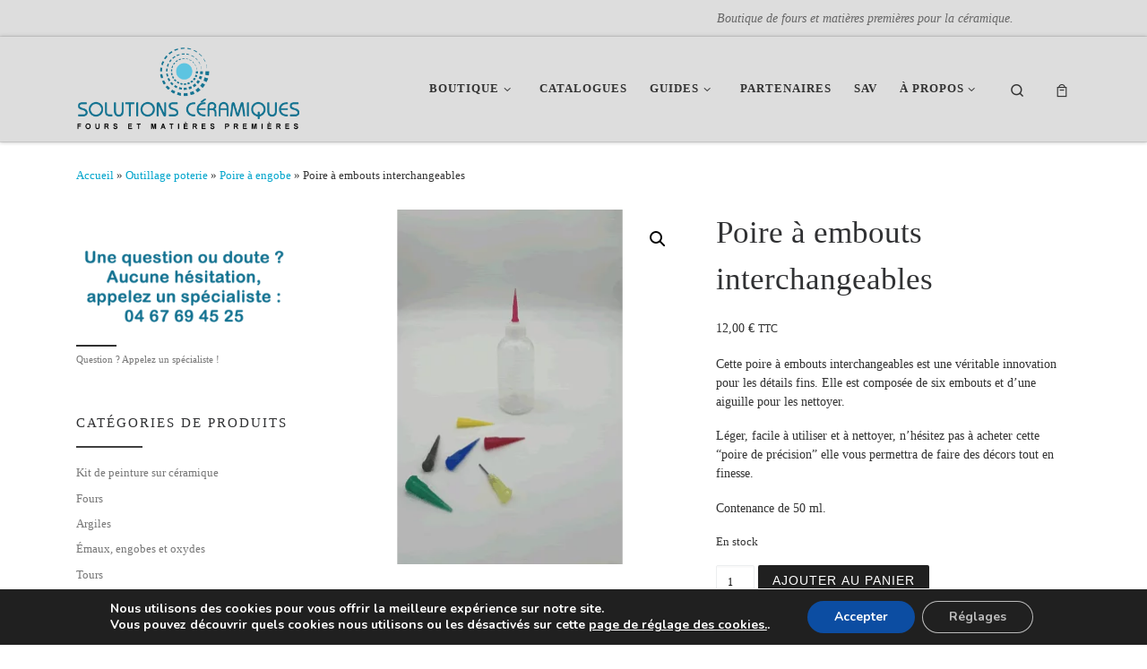

--- FILE ---
content_type: text/html; charset=UTF-8
request_url: https://www.solutions-ceramiques.com/produit/poire-a-embouts-interchangeables/
body_size: 41170
content:
<!DOCTYPE html>
<!--[if IE 7]>
<html class="ie ie7" dir="ltr" lang="fr-FR" prefix="og: https://ogp.me/ns#">
<![endif]-->
<!--[if IE 8]>
<html class="ie ie8" dir="ltr" lang="fr-FR" prefix="og: https://ogp.me/ns#">
<![endif]-->
<!--[if !(IE 7) | !(IE 8)  ]><!-->
<html dir="ltr" lang="fr-FR" prefix="og: https://ogp.me/ns#" class="no-js">
<!--<![endif]-->
  <head>
<meta charset="UTF-8" />
  <meta http-equiv="X-UA-Compatible" content="IE=EDGE" />
  <meta name="viewport" content="width=device-width, initial-scale=1.0" />
  <link rel="profile" href="http://gmpg.org/xfn/11" />
  <link rel="pingback" href="https://www.solutions-ceramiques.com/xmlrpc.php" />
  <!-- scripts for IE8 and less  -->
  <!--[if lt IE 9]>
    <script src="https://www.solutions-ceramiques.com/wp-content/themes/customizr/assets/front/js/vendors/html5.js"></script>
  <![endif]-->
<script>(function(html){html.className = html.className.replace(/\bno-js\b/,'js')})(document.documentElement);</script>
<title>Poire à embouts interchangeables | Solutions Céramiques</title>
	<style>img:is([sizes="auto" i], [sizes^="auto," i]) { contain-intrinsic-size: 3000px 1500px }</style>
	
		<!-- All in One SEO 4.9.0 - aioseo.com -->
	<meta name="description" content="Cette poire à embouts interchangeables est une véritable innovation pour les détails fins. Elle est composée de six embouts et d&#039;une aiguille pour les nettoyer. Léger, facile à utiliser et à nettoyer, n&#039;hésitez pas à acheter cette &quot;poire de précision&quot; elle vous permettra de faire des décors tout en finesse. Contenance de 50 ml." />
	<meta name="robots" content="max-image-preview:large" />
	<link rel="canonical" href="https://www.solutions-ceramiques.com/produit/poire-a-embouts-interchangeables/" />
	<meta name="generator" content="All in One SEO (AIOSEO) 4.9.0" />
		<meta property="og:locale" content="fr_FR" />
		<meta property="og:site_name" content="Solutions Céramiques : Boutique de fours et matières premières pour la céramique." />
		<meta property="og:type" content="product" />
		<meta property="og:title" content="Poire à embouts interchangeables | Solutions Céramiques" />
		<meta property="og:description" content="Cette poire à embouts interchangeables est une véritable innovation pour les détails fins. Elle est composée de six embouts et d&#039;une aiguille pour les nettoyer. Léger, facile à utiliser et à nettoyer, n&#039;hésitez pas à acheter cette &quot;poire de précision&quot; elle vous permettra de faire des décors tout en finesse. Contenance de 50 ml." />
		<meta property="og:url" content="https://www.solutions-ceramiques.com/produit/poire-a-embouts-interchangeables/" />
		<meta property="fb:admins" content="597295090354088" />
		<meta property="og:image" content="https://www.solutions-ceramiques.com/wp-content/uploads/2016/01/Profil-Solutions-Ceramiques-800x800.png" />
		<meta property="og:image:secure_url" content="https://www.solutions-ceramiques.com/wp-content/uploads/2016/01/Profil-Solutions-Ceramiques-800x800.png" />
		<meta name="twitter:card" content="summary" />
		<meta name="twitter:title" content="Poire à embouts interchangeables | Solutions Céramiques" />
		<meta name="twitter:description" content="Cette poire à embouts interchangeables est une véritable innovation pour les détails fins. Elle est composée de six embouts et d&#039;une aiguille pour les nettoyer. Léger, facile à utiliser et à nettoyer, n&#039;hésitez pas à acheter cette &quot;poire de précision&quot; elle vous permettra de faire des décors tout en finesse. Contenance de 50 ml." />
		<meta name="twitter:image" content="https://www.solutions-ceramiques.com/wp-content/uploads/2016/01/Profil-Solutions-Ceramiques-800x800.png" />
		<script type="application/ld+json" class="aioseo-schema">
			{"@context":"https:\/\/schema.org","@graph":[{"@type":"BreadcrumbList","@id":"https:\/\/www.solutions-ceramiques.com\/produit\/poire-a-embouts-interchangeables\/#breadcrumblist","itemListElement":[{"@type":"ListItem","@id":"https:\/\/www.solutions-ceramiques.com#listItem","position":1,"name":"Accueil","item":"https:\/\/www.solutions-ceramiques.com","nextItem":{"@type":"ListItem","@id":"https:\/\/www.solutions-ceramiques.com\/categorie-produit\/outillage-poterie\/#listItem","name":"Outillage poterie"}},{"@type":"ListItem","@id":"https:\/\/www.solutions-ceramiques.com\/categorie-produit\/outillage-poterie\/#listItem","position":2,"name":"Outillage poterie","item":"https:\/\/www.solutions-ceramiques.com\/categorie-produit\/outillage-poterie\/","nextItem":{"@type":"ListItem","@id":"https:\/\/www.solutions-ceramiques.com\/categorie-produit\/outillage-poterie\/poire-a-engobes\/#listItem","name":"Poire \u00e0 engobe"},"previousItem":{"@type":"ListItem","@id":"https:\/\/www.solutions-ceramiques.com#listItem","name":"Accueil"}},{"@type":"ListItem","@id":"https:\/\/www.solutions-ceramiques.com\/categorie-produit\/outillage-poterie\/poire-a-engobes\/#listItem","position":3,"name":"Poire \u00e0 engobe","item":"https:\/\/www.solutions-ceramiques.com\/categorie-produit\/outillage-poterie\/poire-a-engobes\/","nextItem":{"@type":"ListItem","@id":"https:\/\/www.solutions-ceramiques.com\/produit\/poire-a-embouts-interchangeables\/#listItem","name":"Poire \u00e0 embouts interchangeables"},"previousItem":{"@type":"ListItem","@id":"https:\/\/www.solutions-ceramiques.com\/categorie-produit\/outillage-poterie\/#listItem","name":"Outillage poterie"}},{"@type":"ListItem","@id":"https:\/\/www.solutions-ceramiques.com\/produit\/poire-a-embouts-interchangeables\/#listItem","position":4,"name":"Poire \u00e0 embouts interchangeables","previousItem":{"@type":"ListItem","@id":"https:\/\/www.solutions-ceramiques.com\/categorie-produit\/outillage-poterie\/poire-a-engobes\/#listItem","name":"Poire \u00e0 engobe"}}]},{"@type":"ItemPage","@id":"https:\/\/www.solutions-ceramiques.com\/produit\/poire-a-embouts-interchangeables\/#itempage","url":"https:\/\/www.solutions-ceramiques.com\/produit\/poire-a-embouts-interchangeables\/","name":"Poire \u00e0 embouts interchangeables | Solutions C\u00e9ramiques","description":"Cette poire \u00e0 embouts interchangeables est une v\u00e9ritable innovation pour les d\u00e9tails fins. Elle est compos\u00e9e de six embouts et d'une aiguille pour les nettoyer. L\u00e9ger, facile \u00e0 utiliser et \u00e0 nettoyer, n'h\u00e9sitez pas \u00e0 acheter cette \"poire de pr\u00e9cision\" elle vous permettra de faire des d\u00e9cors tout en finesse. Contenance de 50 ml.","inLanguage":"fr-FR","isPartOf":{"@id":"https:\/\/www.solutions-ceramiques.com\/#website"},"breadcrumb":{"@id":"https:\/\/www.solutions-ceramiques.com\/produit\/poire-a-embouts-interchangeables\/#breadcrumblist"},"image":{"@type":"ImageObject","url":"https:\/\/i0.wp.com\/www.solutions-ceramiques.com\/wp-content\/uploads\/2022\/09\/Poire-interchangeable.gif?fit=400%2C400&ssl=1","@id":"https:\/\/www.solutions-ceramiques.com\/produit\/poire-a-embouts-interchangeables\/#mainImage","width":400,"height":400,"caption":"Poire interchangeable"},"primaryImageOfPage":{"@id":"https:\/\/www.solutions-ceramiques.com\/produit\/poire-a-embouts-interchangeables\/#mainImage"},"datePublished":"2022-09-15T16:50:09+02:00","dateModified":"2025-03-21T16:20:40+01:00"},{"@type":"Organization","@id":"https:\/\/www.solutions-ceramiques.com\/#organization","name":"Solutions C\u00e9ramiques","description":"Boutique de fours et mati\u00e8res premi\u00e8res pour la c\u00e9ramique.","url":"https:\/\/www.solutions-ceramiques.com\/","telephone":"+33467694525","logo":{"@type":"ImageObject","url":"https:\/\/i0.wp.com\/www.solutions-ceramiques.com\/wp-content\/uploads\/2013\/09\/Logo-Solutions-Ceramiques.png?fit=440%2C160&ssl=1","@id":"https:\/\/www.solutions-ceramiques.com\/produit\/poire-a-embouts-interchangeables\/#organizationLogo","width":440,"height":160,"caption":"Sp\u00e9cialiste des fours pour la poterie et la c\u00e9ramique"},"image":{"@id":"https:\/\/www.solutions-ceramiques.com\/produit\/poire-a-embouts-interchangeables\/#organizationLogo"},"sameAs":["https:\/\/www.facebook.com\/Solutions.Ceramiques\/","https:\/\/www.instagram.com\/solutionsceramiques\/"]},{"@type":"WebSite","@id":"https:\/\/www.solutions-ceramiques.com\/#website","url":"https:\/\/www.solutions-ceramiques.com\/","name":"Solutions C\u00e9ramiques","description":"Boutique de fours et mati\u00e8res premi\u00e8res pour la c\u00e9ramique.","inLanguage":"fr-FR","publisher":{"@id":"https:\/\/www.solutions-ceramiques.com\/#organization"}}]}
		</script>
		<!-- All in One SEO -->


<!-- Google Tag Manager for WordPress by gtm4wp.com -->
<script data-cfasync="false" data-pagespeed-no-defer>
	var gtm4wp_datalayer_name = "dataLayer";
	var dataLayer = dataLayer || [];
	const gtm4wp_use_sku_instead = false;
	const gtm4wp_currency = 'EUR';
	const gtm4wp_product_per_impression = 10;
	const gtm4wp_clear_ecommerce = false;
	const gtm4wp_datalayer_max_timeout = 2000;

	const gtm4wp_scrollerscript_debugmode         = false;
	const gtm4wp_scrollerscript_callbacktime      = 100;
	const gtm4wp_scrollerscript_readerlocation    = 150;
	const gtm4wp_scrollerscript_contentelementid  = "content";
	const gtm4wp_scrollerscript_scannertime       = 60;
</script>
<!-- End Google Tag Manager for WordPress by gtm4wp.com --><!-- Jetpack Site Verification Tags -->
<meta name="google-site-verification" content="iB5_wIVqYuJdaWUOQYQscVYSdUGeVXQhmfnEFz6StXM" />
<script>window._wca = window._wca || [];</script>
<!-- Google tag (gtag.js) consent mode dataLayer added by Site Kit -->
<script id="google_gtagjs-js-consent-mode-data-layer">
window.dataLayer = window.dataLayer || [];function gtag(){dataLayer.push(arguments);}
gtag('consent', 'default', {"ad_personalization":"denied","ad_storage":"denied","ad_user_data":"denied","analytics_storage":"denied","functionality_storage":"denied","security_storage":"denied","personalization_storage":"denied","region":["AT","BE","BG","CH","CY","CZ","DE","DK","EE","ES","FI","FR","GB","GR","HR","HU","IE","IS","IT","LI","LT","LU","LV","MT","NL","NO","PL","PT","RO","SE","SI","SK"],"wait_for_update":500});
window._googlesitekitConsentCategoryMap = {"statistics":["analytics_storage"],"marketing":["ad_storage","ad_user_data","ad_personalization"],"functional":["functionality_storage","security_storage"],"preferences":["personalization_storage"]};
window._googlesitekitConsents = {"ad_personalization":"denied","ad_storage":"denied","ad_user_data":"denied","analytics_storage":"denied","functionality_storage":"denied","security_storage":"denied","personalization_storage":"denied","region":["AT","BE","BG","CH","CY","CZ","DE","DK","EE","ES","FI","FR","GB","GR","HR","HU","IE","IS","IT","LI","LT","LU","LV","MT","NL","NO","PL","PT","RO","SE","SI","SK"],"wait_for_update":500};
</script>
<!-- End Google tag (gtag.js) consent mode dataLayer added by Site Kit -->
<link rel='dns-prefetch' href='//stats.wp.com' />
<link rel='dns-prefetch' href='//www.googletagmanager.com' />
<link rel='preconnect' href='//c0.wp.com' />
<link rel='preconnect' href='//i0.wp.com' />
<link rel="alternate" type="application/rss+xml" title="Solutions Céramiques &raquo; Flux" href="https://www.solutions-ceramiques.com/feed/" />
<link rel="alternate" type="application/rss+xml" title="Solutions Céramiques &raquo; Flux des commentaires" href="https://www.solutions-ceramiques.com/comments/feed/" />
<link rel="alternate" type="application/rss+xml" title="Solutions Céramiques &raquo; Poire à embouts interchangeables Flux des commentaires" href="https://www.solutions-ceramiques.com/produit/poire-a-embouts-interchangeables/feed/" />
<script>
window._wpemojiSettings = {"baseUrl":"https:\/\/s.w.org\/images\/core\/emoji\/16.0.1\/72x72\/","ext":".png","svgUrl":"https:\/\/s.w.org\/images\/core\/emoji\/16.0.1\/svg\/","svgExt":".svg","source":{"concatemoji":"https:\/\/www.solutions-ceramiques.com\/wp-includes\/js\/wp-emoji-release.min.js?ver=771588b0f70334c00d3603f1ce0a66c5"}};
/*! This file is auto-generated */
!function(s,n){var o,i,e;function c(e){try{var t={supportTests:e,timestamp:(new Date).valueOf()};sessionStorage.setItem(o,JSON.stringify(t))}catch(e){}}function p(e,t,n){e.clearRect(0,0,e.canvas.width,e.canvas.height),e.fillText(t,0,0);var t=new Uint32Array(e.getImageData(0,0,e.canvas.width,e.canvas.height).data),a=(e.clearRect(0,0,e.canvas.width,e.canvas.height),e.fillText(n,0,0),new Uint32Array(e.getImageData(0,0,e.canvas.width,e.canvas.height).data));return t.every(function(e,t){return e===a[t]})}function u(e,t){e.clearRect(0,0,e.canvas.width,e.canvas.height),e.fillText(t,0,0);for(var n=e.getImageData(16,16,1,1),a=0;a<n.data.length;a++)if(0!==n.data[a])return!1;return!0}function f(e,t,n,a){switch(t){case"flag":return n(e,"\ud83c\udff3\ufe0f\u200d\u26a7\ufe0f","\ud83c\udff3\ufe0f\u200b\u26a7\ufe0f")?!1:!n(e,"\ud83c\udde8\ud83c\uddf6","\ud83c\udde8\u200b\ud83c\uddf6")&&!n(e,"\ud83c\udff4\udb40\udc67\udb40\udc62\udb40\udc65\udb40\udc6e\udb40\udc67\udb40\udc7f","\ud83c\udff4\u200b\udb40\udc67\u200b\udb40\udc62\u200b\udb40\udc65\u200b\udb40\udc6e\u200b\udb40\udc67\u200b\udb40\udc7f");case"emoji":return!a(e,"\ud83e\udedf")}return!1}function g(e,t,n,a){var r="undefined"!=typeof WorkerGlobalScope&&self instanceof WorkerGlobalScope?new OffscreenCanvas(300,150):s.createElement("canvas"),o=r.getContext("2d",{willReadFrequently:!0}),i=(o.textBaseline="top",o.font="600 32px Arial",{});return e.forEach(function(e){i[e]=t(o,e,n,a)}),i}function t(e){var t=s.createElement("script");t.src=e,t.defer=!0,s.head.appendChild(t)}"undefined"!=typeof Promise&&(o="wpEmojiSettingsSupports",i=["flag","emoji"],n.supports={everything:!0,everythingExceptFlag:!0},e=new Promise(function(e){s.addEventListener("DOMContentLoaded",e,{once:!0})}),new Promise(function(t){var n=function(){try{var e=JSON.parse(sessionStorage.getItem(o));if("object"==typeof e&&"number"==typeof e.timestamp&&(new Date).valueOf()<e.timestamp+604800&&"object"==typeof e.supportTests)return e.supportTests}catch(e){}return null}();if(!n){if("undefined"!=typeof Worker&&"undefined"!=typeof OffscreenCanvas&&"undefined"!=typeof URL&&URL.createObjectURL&&"undefined"!=typeof Blob)try{var e="postMessage("+g.toString()+"("+[JSON.stringify(i),f.toString(),p.toString(),u.toString()].join(",")+"));",a=new Blob([e],{type:"text/javascript"}),r=new Worker(URL.createObjectURL(a),{name:"wpTestEmojiSupports"});return void(r.onmessage=function(e){c(n=e.data),r.terminate(),t(n)})}catch(e){}c(n=g(i,f,p,u))}t(n)}).then(function(e){for(var t in e)n.supports[t]=e[t],n.supports.everything=n.supports.everything&&n.supports[t],"flag"!==t&&(n.supports.everythingExceptFlag=n.supports.everythingExceptFlag&&n.supports[t]);n.supports.everythingExceptFlag=n.supports.everythingExceptFlag&&!n.supports.flag,n.DOMReady=!1,n.readyCallback=function(){n.DOMReady=!0}}).then(function(){return e}).then(function(){var e;n.supports.everything||(n.readyCallback(),(e=n.source||{}).concatemoji?t(e.concatemoji):e.wpemoji&&e.twemoji&&(t(e.twemoji),t(e.wpemoji)))}))}((window,document),window._wpemojiSettings);
</script>
<style id='wp-emoji-styles-inline-css'>

	img.wp-smiley, img.emoji {
		display: inline !important;
		border: none !important;
		box-shadow: none !important;
		height: 1em !important;
		width: 1em !important;
		margin: 0 0.07em !important;
		vertical-align: -0.1em !important;
		background: none !important;
		padding: 0 !important;
	}
</style>
<link rel='stylesheet' id='wp-block-library-css' href='https://www.solutions-ceramiques.com/wp-content/plugins/gutenberg/build/styles/block-library/style.css?ver=22.1.0' media='all' />
<style id='classic-theme-styles-inline-css'>
/*! This file is auto-generated */
.wp-block-button__link{color:#fff;background-color:#32373c;border-radius:9999px;box-shadow:none;text-decoration:none;padding:calc(.667em + 2px) calc(1.333em + 2px);font-size:1.125em}.wp-block-file__button{background:#32373c;color:#fff;text-decoration:none}
</style>
<link rel='stylesheet' id='aioseo/css/src/vue/standalone/blocks/table-of-contents/global.scss-css' href='https://www.solutions-ceramiques.com/wp-content/plugins/all-in-one-seo-pack/dist/Lite/assets/css/table-of-contents/global.e90f6d47.css?ver=4.9.0' media='all' />
<link rel='stylesheet' id='mediaelement-css' href='https://c0.wp.com/c/6.8.3/wp-includes/js/mediaelement/mediaelementplayer-legacy.min.css' media='all' />
<link rel='stylesheet' id='wp-mediaelement-css' href='https://c0.wp.com/c/6.8.3/wp-includes/js/mediaelement/wp-mediaelement.min.css' media='all' />
<style id='jetpack-sharing-buttons-style-inline-css'>
.jetpack-sharing-buttons__services-list{display:flex;flex-direction:row;flex-wrap:wrap;gap:0;list-style-type:none;margin:5px;padding:0}.jetpack-sharing-buttons__services-list.has-small-icon-size{font-size:12px}.jetpack-sharing-buttons__services-list.has-normal-icon-size{font-size:16px}.jetpack-sharing-buttons__services-list.has-large-icon-size{font-size:24px}.jetpack-sharing-buttons__services-list.has-huge-icon-size{font-size:36px}@media print{.jetpack-sharing-buttons__services-list{display:none!important}}.editor-styles-wrapper .wp-block-jetpack-sharing-buttons{gap:0;padding-inline-start:0}ul.jetpack-sharing-buttons__services-list.has-background{padding:1.25em 2.375em}
</style>
<style id='global-styles-inline-css'>
:root{--wp--preset--aspect-ratio--square: 1;--wp--preset--aspect-ratio--4-3: 4/3;--wp--preset--aspect-ratio--3-4: 3/4;--wp--preset--aspect-ratio--3-2: 3/2;--wp--preset--aspect-ratio--2-3: 2/3;--wp--preset--aspect-ratio--16-9: 16/9;--wp--preset--aspect-ratio--9-16: 9/16;--wp--preset--color--black: #000000;--wp--preset--color--cyan-bluish-gray: #abb8c3;--wp--preset--color--white: #ffffff;--wp--preset--color--pale-pink: #f78da7;--wp--preset--color--vivid-red: #cf2e2e;--wp--preset--color--luminous-vivid-orange: #ff6900;--wp--preset--color--luminous-vivid-amber: #fcb900;--wp--preset--color--light-green-cyan: #7bdcb5;--wp--preset--color--vivid-green-cyan: #00d084;--wp--preset--color--pale-cyan-blue: #8ed1fc;--wp--preset--color--vivid-cyan-blue: #0693e3;--wp--preset--color--vivid-purple: #9b51e0;--wp--preset--gradient--vivid-cyan-blue-to-vivid-purple: linear-gradient(135deg,rgb(6,147,227) 0%,rgb(155,81,224) 100%);--wp--preset--gradient--light-green-cyan-to-vivid-green-cyan: linear-gradient(135deg,rgb(122,220,180) 0%,rgb(0,208,130) 100%);--wp--preset--gradient--luminous-vivid-amber-to-luminous-vivid-orange: linear-gradient(135deg,rgb(252,185,0) 0%,rgb(255,105,0) 100%);--wp--preset--gradient--luminous-vivid-orange-to-vivid-red: linear-gradient(135deg,rgb(255,105,0) 0%,rgb(207,46,46) 100%);--wp--preset--gradient--very-light-gray-to-cyan-bluish-gray: linear-gradient(135deg,rgb(238,238,238) 0%,rgb(169,184,195) 100%);--wp--preset--gradient--cool-to-warm-spectrum: linear-gradient(135deg,rgb(74,234,220) 0%,rgb(151,120,209) 20%,rgb(207,42,186) 40%,rgb(238,44,130) 60%,rgb(251,105,98) 80%,rgb(254,248,76) 100%);--wp--preset--gradient--blush-light-purple: linear-gradient(135deg,rgb(255,206,236) 0%,rgb(152,150,240) 100%);--wp--preset--gradient--blush-bordeaux: linear-gradient(135deg,rgb(254,205,165) 0%,rgb(254,45,45) 50%,rgb(107,0,62) 100%);--wp--preset--gradient--luminous-dusk: linear-gradient(135deg,rgb(255,203,112) 0%,rgb(199,81,192) 50%,rgb(65,88,208) 100%);--wp--preset--gradient--pale-ocean: linear-gradient(135deg,rgb(255,245,203) 0%,rgb(182,227,212) 50%,rgb(51,167,181) 100%);--wp--preset--gradient--electric-grass: linear-gradient(135deg,rgb(202,248,128) 0%,rgb(113,206,126) 100%);--wp--preset--gradient--midnight: linear-gradient(135deg,rgb(2,3,129) 0%,rgb(40,116,252) 100%);--wp--preset--font-size--small: 13px;--wp--preset--font-size--medium: 20px;--wp--preset--font-size--large: 36px;--wp--preset--font-size--x-large: 42px;--wp--preset--spacing--20: 0.44rem;--wp--preset--spacing--30: 0.67rem;--wp--preset--spacing--40: 1rem;--wp--preset--spacing--50: 1.5rem;--wp--preset--spacing--60: 2.25rem;--wp--preset--spacing--70: 3.38rem;--wp--preset--spacing--80: 5.06rem;--wp--preset--shadow--natural: 6px 6px 9px rgba(0, 0, 0, 0.2);--wp--preset--shadow--deep: 12px 12px 50px rgba(0, 0, 0, 0.4);--wp--preset--shadow--sharp: 6px 6px 0px rgba(0, 0, 0, 0.2);--wp--preset--shadow--outlined: 6px 6px 0px -3px rgb(255, 255, 255), 6px 6px rgb(0, 0, 0);--wp--preset--shadow--crisp: 6px 6px 0px rgb(0, 0, 0);}:where(.is-layout-flex){gap: 0.5em;}:where(.is-layout-grid){gap: 0.5em;}body .is-layout-flex{display: flex;}.is-layout-flex{flex-wrap: wrap;align-items: center;}.is-layout-flex > :is(*, div){margin: 0;}body .is-layout-grid{display: grid;}.is-layout-grid > :is(*, div){margin: 0;}:where(.wp-block-columns.is-layout-flex){gap: 2em;}:where(.wp-block-columns.is-layout-grid){gap: 2em;}:where(.wp-block-post-template.is-layout-flex){gap: 1.25em;}:where(.wp-block-post-template.is-layout-grid){gap: 1.25em;}.has-black-color{color: var(--wp--preset--color--black) !important;}.has-cyan-bluish-gray-color{color: var(--wp--preset--color--cyan-bluish-gray) !important;}.has-white-color{color: var(--wp--preset--color--white) !important;}.has-pale-pink-color{color: var(--wp--preset--color--pale-pink) !important;}.has-vivid-red-color{color: var(--wp--preset--color--vivid-red) !important;}.has-luminous-vivid-orange-color{color: var(--wp--preset--color--luminous-vivid-orange) !important;}.has-luminous-vivid-amber-color{color: var(--wp--preset--color--luminous-vivid-amber) !important;}.has-light-green-cyan-color{color: var(--wp--preset--color--light-green-cyan) !important;}.has-vivid-green-cyan-color{color: var(--wp--preset--color--vivid-green-cyan) !important;}.has-pale-cyan-blue-color{color: var(--wp--preset--color--pale-cyan-blue) !important;}.has-vivid-cyan-blue-color{color: var(--wp--preset--color--vivid-cyan-blue) !important;}.has-vivid-purple-color{color: var(--wp--preset--color--vivid-purple) !important;}.has-black-background-color{background-color: var(--wp--preset--color--black) !important;}.has-cyan-bluish-gray-background-color{background-color: var(--wp--preset--color--cyan-bluish-gray) !important;}.has-white-background-color{background-color: var(--wp--preset--color--white) !important;}.has-pale-pink-background-color{background-color: var(--wp--preset--color--pale-pink) !important;}.has-vivid-red-background-color{background-color: var(--wp--preset--color--vivid-red) !important;}.has-luminous-vivid-orange-background-color{background-color: var(--wp--preset--color--luminous-vivid-orange) !important;}.has-luminous-vivid-amber-background-color{background-color: var(--wp--preset--color--luminous-vivid-amber) !important;}.has-light-green-cyan-background-color{background-color: var(--wp--preset--color--light-green-cyan) !important;}.has-vivid-green-cyan-background-color{background-color: var(--wp--preset--color--vivid-green-cyan) !important;}.has-pale-cyan-blue-background-color{background-color: var(--wp--preset--color--pale-cyan-blue) !important;}.has-vivid-cyan-blue-background-color{background-color: var(--wp--preset--color--vivid-cyan-blue) !important;}.has-vivid-purple-background-color{background-color: var(--wp--preset--color--vivid-purple) !important;}.has-black-border-color{border-color: var(--wp--preset--color--black) !important;}.has-cyan-bluish-gray-border-color{border-color: var(--wp--preset--color--cyan-bluish-gray) !important;}.has-white-border-color{border-color: var(--wp--preset--color--white) !important;}.has-pale-pink-border-color{border-color: var(--wp--preset--color--pale-pink) !important;}.has-vivid-red-border-color{border-color: var(--wp--preset--color--vivid-red) !important;}.has-luminous-vivid-orange-border-color{border-color: var(--wp--preset--color--luminous-vivid-orange) !important;}.has-luminous-vivid-amber-border-color{border-color: var(--wp--preset--color--luminous-vivid-amber) !important;}.has-light-green-cyan-border-color{border-color: var(--wp--preset--color--light-green-cyan) !important;}.has-vivid-green-cyan-border-color{border-color: var(--wp--preset--color--vivid-green-cyan) !important;}.has-pale-cyan-blue-border-color{border-color: var(--wp--preset--color--pale-cyan-blue) !important;}.has-vivid-cyan-blue-border-color{border-color: var(--wp--preset--color--vivid-cyan-blue) !important;}.has-vivid-purple-border-color{border-color: var(--wp--preset--color--vivid-purple) !important;}.has-vivid-cyan-blue-to-vivid-purple-gradient-background{background: var(--wp--preset--gradient--vivid-cyan-blue-to-vivid-purple) !important;}.has-light-green-cyan-to-vivid-green-cyan-gradient-background{background: var(--wp--preset--gradient--light-green-cyan-to-vivid-green-cyan) !important;}.has-luminous-vivid-amber-to-luminous-vivid-orange-gradient-background{background: var(--wp--preset--gradient--luminous-vivid-amber-to-luminous-vivid-orange) !important;}.has-luminous-vivid-orange-to-vivid-red-gradient-background{background: var(--wp--preset--gradient--luminous-vivid-orange-to-vivid-red) !important;}.has-very-light-gray-to-cyan-bluish-gray-gradient-background{background: var(--wp--preset--gradient--very-light-gray-to-cyan-bluish-gray) !important;}.has-cool-to-warm-spectrum-gradient-background{background: var(--wp--preset--gradient--cool-to-warm-spectrum) !important;}.has-blush-light-purple-gradient-background{background: var(--wp--preset--gradient--blush-light-purple) !important;}.has-blush-bordeaux-gradient-background{background: var(--wp--preset--gradient--blush-bordeaux) !important;}.has-luminous-dusk-gradient-background{background: var(--wp--preset--gradient--luminous-dusk) !important;}.has-pale-ocean-gradient-background{background: var(--wp--preset--gradient--pale-ocean) !important;}.has-electric-grass-gradient-background{background: var(--wp--preset--gradient--electric-grass) !important;}.has-midnight-gradient-background{background: var(--wp--preset--gradient--midnight) !important;}.has-small-font-size{font-size: var(--wp--preset--font-size--small) !important;}.has-medium-font-size{font-size: var(--wp--preset--font-size--medium) !important;}.has-large-font-size{font-size: var(--wp--preset--font-size--large) !important;}.has-x-large-font-size{font-size: var(--wp--preset--font-size--x-large) !important;}
:where(.wp-block-columns.is-layout-flex){gap: 2em;}:where(.wp-block-columns.is-layout-grid){gap: 2em;}
:root :where(.wp-block-pullquote){font-size: 1.5em;line-height: 1.6;}
:where(.wp-block-post-template.is-layout-flex){gap: 1.25em;}:where(.wp-block-post-template.is-layout-grid){gap: 1.25em;}
:where(.wp-block-term-template.is-layout-flex){gap: 1.25em;}:where(.wp-block-term-template.is-layout-grid){gap: 1.25em;}
</style>
<link rel='stylesheet' id='photoswipe-css' href='https://c0.wp.com/p/woocommerce/10.3.5/assets/css/photoswipe/photoswipe.min.css' media='all' />
<link rel='stylesheet' id='photoswipe-default-skin-css' href='https://c0.wp.com/p/woocommerce/10.3.5/assets/css/photoswipe/default-skin/default-skin.min.css' media='all' />
<link rel='stylesheet' id='woocommerce-layout-css' href='https://c0.wp.com/p/woocommerce/10.3.5/assets/css/woocommerce-layout.css' media='all' />
<style id='woocommerce-layout-inline-css'>

	.infinite-scroll .woocommerce-pagination {
		display: none;
	}
</style>
<link rel='stylesheet' id='woocommerce-smallscreen-css' href='https://c0.wp.com/p/woocommerce/10.3.5/assets/css/woocommerce-smallscreen.css' media='only screen and (max-width: 768px)' />
<link rel='stylesheet' id='woocommerce-general-css' href='https://c0.wp.com/p/woocommerce/10.3.5/assets/css/woocommerce.css' media='all' />
<style id='woocommerce-inline-inline-css'>
.woocommerce form .form-row .required { visibility: visible; }
</style>
<link rel='stylesheet' id='notifima-frontend-style-css' href='https://www.solutions-ceramiques.com/wp-content/plugins/woocommerce-product-stock-alert/assets/styles/notifima-frontend.min.css?ver=3.0.5' media='all' />
<link rel='stylesheet' id='brands-styles-css' href='https://c0.wp.com/p/woocommerce/10.3.5/assets/css/brands.css' media='all' />
<link rel='stylesheet' id='customizr-main-css' href='https://www.solutions-ceramiques.com/wp-content/themes/customizr/assets/front/css/style.min.css?ver=4.4.24' media='all' />
<style id='customizr-main-inline-css'>
::-moz-selection{background-color:#3f3f3f}::selection{background-color:#3f3f3f}a,.btn-skin:active,.btn-skin:focus,.btn-skin:hover,.btn-skin.inverted,.grid-container__classic .post-type__icon,.post-type__icon:hover .icn-format,.grid-container__classic .post-type__icon:hover .icn-format,[class*='grid-container__'] .entry-title a.czr-title:hover,input[type=checkbox]:checked::before,.woocommerce button.button[type=submit]:hover,.woocommerce #respond input#submit:hover,.woocommerce input#submit:hover,.woocommerce input.button:hover,.woocommerce a.button:hover,.woocommerce .button.add_to_cart_button:hover,.woocommerce #respond input#submit:focus,.woocommerce input#submit:focus,.woocommerce input.button:focus,.woocommerce a.button:focus,.woocommerce .button.add_to_cart_button:focus,.woocommerce #respond input#submit:active,.woocommerce input#submit:active,.woocommerce input.button:active,.woocommerce a.button:active,.woocommerce .button.add_to_cart_button:active{color:#3f3f3f}.czr-css-loader > div ,.btn-skin,.btn-skin:active,.btn-skin:focus,.btn-skin:hover,.btn-skin-h-dark,.btn-skin-h-dark.inverted:active,.btn-skin-h-dark.inverted:focus,.btn-skin-h-dark.inverted:hover,.woocommerce .woocommerce-info,.woocommerce .woocommerce-message,.woocommerce button.button[type=submit],.woocommerce #respond input#submit,.woocommerce input#submit,.woocommerce input.button,.woocommerce a.button,.woocommerce .button.add_to_cart_button,.woocommerce button.button[type=submit]:hover,.woocommerce #respond input#submit:hover,.woocommerce input#submit:hover,.woocommerce input.button:hover,.woocommerce a.button:hover,.woocommerce .button.add_to_cart_button:hover,.woocommerce button.button[type=submit]:focus,.woocommerce #respond input#submit:focus,.woocommerce input#submit:focus,.woocommerce input.button:focus,.woocommerce a.button:focus,.woocommerce .button.add_to_cart_button:focus,.woocommerce button.button[type=submit]:active,.woocommerce #respond input#submit:active,.woocommerce input#submit:active,.woocommerce input.button:active,.woocommerce a.button:active,.woocommerce .button.add_to_cart_button:active{border-color:#3f3f3f}.tc-header.border-top{border-top-color:#3f3f3f}[class*='grid-container__'] .entry-title a:hover::after,.grid-container__classic .post-type__icon,.btn-skin,.btn-skin.inverted:active,.btn-skin.inverted:focus,.btn-skin.inverted:hover,.btn-skin-h-dark,.btn-skin-h-dark.inverted:active,.btn-skin-h-dark.inverted:focus,.btn-skin-h-dark.inverted:hover,.sidebar .widget-title::after,input[type=radio]:checked::before,.woocommerce button.button[type=submit],.woocommerce #respond input#submit,.woocommerce input#submit,.woocommerce input.button,.woocommerce a.button,.woocommerce .button.add_to_cart_button{background-color:#3f3f3f}.btn-skin-light:active,.btn-skin-light:focus,.btn-skin-light:hover,.btn-skin-light.inverted{color:#656565}input:not([type='submit']):not([type='button']):not([type='number']):not([type='checkbox']):not([type='radio']):focus,textarea:focus,.btn-skin-light,.btn-skin-light.inverted,.btn-skin-light:active,.btn-skin-light:focus,.btn-skin-light:hover,.btn-skin-light.inverted:active,.btn-skin-light.inverted:focus,.btn-skin-light.inverted:hover{border-color:#656565}.btn-skin-light,.btn-skin-light.inverted:active,.btn-skin-light.inverted:focus,.btn-skin-light.inverted:hover{background-color:#656565}.btn-skin-lightest:active,.btn-skin-lightest:focus,.btn-skin-lightest:hover,.btn-skin-lightest.inverted{color:#717171}.btn-skin-lightest,.btn-skin-lightest.inverted,.btn-skin-lightest:active,.btn-skin-lightest:focus,.btn-skin-lightest:hover,.btn-skin-lightest.inverted:active,.btn-skin-lightest.inverted:focus,.btn-skin-lightest.inverted:hover{border-color:#717171}.btn-skin-lightest,.btn-skin-lightest.inverted:active,.btn-skin-lightest.inverted:focus,.btn-skin-lightest.inverted:hover{background-color:#717171}.pagination,a:hover,a:focus,a:active,.btn-skin-dark:active,.btn-skin-dark:focus,.btn-skin-dark:hover,.btn-skin-dark.inverted,.btn-skin-dark-oh:active,.btn-skin-dark-oh:focus,.btn-skin-dark-oh:hover,.post-info a:not(.btn):hover,.grid-container__classic .post-type__icon .icn-format,[class*='grid-container__'] .hover .entry-title a,.widget-area a:not(.btn):hover,a.czr-format-link:hover,.format-link.hover a.czr-format-link,button[type=submit]:hover,button[type=submit]:active,button[type=submit]:focus,input[type=submit]:hover,input[type=submit]:active,input[type=submit]:focus,.tabs .nav-link:hover,.tabs .nav-link.active,.tabs .nav-link.active:hover,.tabs .nav-link.active:focus,.woocommerce input#submit[class*=alt]:hover,.woocommerce input.button[class*=alt]:hover,.woocommerce a.button[class*=alt]:hover,.woocommerce button.button[class*=alt]:hover,.woocommerce input#submit.alt.disabled:hover,.woocommerce input.button.alt.disabled:hover,.woocommerce button.button.alt.disabled:hover,.woocommerce a.button.alt.disabled:hover,.woocommerce input#submit[class*=alt]:focus,.woocommerce input.button[class*=alt]:focus,.woocommerce a.button[class*=alt]:focus,.woocommerce button.button[class*=alt]:focus,.woocommerce input#submit.alt.disabled:focus,.woocommerce input.button.alt.disabled:focus,.woocommerce button.button.alt.disabled:focus,.woocommerce a.button.alt.disabled:focus,.woocommerce input#submit[class*=alt]:active,.woocommerce input.button[class*=alt]:active,.woocommerce a.button[class*=alt]:active,.woocommerce button.button[class*=alt]:active,.woocommerce input#submit.alt.disabled:active,.woocommerce input.button.alt.disabled:active,.woocommerce button.button.alt.disabled:active,.woocommerce a.button.alt.disabled:active,.woocommerce #content div.product .woocommerce-tabs ul.tabs li a:hover,.woocommerce #content div.product .woocommerce-tabs ul.tabs li.active a{color:#202020}.grid-container__classic.tc-grid-border .grid__item,.btn-skin-dark,.btn-skin-dark.inverted,button[type=submit],input[type=submit],.btn-skin-dark:active,.btn-skin-dark:focus,.btn-skin-dark:hover,.btn-skin-dark.inverted:active,.btn-skin-dark.inverted:focus,.btn-skin-dark.inverted:hover,.btn-skin-h-dark:active,.btn-skin-h-dark:focus,.btn-skin-h-dark:hover,.btn-skin-h-dark.inverted,.btn-skin-h-dark.inverted,.btn-skin-h-dark.inverted,.btn-skin-dark-oh:active,.btn-skin-dark-oh:focus,.btn-skin-dark-oh:hover,.btn-skin-dark-oh.inverted:active,.btn-skin-dark-oh.inverted:focus,.btn-skin-dark-oh.inverted:hover,button[type=submit]:hover,button[type=submit]:active,button[type=submit]:focus,input[type=submit]:hover,input[type=submit]:active,input[type=submit]:focus,.woocommerce input#submit[class*=alt]:hover,.woocommerce input.button[class*=alt]:hover,.woocommerce a.button[class*=alt]:hover,.woocommerce button.button[class*=alt]:hover,.woocommerce input#submit.alt.disabled:hover,.woocommerce input.button.alt.disabled:hover,.woocommerce button.button.alt.disabled:hover,.woocommerce a.button.alt.disabled:hover,.woocommerce input#submit[class*=alt]:focus,.woocommerce input.button[class*=alt]:focus,.woocommerce a.button[class*=alt]:focus,.woocommerce button.button[class*=alt]:focus,.woocommerce input#submit.alt.disabled:focus,.woocommerce input.button.alt.disabled:focus,.woocommerce button.button.alt.disabled:focus,.woocommerce a.button.alt.disabled:focus,.woocommerce input#submit[class*=alt]:active,.woocommerce input.button[class*=alt]:active,.woocommerce a.button[class*=alt]:active,.woocommerce button.button[class*=alt]:active,.woocommerce input#submit.alt.disabled:active,.woocommerce input.button.alt.disabled:active,.woocommerce button.button.alt.disabled:active,.woocommerce a.button.alt.disabled:active,.woocommerce input#submit[class*=alt],.woocommerce input.button[class*=alt],.woocommerce a.button[class*=alt],.woocommerce button.button[class*=alt],.woocommerce input#submit.alt.disabled,.woocommerce input.button.alt.disabled,.woocommerce button.button.alt.disabled,.woocommerce a.button.alt.disabled{border-color:#202020}.btn-skin-dark,.btn-skin-dark.inverted:active,.btn-skin-dark.inverted:focus,.btn-skin-dark.inverted:hover,.btn-skin-h-dark:active,.btn-skin-h-dark:focus,.btn-skin-h-dark:hover,.btn-skin-h-dark.inverted,.btn-skin-h-dark.inverted,.btn-skin-h-dark.inverted,.btn-skin-dark-oh.inverted:active,.btn-skin-dark-oh.inverted:focus,.btn-skin-dark-oh.inverted:hover,.grid-container__classic .post-type__icon:hover,button[type=submit],input[type=submit],.czr-link-hover-underline .widgets-list-layout-links a:not(.btn)::before,.czr-link-hover-underline .widget_archive a:not(.btn)::before,.czr-link-hover-underline .widget_nav_menu a:not(.btn)::before,.czr-link-hover-underline .widget_rss ul a:not(.btn)::before,.czr-link-hover-underline .widget_recent_entries a:not(.btn)::before,.czr-link-hover-underline .widget_categories a:not(.btn)::before,.czr-link-hover-underline .widget_meta a:not(.btn)::before,.czr-link-hover-underline .widget_recent_comments a:not(.btn)::before,.czr-link-hover-underline .widget_pages a:not(.btn)::before,.czr-link-hover-underline .widget_calendar a:not(.btn)::before,[class*='grid-container__'] .hover .entry-title a::after,a.czr-format-link::before,.comment-author a::before,.comment-link::before,.tabs .nav-link.active::before,.woocommerce input#submit[class*=alt],.woocommerce input.button[class*=alt],.woocommerce a.button[class*=alt],.woocommerce button.button[class*=alt],.woocommerce input#submit.alt.disabled,.woocommerce input.button.alt.disabled,.woocommerce button.button.alt.disabled,.woocommerce a.button.alt.disabled,.woocommerce #content div.product .woocommerce-tabs ul.tabs li.active a::before,.czr-link-hover-underline .widget_product_categories a:not(.btn)::before{background-color:#202020}.btn-skin-dark-shaded:active,.btn-skin-dark-shaded:focus,.btn-skin-dark-shaded:hover,.btn-skin-dark-shaded.inverted{background-color:rgba(32,32,32,0.2)}.btn-skin-dark-shaded,.btn-skin-dark-shaded.inverted:active,.btn-skin-dark-shaded.inverted:focus,.btn-skin-dark-shaded.inverted:hover{background-color:rgba(32,32,32,0.8)}.tc-header,#tc-sn .tc-sn-inner,.czr-overlay,.add-menu-button,.tc-header .socials a,.tc-header .socials a:focus,.tc-header .socials a:active,.nav__utils,.nav__utils a,.nav__utils a:focus,.nav__utils a:active,.header-contact__info a,.header-contact__info a:focus,.header-contact__info a:active,.czr-overlay a:hover,.dropdown-menu,.tc-header .navbar-brand-sitename,[class*=nav__menu] .nav__link,[class*=nav__menu] .nav__link-wrapper .caret__dropdown-toggler,[class*=nav__menu] .dropdown-menu .nav__link,[class*=nav__menu] .dropdown-item .nav__link:hover,.tc-header form.czr-form label,.czr-overlay form.czr-form label,.tc-header .czr-form input:not([type='submit']):not([type='button']):not([type='number']):not([type='checkbox']):not([type='radio']),.tc-header .czr-form textarea,.tc-header .czr-form .form-control,.czr-overlay .czr-form input:not([type='submit']):not([type='button']):not([type='number']):not([type='checkbox']):not([type='radio']),.czr-overlay .czr-form textarea,.czr-overlay .czr-form .form-control,.tc-header h1,.tc-header h2,.tc-header h3,.tc-header h4,.tc-header h5,.tc-header h6{color:#333333}.tc-header .czr-form input:not([type='submit']):not([type='button']):not([type='number']):not([type='checkbox']):not([type='radio']),.tc-header .czr-form textarea,.tc-header .czr-form .form-control,.czr-overlay .czr-form input:not([type='submit']):not([type='button']):not([type='number']):not([type='checkbox']):not([type='radio']),.czr-overlay .czr-form textarea,.czr-overlay .czr-form .form-control{border-color:#333333}.ham__toggler-span-wrapper .line,[class*=nav__menu] .nav__title::before{background-color:#333333}.header-tagline,[class*=nav__menu] .nav__link:hover,[class*=nav__menu] .nav__link-wrapper .caret__dropdown-toggler:hover,[class*=nav__menu] .show:not(.dropdown-item) > .nav__link,[class*=nav__menu] .show:not(.dropdown-item) > .nav__link-wrapper .nav__link,.czr-highlight-contextual-menu-items [class*=nav__menu] li:not(.dropdown-item).current-active > .nav__link,.czr-highlight-contextual-menu-items [class*=nav__menu] li:not(.dropdown-item).current-active > .nav__link-wrapper .nav__link,.czr-highlight-contextual-menu-items [class*=nav__menu] .current-menu-item > .nav__link,.czr-highlight-contextual-menu-items [class*=nav__menu] .current-menu-item > .nav__link-wrapper .nav__link,[class*=nav__menu] .dropdown-item .nav__link,.czr-overlay a,.tc-header .socials a:hover,.nav__utils a:hover,.czr-highlight-contextual-menu-items .nav__utils a.current-active,.header-contact__info a:hover,.tc-header .czr-form .form-group.in-focus label,.czr-overlay .czr-form .form-group.in-focus label{color:rgba(51,51,51,0.7)}.nav__utils .ham-toggler-menu.czr-collapsed:hover .line{background-color:rgba(51,51,51,0.7)}.topbar-navbar__wrapper,.dropdown-item:not(:last-of-type){border-color:rgba(51,51,51,0.09)}.tc-header{border-bottom-color:rgba(51,51,51,0.09)}#tc-sn{outline-color:rgba(51,51,51,0.09)}.mobile-nav__container,.header-search__container,.mobile-nav__nav,.vertical-nav > li:not(:last-of-type){border-color:rgba(51,51,51,0.075)}.tc-header,#tc-sn .tc-sn-inner,.dropdown-menu,.dropdown-item:active,.dropdown-item:focus,.dropdown-item:hover{background-color:#dddddd}.sticky-transparent.is-sticky .mobile-sticky,.sticky-transparent.is-sticky .desktop-sticky,.sticky-transparent.is-sticky .mobile-nav__nav,.header-transparent:not(.is-sticky) .mobile-nav__nav,.header-transparent:not(.is-sticky) .dropdown-menu{background-color:rgba(221,221,221,0.9)}.czr-overlay{background-color:rgba(221,221,221,0.98)}.dropdown-item:before,.vertical-nav .caret__dropdown-toggler{background-color:rgba(34,34,34,0.045)}.navbar-brand,.header-tagline,h1,h2,h3,.tc-dropcap { font-family : 'Verdana','Geneva','sans-serif'; }
body { font-family : 'Verdana','Geneva','sans-serif'; }

              body {
                font-size : 0.88rem;
                line-height : 1.5em;
              }

      .sticky-enabled .czr-shrink-on .branding__container img {
        height:60px!important;width:auto!important
      }
              .sticky-enabled .czr-shrink-on .navbar-brand-sitename {
                font-size: 0.8em;
                opacity: 0.8;
              }
.sticky-enabled .czr-wccart-off .primary-nav__woocart { display: none; }
                  .logo-center .primary-nav__woocart .dropdown-menu,
                  .logo-left .primary-nav__woocart .dropdown-menu{ right: 0; left: auto; }/*open left*/
            
</style>
<link rel='stylesheet' id='customizr-style-css' href='https://www.solutions-ceramiques.com/wp-content/themes/SC/style.css?ver=4.4.24' media='all' />
<link rel='stylesheet' id='pwb-styles-frontend-css' href='https://www.solutions-ceramiques.com/wp-content/plugins/perfect-woocommerce-brands/build/frontend/css/style.css?ver=3.6.4' media='all' />
<link rel='stylesheet' id='sib-front-css-css' href='https://www.solutions-ceramiques.com/wp-content/plugins/mailin/css/mailin-front.css?ver=771588b0f70334c00d3603f1ce0a66c5' media='all' />
<link rel='stylesheet' id='moove_gdpr_frontend-css' href='https://www.solutions-ceramiques.com/wp-content/plugins/gdpr-cookie-compliance/dist/styles/gdpr-main.css?ver=5.0.9' media='all' />
<style id='moove_gdpr_frontend-inline-css'>
#moove_gdpr_cookie_modal,#moove_gdpr_cookie_info_bar,.gdpr_cookie_settings_shortcode_content{font-family:&#039;Nunito&#039;,sans-serif}#moove_gdpr_save_popup_settings_button{background-color:#373737;color:#fff}#moove_gdpr_save_popup_settings_button:hover{background-color:#000}#moove_gdpr_cookie_info_bar .moove-gdpr-info-bar-container .moove-gdpr-info-bar-content a.mgbutton,#moove_gdpr_cookie_info_bar .moove-gdpr-info-bar-container .moove-gdpr-info-bar-content button.mgbutton{background-color:#0C4DA2}#moove_gdpr_cookie_modal .moove-gdpr-modal-content .moove-gdpr-modal-footer-content .moove-gdpr-button-holder a.mgbutton,#moove_gdpr_cookie_modal .moove-gdpr-modal-content .moove-gdpr-modal-footer-content .moove-gdpr-button-holder button.mgbutton,.gdpr_cookie_settings_shortcode_content .gdpr-shr-button.button-green{background-color:#0C4DA2;border-color:#0C4DA2}#moove_gdpr_cookie_modal .moove-gdpr-modal-content .moove-gdpr-modal-footer-content .moove-gdpr-button-holder a.mgbutton:hover,#moove_gdpr_cookie_modal .moove-gdpr-modal-content .moove-gdpr-modal-footer-content .moove-gdpr-button-holder button.mgbutton:hover,.gdpr_cookie_settings_shortcode_content .gdpr-shr-button.button-green:hover{background-color:#fff;color:#0C4DA2}#moove_gdpr_cookie_modal .moove-gdpr-modal-content .moove-gdpr-modal-close i,#moove_gdpr_cookie_modal .moove-gdpr-modal-content .moove-gdpr-modal-close span.gdpr-icon{background-color:#0C4DA2;border:1px solid #0C4DA2}#moove_gdpr_cookie_info_bar span.moove-gdpr-infobar-allow-all.focus-g,#moove_gdpr_cookie_info_bar span.moove-gdpr-infobar-allow-all:focus,#moove_gdpr_cookie_info_bar button.moove-gdpr-infobar-allow-all.focus-g,#moove_gdpr_cookie_info_bar button.moove-gdpr-infobar-allow-all:focus,#moove_gdpr_cookie_info_bar span.moove-gdpr-infobar-reject-btn.focus-g,#moove_gdpr_cookie_info_bar span.moove-gdpr-infobar-reject-btn:focus,#moove_gdpr_cookie_info_bar button.moove-gdpr-infobar-reject-btn.focus-g,#moove_gdpr_cookie_info_bar button.moove-gdpr-infobar-reject-btn:focus,#moove_gdpr_cookie_info_bar span.change-settings-button.focus-g,#moove_gdpr_cookie_info_bar span.change-settings-button:focus,#moove_gdpr_cookie_info_bar button.change-settings-button.focus-g,#moove_gdpr_cookie_info_bar button.change-settings-button:focus{-webkit-box-shadow:0 0 1px 3px #0C4DA2;-moz-box-shadow:0 0 1px 3px #0C4DA2;box-shadow:0 0 1px 3px #0C4DA2}#moove_gdpr_cookie_modal .moove-gdpr-modal-content .moove-gdpr-modal-close i:hover,#moove_gdpr_cookie_modal .moove-gdpr-modal-content .moove-gdpr-modal-close span.gdpr-icon:hover,#moove_gdpr_cookie_info_bar span[data-href]>u.change-settings-button{color:#0C4DA2}#moove_gdpr_cookie_modal .moove-gdpr-modal-content .moove-gdpr-modal-left-content #moove-gdpr-menu li.menu-item-selected a span.gdpr-icon,#moove_gdpr_cookie_modal .moove-gdpr-modal-content .moove-gdpr-modal-left-content #moove-gdpr-menu li.menu-item-selected button span.gdpr-icon{color:inherit}#moove_gdpr_cookie_modal .moove-gdpr-modal-content .moove-gdpr-modal-left-content #moove-gdpr-menu li a span.gdpr-icon,#moove_gdpr_cookie_modal .moove-gdpr-modal-content .moove-gdpr-modal-left-content #moove-gdpr-menu li button span.gdpr-icon{color:inherit}#moove_gdpr_cookie_modal .gdpr-acc-link{line-height:0;font-size:0;color:transparent;position:absolute}#moove_gdpr_cookie_modal .moove-gdpr-modal-content .moove-gdpr-modal-close:hover i,#moove_gdpr_cookie_modal .moove-gdpr-modal-content .moove-gdpr-modal-left-content #moove-gdpr-menu li a,#moove_gdpr_cookie_modal .moove-gdpr-modal-content .moove-gdpr-modal-left-content #moove-gdpr-menu li button,#moove_gdpr_cookie_modal .moove-gdpr-modal-content .moove-gdpr-modal-left-content #moove-gdpr-menu li button i,#moove_gdpr_cookie_modal .moove-gdpr-modal-content .moove-gdpr-modal-left-content #moove-gdpr-menu li a i,#moove_gdpr_cookie_modal .moove-gdpr-modal-content .moove-gdpr-tab-main .moove-gdpr-tab-main-content a:hover,#moove_gdpr_cookie_info_bar.moove-gdpr-dark-scheme .moove-gdpr-info-bar-container .moove-gdpr-info-bar-content a.mgbutton:hover,#moove_gdpr_cookie_info_bar.moove-gdpr-dark-scheme .moove-gdpr-info-bar-container .moove-gdpr-info-bar-content button.mgbutton:hover,#moove_gdpr_cookie_info_bar.moove-gdpr-dark-scheme .moove-gdpr-info-bar-container .moove-gdpr-info-bar-content a:hover,#moove_gdpr_cookie_info_bar.moove-gdpr-dark-scheme .moove-gdpr-info-bar-container .moove-gdpr-info-bar-content button:hover,#moove_gdpr_cookie_info_bar.moove-gdpr-dark-scheme .moove-gdpr-info-bar-container .moove-gdpr-info-bar-content span.change-settings-button:hover,#moove_gdpr_cookie_info_bar.moove-gdpr-dark-scheme .moove-gdpr-info-bar-container .moove-gdpr-info-bar-content button.change-settings-button:hover,#moove_gdpr_cookie_info_bar.moove-gdpr-dark-scheme .moove-gdpr-info-bar-container .moove-gdpr-info-bar-content u.change-settings-button:hover,#moove_gdpr_cookie_info_bar span[data-href]>u.change-settings-button,#moove_gdpr_cookie_info_bar.moove-gdpr-dark-scheme .moove-gdpr-info-bar-container .moove-gdpr-info-bar-content a.mgbutton.focus-g,#moove_gdpr_cookie_info_bar.moove-gdpr-dark-scheme .moove-gdpr-info-bar-container .moove-gdpr-info-bar-content button.mgbutton.focus-g,#moove_gdpr_cookie_info_bar.moove-gdpr-dark-scheme .moove-gdpr-info-bar-container .moove-gdpr-info-bar-content a.focus-g,#moove_gdpr_cookie_info_bar.moove-gdpr-dark-scheme .moove-gdpr-info-bar-container .moove-gdpr-info-bar-content button.focus-g,#moove_gdpr_cookie_info_bar.moove-gdpr-dark-scheme .moove-gdpr-info-bar-container .moove-gdpr-info-bar-content a.mgbutton:focus,#moove_gdpr_cookie_info_bar.moove-gdpr-dark-scheme .moove-gdpr-info-bar-container .moove-gdpr-info-bar-content button.mgbutton:focus,#moove_gdpr_cookie_info_bar.moove-gdpr-dark-scheme .moove-gdpr-info-bar-container .moove-gdpr-info-bar-content a:focus,#moove_gdpr_cookie_info_bar.moove-gdpr-dark-scheme .moove-gdpr-info-bar-container .moove-gdpr-info-bar-content button:focus,#moove_gdpr_cookie_info_bar.moove-gdpr-dark-scheme .moove-gdpr-info-bar-container .moove-gdpr-info-bar-content span.change-settings-button.focus-g,span.change-settings-button:focus,button.change-settings-button.focus-g,button.change-settings-button:focus,#moove_gdpr_cookie_info_bar.moove-gdpr-dark-scheme .moove-gdpr-info-bar-container .moove-gdpr-info-bar-content u.change-settings-button.focus-g,#moove_gdpr_cookie_info_bar.moove-gdpr-dark-scheme .moove-gdpr-info-bar-container .moove-gdpr-info-bar-content u.change-settings-button:focus{color:#0C4DA2}#moove_gdpr_cookie_modal .moove-gdpr-branding.focus-g span,#moove_gdpr_cookie_modal .moove-gdpr-modal-content .moove-gdpr-tab-main a.focus-g,#moove_gdpr_cookie_modal .moove-gdpr-modal-content .moove-gdpr-tab-main .gdpr-cd-details-toggle.focus-g{color:#0C4DA2}#moove_gdpr_cookie_modal.gdpr_lightbox-hide{display:none}
</style>
<link rel='stylesheet' id='sharedaddy-css' href='https://c0.wp.com/p/jetpack/15.2/modules/sharedaddy/sharing.css' media='all' />
<link rel='stylesheet' id='social-logos-css' href='https://c0.wp.com/p/jetpack/15.2/_inc/social-logos/social-logos.min.css' media='all' />
<script src="https://c0.wp.com/c/6.8.3/wp-includes/js/jquery/jquery.min.js" id="jquery-core-js"></script>
<script src="https://c0.wp.com/c/6.8.3/wp-includes/js/jquery/jquery-migrate.min.js" id="jquery-migrate-js"></script>
<script src="https://c0.wp.com/p/woocommerce/10.3.5/assets/js/jquery-blockui/jquery.blockUI.min.js" id="wc-jquery-blockui-js" defer data-wp-strategy="defer"></script>
<script id="wc-add-to-cart-js-extra">
var wc_add_to_cart_params = {"ajax_url":"\/wp-admin\/admin-ajax.php","wc_ajax_url":"\/?wc-ajax=%%endpoint%%","i18n_view_cart":"Voir le panier","cart_url":"https:\/\/www.solutions-ceramiques.com\/boutique\/panier\/","is_cart":"","cart_redirect_after_add":"no"};
</script>
<script src="https://c0.wp.com/p/woocommerce/10.3.5/assets/js/frontend/add-to-cart.min.js" id="wc-add-to-cart-js" defer data-wp-strategy="defer"></script>
<script src="https://c0.wp.com/p/woocommerce/10.3.5/assets/js/zoom/jquery.zoom.min.js" id="wc-zoom-js" defer data-wp-strategy="defer"></script>
<script src="https://c0.wp.com/p/woocommerce/10.3.5/assets/js/flexslider/jquery.flexslider.min.js" id="wc-flexslider-js" defer data-wp-strategy="defer"></script>
<script src="https://c0.wp.com/p/woocommerce/10.3.5/assets/js/photoswipe/photoswipe.min.js" id="wc-photoswipe-js" defer data-wp-strategy="defer"></script>
<script src="https://c0.wp.com/p/woocommerce/10.3.5/assets/js/photoswipe/photoswipe-ui-default.min.js" id="wc-photoswipe-ui-default-js" defer data-wp-strategy="defer"></script>
<script id="wc-single-product-js-extra">
var wc_single_product_params = {"i18n_required_rating_text":"Veuillez s\u00e9lectionner une note","i18n_rating_options":["1\u00a0\u00e9toile sur 5","2\u00a0\u00e9toiles sur 5","3\u00a0\u00e9toiles sur 5","4\u00a0\u00e9toiles sur 5","5\u00a0\u00e9toiles sur 5"],"i18n_product_gallery_trigger_text":"Voir la galerie d\u2019images en plein \u00e9cran","review_rating_required":"yes","flexslider":{"rtl":false,"animation":"slide","smoothHeight":true,"directionNav":false,"controlNav":"thumbnails","slideshow":false,"animationSpeed":500,"animationLoop":false,"allowOneSlide":false},"zoom_enabled":"1","zoom_options":[],"photoswipe_enabled":"1","photoswipe_options":{"shareEl":false,"closeOnScroll":false,"history":false,"hideAnimationDuration":0,"showAnimationDuration":0},"flexslider_enabled":"1"};
</script>
<script src="https://c0.wp.com/p/woocommerce/10.3.5/assets/js/frontend/single-product.min.js" id="wc-single-product-js" defer data-wp-strategy="defer"></script>
<script src="https://c0.wp.com/p/woocommerce/10.3.5/assets/js/js-cookie/js.cookie.min.js" id="wc-js-cookie-js" defer data-wp-strategy="defer"></script>
<script id="woocommerce-js-extra">
var woocommerce_params = {"ajax_url":"\/wp-admin\/admin-ajax.php","wc_ajax_url":"\/?wc-ajax=%%endpoint%%","i18n_password_show":"Afficher le mot de passe","i18n_password_hide":"Masquer le mot de passe"};
</script>
<script src="https://c0.wp.com/p/woocommerce/10.3.5/assets/js/frontend/woocommerce.min.js" id="woocommerce-js" defer data-wp-strategy="defer"></script>
<script src="https://c0.wp.com/c/6.8.3/wp-includes/js/dist/vendor/wp-polyfill.min.js" id="wp-polyfill-js"></script>
<script src="https://www.solutions-ceramiques.com/wp-content/plugins/gutenberg/build/scripts/vendors/react.min.js?ver=18" id="react-js"></script>
<script src="https://www.solutions-ceramiques.com/wp-content/plugins/gutenberg/build/scripts/vendors/react-dom.min.js?ver=18" id="react-dom-js"></script>
<script src="https://www.solutions-ceramiques.com/wp-content/plugins/gutenberg/build/scripts/vendors/react-jsx-runtime.min.js?ver=18" id="react-jsx-runtime-js"></script>
<script src="https://www.solutions-ceramiques.com/wp-content/plugins/duracelltomi-google-tag-manager/dist/js/analytics-talk-content-tracking.js?ver=1.22.1" id="gtm4wp-scroll-tracking-js"></script>
<script src="https://c0.wp.com/c/6.8.3/wp-includes/js/underscore.min.js" id="underscore-js"></script>
<script id="czr-init-js-extra">
var CZRParams = {"assetsPath":"https:\/\/www.solutions-ceramiques.com\/wp-content\/themes\/customizr\/assets\/front\/","mainScriptUrl":"https:\/\/www.solutions-ceramiques.com\/wp-content\/themes\/customizr\/assets\/front\/js\/tc-scripts.min.js?4.4.24","deferFontAwesome":"1","fontAwesomeUrl":"https:\/\/www.solutions-ceramiques.com\/wp-content\/themes\/customizr\/assets\/shared\/fonts\/fa\/css\/fontawesome-all.min.css?4.4.24","_disabled":[],"centerSliderImg":"1","isLightBoxEnabled":"1","SmoothScroll":{"Enabled":true,"Options":{"touchpadSupport":false}},"isAnchorScrollEnabled":"1","anchorSmoothScrollExclude":{"simple":["[class*=edd]",".carousel-control","[data-toggle=\"modal\"]","[data-toggle=\"dropdown\"]","[data-toggle=\"czr-dropdown\"]","[data-toggle=\"tooltip\"]","[data-toggle=\"popover\"]","[data-toggle=\"collapse\"]","[data-toggle=\"czr-collapse\"]","[data-toggle=\"tab\"]","[data-toggle=\"pill\"]","[data-toggle=\"czr-pill\"]","[class*=upme]","[class*=um-]"],"deep":{"classes":["wc-tabs","woocommerce-product-rating"],"ids":[]}},"timerOnScrollAllBrowsers":"1","centerAllImg":"1","HasComments":"","LoadModernizr":"1","stickyHeader":"1","extLinksStyle":"1","extLinksTargetExt":"1","extLinksSkipSelectors":{"classes":["btn","button"],"ids":[]},"dropcapEnabled":"","dropcapWhere":{"post":"","page":""},"dropcapMinWords":"","dropcapSkipSelectors":{"tags":["IMG","IFRAME","H1","H2","H3","H4","H5","H6","BLOCKQUOTE","UL","OL"],"classes":["btn"],"id":[]},"imgSmartLoadEnabled":"1","imgSmartLoadOpts":{"parentSelectors":["[class*=grid-container], .article-container",".__before_main_wrapper",".widget-front",".post-related-articles",".tc-singular-thumbnail-wrapper",".sek-module-inner"],"opts":{"excludeImg":[".tc-holder-img"]}},"imgSmartLoadsForSliders":"1","pluginCompats":[],"isWPMobile":"","menuStickyUserSettings":{"desktop":"stick_always","mobile":"stick_always"},"adminAjaxUrl":"https:\/\/www.solutions-ceramiques.com\/wp-admin\/admin-ajax.php","ajaxUrl":"https:\/\/www.solutions-ceramiques.com\/?czrajax=1","frontNonce":{"id":"CZRFrontNonce","handle":"e9968d5bb5"},"isDevMode":"","isModernStyle":"1","i18n":{"Permanently dismiss":"Fermer d\u00e9finitivement"},"frontNotifications":{"welcome":{"enabled":false,"content":"","dismissAction":"dismiss_welcome_note_front"}},"preloadGfonts":"","googleFonts":null,"version":"4.4.24"};
</script>
<script src="https://www.solutions-ceramiques.com/wp-content/themes/customizr/assets/front/js/tc-init.min.js?ver=4.4.24" id="czr-init-js"></script>
<script src="https://www.solutions-ceramiques.com/wp-content/themes/customizr/assets/front/js/libs/modernizr.min.js?ver=4.4.24" id="modernizr-js"></script>
<script src="https://stats.wp.com/s-202547.js" id="woocommerce-analytics-js" defer data-wp-strategy="defer"></script>
<script id="sib-front-js-js-extra">
var sibErrMsg = {"invalidMail":"Veuillez entrer une adresse e-mail valide.","requiredField":"Veuillez compl\u00e9ter les champs obligatoires.","invalidDateFormat":"Veuillez entrer une date valide.","invalidSMSFormat":"Veuillez entrer une num\u00e9ro de t\u00e9l\u00e9phone valide."};
var ajax_sib_front_object = {"ajax_url":"https:\/\/www.solutions-ceramiques.com\/wp-admin\/admin-ajax.php","ajax_nonce":"a9a3553794","flag_url":"https:\/\/www.solutions-ceramiques.com\/wp-content\/plugins\/mailin\/img\/flags\/"};
</script>
<script src="https://www.solutions-ceramiques.com/wp-content/plugins/mailin/js/mailin-front.js?ver=1762246371" id="sib-front-js-js"></script>
<link rel="https://api.w.org/" href="https://www.solutions-ceramiques.com/wp-json/" /><link rel="alternate" title="JSON" type="application/json" href="https://www.solutions-ceramiques.com/wp-json/wp/v2/product/5009" /><link rel="EditURI" type="application/rsd+xml" title="RSD" href="https://www.solutions-ceramiques.com/xmlrpc.php?rsd" />

<link rel="alternate" title="oEmbed (JSON)" type="application/json+oembed" href="https://www.solutions-ceramiques.com/wp-json/oembed/1.0/embed?url=https%3A%2F%2Fwww.solutions-ceramiques.com%2Fproduit%2Fpoire-a-embouts-interchangeables%2F" />
<link rel="alternate" title="oEmbed (XML)" type="text/xml+oembed" href="https://www.solutions-ceramiques.com/wp-json/oembed/1.0/embed?url=https%3A%2F%2Fwww.solutions-ceramiques.com%2Fproduit%2Fpoire-a-embouts-interchangeables%2F&#038;format=xml" />
<meta name="generator" content="Site Kit by Google 1.166.0" /><style>
                button.subscribe-button-hover:hover, button.unsubscribe_button:hover {
                background: #004040 !important; color: #ff0000 !important;
                } 
            </style>	<style>img#wpstats{display:none}</style>
		
<!-- Google Tag Manager for WordPress by gtm4wp.com -->
<!-- GTM Container placement set to footer -->
<script data-cfasync="false" data-pagespeed-no-defer>
	var dataLayer_content = {"visitorLoginState":"logged-out","visitorType":"visitor-logged-out","visitorEmail":"","visitorEmailHash":"","visitorRegistrationDate":"","pageTitle":"Poire à embouts interchangeables | Solutions Céramiques","pagePostType":"product","pagePostType2":"single-product","pagePostAuthorID":61,"pagePostAuthor":"Maud","pagePostDate":"2022\/09\/15","pagePostDateYear":2022,"pagePostDateMonth":9,"pagePostDateDay":15,"pagePostDateDayName":"jeudi","pagePostDateHour":16,"pagePostDateMinute":50,"pagePostDateIso":"2022-09-15T16:50:09+02:00","pagePostDateUnix":1663260609,"browserName":"","browserVersion":"","browserEngineName":"","browserEngineVersion":"","osName":"","osVersion":"","deviceType":"bot","deviceManufacturer":"","deviceModel":"","postCountOnPage":1,"postCountTotal":1,"postID":5009,"productRatingCounts":[],"productAverageRating":0,"productReviewCount":0,"productType":"simple","productIsVariable":0};
	dataLayer.push( dataLayer_content );
</script>
<script data-cfasync="false" data-pagespeed-no-defer>
(function(w,d,s,l,i){w[l]=w[l]||[];w[l].push({'gtm.start':
new Date().getTime(),event:'gtm.js'});var f=d.getElementsByTagName(s)[0],
j=d.createElement(s),dl=l!='dataLayer'?'&l='+l:'';j.async=true;j.src=
'//www.googletagmanager.com/gtm.js?id='+i+dl;f.parentNode.insertBefore(j,f);
})(window,document,'script','dataLayer','GTM-K796RM7M');
</script>
<!-- End Google Tag Manager for WordPress by gtm4wp.com --><!-- Google site verification - Google for WooCommerce -->
<meta name="google-site-verification" content="iB5_wIVqYuJdaWUOQYQscVYSdUGeVXQhmfnEFz6StXM" />
              <link rel="preload" as="font" type="font/woff2" href="https://www.solutions-ceramiques.com/wp-content/themes/customizr/assets/shared/fonts/customizr/customizr.woff2?128396981" crossorigin="anonymous"/>
            	<noscript><style>.woocommerce-product-gallery{ opacity: 1 !important; }</style></noscript>
	<script type="text/javascript" src="https://cdn.by.wonderpush.com/sdk/1.1/wonderpush-loader.min.js" async></script>
<script type="text/javascript">
  window.WonderPush = window.WonderPush || [];
  window.WonderPush.push(['init', {"customDomain":"https:\/\/www.solutions-ceramiques.com\/wp-content\/plugins\/mailin\/","serviceWorkerUrl":"wonderpush-worker-loader.min.js?webKey=06a18a5c9f5a1955b71fd00da3d2b3e79f33b938227f78f64b4e7ef396ee54e4","frameUrl":"wonderpush.min.html","webKey":"06a18a5c9f5a1955b71fd00da3d2b3e79f33b938227f78f64b4e7ef396ee54e4"}]);
</script><link rel="icon" href="https://i0.wp.com/www.solutions-ceramiques.com/wp-content/uploads/2016/01/cropped-Profil-Solutions-Ceramiques-800x800.png?fit=32%2C32&#038;ssl=1" sizes="32x32" />
<link rel="icon" href="https://i0.wp.com/www.solutions-ceramiques.com/wp-content/uploads/2016/01/cropped-Profil-Solutions-Ceramiques-800x800.png?fit=192%2C192&#038;ssl=1" sizes="192x192" />
<link rel="apple-touch-icon" href="https://i0.wp.com/www.solutions-ceramiques.com/wp-content/uploads/2016/01/cropped-Profil-Solutions-Ceramiques-800x800.png?fit=180%2C180&#038;ssl=1" />
<meta name="msapplication-TileImage" content="https://i0.wp.com/www.solutions-ceramiques.com/wp-content/uploads/2016/01/cropped-Profil-Solutions-Ceramiques-800x800.png?fit=270%2C270&#038;ssl=1" />
		<style id="wp-custom-css">
			.count {background:none}
a {
  color: #02a5cc;	
}
a:active {
	color: blueviolet;	
}
		</style>
		
		<!-- Global site tag (gtag.js) - Google Ads: AW-16797956942 - Google for WooCommerce -->
		<script async src="https://www.googletagmanager.com/gtag/js?id=AW-16797956942"></script>
		<script>
			window.dataLayer = window.dataLayer || [];
			function gtag() { dataLayer.push(arguments); }
			gtag( 'consent', 'default', {
				analytics_storage: 'denied',
				ad_storage: 'denied',
				ad_user_data: 'denied',
				ad_personalization: 'denied',
				region: ['AT', 'BE', 'BG', 'HR', 'CY', 'CZ', 'DK', 'EE', 'FI', 'FR', 'DE', 'GR', 'HU', 'IS', 'IE', 'IT', 'LV', 'LI', 'LT', 'LU', 'MT', 'NL', 'NO', 'PL', 'PT', 'RO', 'SK', 'SI', 'ES', 'SE', 'GB', 'CH'],
				wait_for_update: 500,
			} );
			gtag('js', new Date());
			gtag('set', 'developer_id.dOGY3NW', true);
			gtag("config", "AW-16797956942", { "groups": "GLA", "send_page_view": false });		</script>

		</head>


  <body class="wp-singular product-template-default single single-product postid-5009 wp-embed-responsive wp-theme-customizr wp-child-theme-SC theme-customizr woocommerce woocommerce-page woocommerce-no-js czr-link-hover-underline header-skin-custom footer-skin-light czr-l-sidebar tc-center-images czr-full-layout customizr-4-4-24-with-child-theme">
    <script>
gtag("event", "page_view", {send_to: "GLA"});
</script>
      <a class="screen-reader-text skip-link" href="#content">Passer au contenu</a>
    
    
    <div id="tc-page-wrap" class="">

      <header class="tpnav-header__header tc-header sl-logo_left sticky-brand-shrink-on sticky-transparent czr-submenu-fade czr-submenu-move" >
    <div class="topbar-navbar__wrapper " >
  <div class="container">
        <div class="row flex-row flex-lg-nowrap justify-content-start justify-content-lg-end align-items-center topbar-navbar__row">
                  <span class="header-tagline col col-auto d-none d-lg-flex" >
  Boutique de fours et matières premières pour la céramique.</span>

              <div class="topbar-nav__socials social-links col col-auto ">
          <ul class="socials " >
  <li ><a rel="nofollow noopener noreferrer" class="social-icon icon-mail"  title="Contactez-nous par Email" aria-label="Contactez-nous par Email" href="mailto:contact@solutions-ceramiques.com"  target="_blank"  style="font-size:16px"><i class="fas fa-envelope"></i></a></li> <li ><a rel="nofollow noopener noreferrer" class="social-icon icon-facebook"  title="Suivez-nous sur Facebook" aria-label="Suivez-nous sur Facebook" href="https://www.facebook.com/Solutions.Ceramiques"  target="_blank"  style="font-size:16px"><i class="fab fa-facebook"></i></a></li> <li ><a rel="nofollow noopener noreferrer" class="social-icon icon-instagram"  title="Suivez-nous sur Instagram" aria-label="Suivez-nous sur Instagram" href="https://www.instagram.com/solutionsceramiques/"  target="_blank"  style="font-size:16px"><i class="fab fa-instagram"></i></a></li></ul>
        </div>
                </div>
      </div>
</div>    <div class="primary-navbar__wrapper d-none d-lg-block has-horizontal-menu desktop-sticky" >
  <div class="container">
    <div class="row align-items-center flex-row primary-navbar__row">
      <div class="branding__container col col-auto" >
  <div class="branding align-items-center flex-column ">
    <div class="branding-row d-flex flex-row align-items-center align-self-start">
      <div class="navbar-brand col-auto " >
  <a class="navbar-brand-sitelogo" href="https://www.solutions-ceramiques.com/"  aria-label="Solutions Céramiques | Boutique de fours et matières premières pour la céramique." >
    <img src="https://i0.wp.com/www.solutions-ceramiques.com/wp-content/uploads/2013/09/cropped-Logo-Solutions-Ceramiques-1.png?fit=414%2C160&ssl=1" alt="Retour Accueil" class="" width="414" height="160" style="max-width:250px;max-height:100px">  </a>
</div>
      </div>
      </div>
</div>
      <div class="primary-nav__container justify-content-lg-around col col-lg-auto flex-lg-column" >
  <div class="primary-nav__wrapper flex-lg-row align-items-center justify-content-end">
              <nav class="primary-nav__nav col" id="primary-nav">
          <div class="nav__menu-wrapper primary-nav__menu-wrapper justify-content-end czr-open-on-hover" >
<ul id="main-menu" class="primary-nav__menu regular-nav nav__menu nav"><li id="menu-item-166" class="menu-item menu-item-type-post_type menu-item-object-page menu-item-home menu-item-has-children current_page_parent czr-dropdown menu-item-166"><a data-toggle="czr-dropdown" aria-haspopup="true" aria-expanded="false" href="https://www.solutions-ceramiques.com/" class="nav__link"><span class="nav__title">Boutique</span><span class="caret__dropdown-toggler"><i class="icn-down-small"></i></span></a>
<ul class="dropdown-menu czr-dropdown-menu">
	<li id="menu-item-804" class="menu-item menu-item-type-taxonomy menu-item-object-product_cat menu-item-has-children czr-dropdown-submenu dropdown-item menu-item-804"><a data-toggle="czr-dropdown" aria-haspopup="true" aria-expanded="false" href="https://www.solutions-ceramiques.com/categorie-produit/fours/fours-electriques/" class="nav__link"><span class="nav__title">Fours électriques</span><span class="caret__dropdown-toggler"><i class="icn-down-small"></i></span></a>
<ul class="dropdown-menu czr-dropdown-menu">
		<li id="menu-item-1705" class="menu-item menu-item-type-taxonomy menu-item-object-product_cat dropdown-item menu-item-1705"><a href="https://www.solutions-ceramiques.com/categorie-produit/fours/fours-electriques/enitherm/" class="nav__link"><span class="nav__title">Enitherm</span></a></li>
		<li id="menu-item-2322" class="menu-item menu-item-type-taxonomy menu-item-object-product_cat dropdown-item menu-item-2322"><a href="https://www.solutions-ceramiques.com/categorie-produit/fours/fours-electriques/nabertherm/" class="nav__link"><span class="nav__title">Nabertherm</span></a></li>
		<li id="menu-item-1706" class="menu-item menu-item-type-taxonomy menu-item-object-product_cat dropdown-item menu-item-1706"><a href="https://www.solutions-ceramiques.com/categorie-produit/fours/fours-electriques/rohde/" class="nav__link"><span class="nav__title">Rohde</span></a></li>
		<li id="menu-item-3265" class="menu-item menu-item-type-taxonomy menu-item-object-product_cat dropdown-item menu-item-3265"><a href="https://www.solutions-ceramiques.com/categorie-produit/fours/fours-electriques/resistances-electriques-pour-fours-poterie/" class="nav__link"><span class="nav__title">Résistances électriques pour fours poterie</span></a></li>
</ul>
</li>
	<li id="menu-item-805" class="menu-item menu-item-type-taxonomy menu-item-object-product_cat dropdown-item menu-item-805"><a href="https://www.solutions-ceramiques.com/categorie-produit/materiel-d-enfournement/" class="nav__link"><span class="nav__title">Matériel d&#8217;enfournement</span></a></li>
	<li id="menu-item-806" class="menu-item menu-item-type-taxonomy menu-item-object-product_cat dropdown-item menu-item-806"><a href="https://www.solutions-ceramiques.com/categorie-produit/fours/regulations/" class="nav__link"><span class="nav__title">Régulations</span></a></li>
	<li id="menu-item-803" class="menu-item menu-item-type-taxonomy menu-item-object-product_cat dropdown-item menu-item-803"><a href="https://www.solutions-ceramiques.com/categorie-produit/tours/" class="nav__link"><span class="nav__title">Tours</span></a></li>
	<li id="menu-item-802" class="menu-item menu-item-type-taxonomy menu-item-object-product_cat dropdown-item menu-item-802"><a href="https://www.solutions-ceramiques.com/categorie-produit/materiel/crouteuses/" class="nav__link"><span class="nav__title">Croûteuses</span></a></li>
	<li id="menu-item-170" class="menu-item menu-item-type-post_type menu-item-object-page menu-item-has-children czr-dropdown-submenu dropdown-item menu-item-170"><a data-toggle="czr-dropdown" aria-haspopup="true" aria-expanded="false" href="https://www.solutions-ceramiques.com/boutique/mon-compte/" class="nav__link"><span class="nav__title">Mon Compte</span><span class="caret__dropdown-toggler"><i class="icn-down-small"></i></span></a>
<ul class="dropdown-menu czr-dropdown-menu">
		<li id="menu-item-167" class="menu-item menu-item-type-post_type menu-item-object-page dropdown-item menu-item-167"><a href="https://www.solutions-ceramiques.com/boutique/commande/" class="nav__link"><span class="nav__title">Commande</span></a></li>
		<li id="menu-item-172" class="menu-item menu-item-type-post_type menu-item-object-page dropdown-item menu-item-172"><a href="https://www.solutions-ceramiques.com/boutique/panier/" class="nav__link"><span class="nav__title">Panier</span></a></li>
		<li id="menu-item-171" class="menu-item menu-item-type-post_type menu-item-object-page dropdown-item menu-item-171"><a href="https://www.solutions-ceramiques.com/boutique/mon-compte/deconnexion/" class="nav__link"><span class="nav__title">Déconnexion</span></a></li>
</ul>
</li>
</ul>
</li>
<li id="menu-item-358" class="menu-item menu-item-type-post_type menu-item-object-page menu-item-358"><a href="https://www.solutions-ceramiques.com/catalogue-produits-et-materiels-pour-la-ceramique/" class="nav__link"><span class="nav__title">Catalogues</span></a></li>
<li id="menu-item-450" class="menu-item menu-item-type-post_type menu-item-object-page menu-item-has-children czr-dropdown menu-item-450"><a data-toggle="czr-dropdown" aria-haspopup="true" aria-expanded="false" href="https://www.solutions-ceramiques.com/guides-pour-la-poterie/" class="nav__link"><span class="nav__title">Guides</span><span class="caret__dropdown-toggler"><i class="icn-down-small"></i></span></a>
<ul class="dropdown-menu czr-dropdown-menu">
	<li id="menu-item-787" class="menu-item menu-item-type-post_type menu-item-object-page dropdown-item menu-item-787"><a href="https://www.solutions-ceramiques.com/guides-pour-la-poterie/choisir-un-four-pour-la-poterie/" title="Acheter un four de poterie" class="nav__link"><span class="nav__title">Choisir un four pour la poterie</span></a></li>
	<li id="menu-item-2017" class="menu-item menu-item-type-post_type menu-item-object-page dropdown-item menu-item-2017"><a href="https://www.solutions-ceramiques.com/guides-pour-la-poterie/utilisation-dun-four-de-poterie/" title="Utilisation d’un four pour la céramique" class="nav__link"><span class="nav__title">Utiliser un four de poterie</span></a></li>
	<li id="menu-item-7281" class="menu-item menu-item-type-post_type menu-item-object-page dropdown-item menu-item-7281"><a href="https://www.solutions-ceramiques.com/guides-pour-la-poterie/les-etapes-a-suivre-pour-ouvrir-son-atelier-de-poterie/" class="nav__link"><span class="nav__title">Ouvrir son atelier de poterie</span></a></li>
	<li id="menu-item-455" class="menu-item menu-item-type-post_type menu-item-object-page menu-item-has-children czr-dropdown-submenu dropdown-item menu-item-455"><a data-toggle="czr-dropdown" aria-haspopup="true" aria-expanded="false" href="https://www.solutions-ceramiques.com/guides-pour-la-poterie/regulations/" class="nav__link"><span class="nav__title">Régulations</span><span class="caret__dropdown-toggler"><i class="icn-down-small"></i></span></a>
<ul class="dropdown-menu czr-dropdown-menu">
		<li id="menu-item-465" class="menu-item menu-item-type-post_type menu-item-object-page dropdown-item menu-item-465"><a href="https://www.solutions-ceramiques.com/guides-pour-la-poterie/regulations/regulations-pour-four-ceramique-enitherm/" class="nav__link"><span class="nav__title">Régulations Enitherm</span></a></li>
		<li id="menu-item-644" class="menu-item menu-item-type-post_type menu-item-object-page dropdown-item menu-item-644"><a href="https://www.solutions-ceramiques.com/guides-pour-la-poterie/regulations/regulations-pour-four-ceramique-rohde/" class="nav__link"><span class="nav__title">Régulations Rohde</span></a></li>
</ul>
</li>
</ul>
</li>
<li id="menu-item-173" class="menu-item menu-item-type-post_type menu-item-object-page menu-item-173"><a href="https://www.solutions-ceramiques.com/partenaires/" class="nav__link"><span class="nav__title">Partenaires</span></a></li>
<li id="menu-item-362" class="menu-item menu-item-type-post_type menu-item-object-page menu-item-362"><a href="https://www.solutions-ceramiques.com/sav/" class="nav__link"><span class="nav__title">SAV</span></a></li>
<li id="menu-item-165" class="menu-item menu-item-type-post_type menu-item-object-page menu-item-has-children czr-dropdown menu-item-165"><a data-toggle="czr-dropdown" aria-haspopup="true" aria-expanded="false" href="https://www.solutions-ceramiques.com/a-propos/" class="nav__link"><span class="nav__title">À propos</span><span class="caret__dropdown-toggler"><i class="icn-down-small"></i></span></a>
<ul class="dropdown-menu czr-dropdown-menu">
	<li id="menu-item-168" class="menu-item menu-item-type-post_type menu-item-object-page dropdown-item menu-item-168"><a href="https://www.solutions-ceramiques.com/a-propos/contact/" class="nav__link"><span class="nav__title">Contact</span></a></li>
	<li id="menu-item-169" class="menu-item menu-item-type-post_type menu-item-object-page menu-item-privacy-policy dropdown-item menu-item-169"><a href="https://www.solutions-ceramiques.com/a-propos/mentions-legales/" class="nav__link"><span class="nav__title">Mentions légales</span></a></li>
	<li id="menu-item-2362" class="menu-item menu-item-type-post_type menu-item-object-page dropdown-item menu-item-2362"><a href="https://www.solutions-ceramiques.com/a-propos/conditions-generales-de-vente/" class="nav__link"><span class="nav__title">Conditions générales de vente</span></a></li>
	<li id="menu-item-322" class="menu-item menu-item-type-post_type menu-item-object-page dropdown-item menu-item-322"><a href="https://www.solutions-ceramiques.com/a-propos/politique-de-cookie/" class="nav__link"><span class="nav__title">Politique de cookie</span></a></li>
	<li id="menu-item-2804" class="menu-item menu-item-type-post_type menu-item-object-page dropdown-item menu-item-2804"><a href="https://www.solutions-ceramiques.com/a-propos/informations-covid-19/" class="nav__link"><span class="nav__title">Informations COVID-19</span></a></li>
</ul>
</li>
</ul></div>        </nav>
    <div class="primary-nav__utils nav__utils col-auto" >
    <ul class="nav utils flex-row flex-nowrap regular-nav">
      <li class="nav__search " >
  <a href="#" class="search-toggle_btn icn-search czr-overlay-toggle_btn"  aria-expanded="false"><span class="sr-only">Search</span></a>
        <div class="czr-search-expand">
      <div class="czr-search-expand-inner"><div class="search-form__container " >
  <form action="https://www.solutions-ceramiques.com/" method="get" class="czr-form search-form">
    <div class="form-group czr-focus">
            <label for="s-691e72ee9694b" id="lsearch-691e72ee9694b">
        <span class="screen-reader-text">Rechercher</span>
        <input id="s-691e72ee9694b" class="form-control czr-search-field" name="s" type="search" value="" aria-describedby="lsearch-691e72ee9694b" placeholder="Rechercher &hellip;">
      </label>
      <button type="submit" class="button"><i class="icn-search"></i><span class="screen-reader-text">Rechercher &hellip;</span></button>
    </div>
  </form>
</div></div>
    </div>
    </li>
<li class="nav__woocart menu-item-has-children czr-dropdown" >
  <a href="https://www.solutions-ceramiques.com/boutique/panier/" title="Afficher votre panier" class="woocart cart-contents" data-toggle="czr-dropdown">
    <i class="icn-shoppingcart"></i><sup class="count czr-wc-count"></sup>  </a>
    <ul class="dropdown-menu czr-dropdown-menu">
    <li>
      <div class="widget woocommerce widget_shopping_cart"><div class="widget_shopping_cart_content"></div></div>    </li>
  </ul>
  </li>    </ul>
</div>  </div>
</div>
    </div>
  </div>
</div>    <div class="mobile-navbar__wrapper d-lg-none mobile-sticky" >
    <div class="branding__container justify-content-between align-items-center container" >
  <div class="branding flex-column">
    <div class="branding-row d-flex align-self-start flex-row align-items-center">
      <div class="navbar-brand col-auto " >
  <a class="navbar-brand-sitelogo" href="https://www.solutions-ceramiques.com/"  aria-label="Solutions Céramiques | Boutique de fours et matières premières pour la céramique." >
    <img src="https://i0.wp.com/www.solutions-ceramiques.com/wp-content/uploads/2013/09/cropped-Logo-Solutions-Ceramiques-1.png?fit=414%2C160&ssl=1" alt="Retour Accueil" class="" width="414" height="160" style="max-width:250px;max-height:100px">  </a>
</div>
    </div>
    <span class="header-tagline col col-auto" >
  Boutique de fours et matières premières pour la céramique.</span>

  </div>
  <div class="mobile-utils__wrapper nav__utils regular-nav">
    <ul class="nav utils row flex-row flex-nowrap">
      <li class="nav__search " >
  <a href="#" class="search-toggle_btn icn-search czr-dropdown" data-aria-haspopup="true" aria-expanded="false"><span class="sr-only">Search</span></a>
        <div class="czr-search-expand">
      <div class="czr-search-expand-inner"><div class="search-form__container " >
  <form action="https://www.solutions-ceramiques.com/" method="get" class="czr-form search-form">
    <div class="form-group czr-focus">
            <label for="s-691e72ee97240" id="lsearch-691e72ee97240">
        <span class="screen-reader-text">Rechercher</span>
        <input id="s-691e72ee97240" class="form-control czr-search-field" name="s" type="search" value="" aria-describedby="lsearch-691e72ee97240" placeholder="Rechercher &hellip;">
      </label>
      <button type="submit" class="button"><i class="icn-search"></i><span class="screen-reader-text">Rechercher &hellip;</span></button>
    </div>
  </form>
</div></div>
    </div>
        <ul class="dropdown-menu czr-dropdown-menu">
      <li class="header-search__container container">
  <div class="search-form__container " >
  <form action="https://www.solutions-ceramiques.com/" method="get" class="czr-form search-form">
    <div class="form-group czr-focus">
            <label for="s-691e72ee9744c" id="lsearch-691e72ee9744c">
        <span class="screen-reader-text">Rechercher</span>
        <input id="s-691e72ee9744c" class="form-control czr-search-field" name="s" type="search" value="" aria-describedby="lsearch-691e72ee9744c" placeholder="Rechercher &hellip;">
      </label>
      <button type="submit" class="button"><i class="icn-search"></i><span class="screen-reader-text">Rechercher &hellip;</span></button>
    </div>
  </form>
</div></li>    </ul>
  </li>
<li class="mobile-woocart__container" >
  <a href="https://www.solutions-ceramiques.com/boutique/panier/" title="Afficher votre panier" class="woocart cart-contents" >
    <i class="icn-shoppingcart"></i><sup class="count czr-wc-count"></sup>  </a>
  </li><li class="hamburger-toggler__container " >
  <button class="ham-toggler-menu czr-collapsed" data-toggle="czr-collapse" data-target="#mobile-nav"><span class="ham__toggler-span-wrapper"><span class="line line-1"></span><span class="line line-2"></span><span class="line line-3"></span></span><span class="screen-reader-text">Menu</span></button>
</li>
    </ul>
  </div>
</div>
<div class="mobile-nav__container " >
   <nav class="mobile-nav__nav flex-column czr-collapse" id="mobile-nav">
      <div class="mobile-nav__inner container">
      <div class="nav__menu-wrapper mobile-nav__menu-wrapper czr-open-on-click" >
<ul id="mobile-nav-menu" class="mobile-nav__menu vertical-nav nav__menu flex-column nav"><li class="menu-item menu-item-type-post_type menu-item-object-page menu-item-home menu-item-has-children current_page_parent czr-dropdown menu-item-166"><span class="display-flex nav__link-wrapper align-items-start"><a href="https://www.solutions-ceramiques.com/" class="nav__link"><span class="nav__title">Boutique</span></a><button data-toggle="czr-dropdown" aria-haspopup="true" aria-expanded="false" class="caret__dropdown-toggler czr-btn-link"><i class="icn-down-small"></i></button></span>
<ul class="dropdown-menu czr-dropdown-menu">
	<li class="menu-item menu-item-type-taxonomy menu-item-object-product_cat menu-item-has-children czr-dropdown-submenu dropdown-item menu-item-804"><span class="display-flex nav__link-wrapper align-items-start"><a href="https://www.solutions-ceramiques.com/categorie-produit/fours/fours-electriques/" class="nav__link"><span class="nav__title">Fours électriques</span></a><button data-toggle="czr-dropdown" aria-haspopup="true" aria-expanded="false" class="caret__dropdown-toggler czr-btn-link"><i class="icn-down-small"></i></button></span>
<ul class="dropdown-menu czr-dropdown-menu">
		<li class="menu-item menu-item-type-taxonomy menu-item-object-product_cat dropdown-item menu-item-1705"><a href="https://www.solutions-ceramiques.com/categorie-produit/fours/fours-electriques/enitherm/" class="nav__link"><span class="nav__title">Enitherm</span></a></li>
		<li class="menu-item menu-item-type-taxonomy menu-item-object-product_cat dropdown-item menu-item-2322"><a href="https://www.solutions-ceramiques.com/categorie-produit/fours/fours-electriques/nabertherm/" class="nav__link"><span class="nav__title">Nabertherm</span></a></li>
		<li class="menu-item menu-item-type-taxonomy menu-item-object-product_cat dropdown-item menu-item-1706"><a href="https://www.solutions-ceramiques.com/categorie-produit/fours/fours-electriques/rohde/" class="nav__link"><span class="nav__title">Rohde</span></a></li>
		<li class="menu-item menu-item-type-taxonomy menu-item-object-product_cat dropdown-item menu-item-3265"><a href="https://www.solutions-ceramiques.com/categorie-produit/fours/fours-electriques/resistances-electriques-pour-fours-poterie/" class="nav__link"><span class="nav__title">Résistances électriques pour fours poterie</span></a></li>
</ul>
</li>
	<li class="menu-item menu-item-type-taxonomy menu-item-object-product_cat dropdown-item menu-item-805"><a href="https://www.solutions-ceramiques.com/categorie-produit/materiel-d-enfournement/" class="nav__link"><span class="nav__title">Matériel d&#8217;enfournement</span></a></li>
	<li class="menu-item menu-item-type-taxonomy menu-item-object-product_cat dropdown-item menu-item-806"><a href="https://www.solutions-ceramiques.com/categorie-produit/fours/regulations/" class="nav__link"><span class="nav__title">Régulations</span></a></li>
	<li class="menu-item menu-item-type-taxonomy menu-item-object-product_cat dropdown-item menu-item-803"><a href="https://www.solutions-ceramiques.com/categorie-produit/tours/" class="nav__link"><span class="nav__title">Tours</span></a></li>
	<li class="menu-item menu-item-type-taxonomy menu-item-object-product_cat dropdown-item menu-item-802"><a href="https://www.solutions-ceramiques.com/categorie-produit/materiel/crouteuses/" class="nav__link"><span class="nav__title">Croûteuses</span></a></li>
	<li class="menu-item menu-item-type-post_type menu-item-object-page menu-item-has-children czr-dropdown-submenu dropdown-item menu-item-170"><span class="display-flex nav__link-wrapper align-items-start"><a href="https://www.solutions-ceramiques.com/boutique/mon-compte/" class="nav__link"><span class="nav__title">Mon Compte</span></a><button data-toggle="czr-dropdown" aria-haspopup="true" aria-expanded="false" class="caret__dropdown-toggler czr-btn-link"><i class="icn-down-small"></i></button></span>
<ul class="dropdown-menu czr-dropdown-menu">
		<li class="menu-item menu-item-type-post_type menu-item-object-page dropdown-item menu-item-167"><a href="https://www.solutions-ceramiques.com/boutique/commande/" class="nav__link"><span class="nav__title">Commande</span></a></li>
		<li class="menu-item menu-item-type-post_type menu-item-object-page dropdown-item menu-item-172"><a href="https://www.solutions-ceramiques.com/boutique/panier/" class="nav__link"><span class="nav__title">Panier</span></a></li>
		<li class="menu-item menu-item-type-post_type menu-item-object-page dropdown-item menu-item-171"><a href="https://www.solutions-ceramiques.com/boutique/mon-compte/deconnexion/" class="nav__link"><span class="nav__title">Déconnexion</span></a></li>
</ul>
</li>
</ul>
</li>
<li class="menu-item menu-item-type-post_type menu-item-object-page menu-item-358"><a href="https://www.solutions-ceramiques.com/catalogue-produits-et-materiels-pour-la-ceramique/" class="nav__link"><span class="nav__title">Catalogues</span></a></li>
<li class="menu-item menu-item-type-post_type menu-item-object-page menu-item-has-children czr-dropdown menu-item-450"><span class="display-flex nav__link-wrapper align-items-start"><a href="https://www.solutions-ceramiques.com/guides-pour-la-poterie/" class="nav__link"><span class="nav__title">Guides</span></a><button data-toggle="czr-dropdown" aria-haspopup="true" aria-expanded="false" class="caret__dropdown-toggler czr-btn-link"><i class="icn-down-small"></i></button></span>
<ul class="dropdown-menu czr-dropdown-menu">
	<li class="menu-item menu-item-type-post_type menu-item-object-page dropdown-item menu-item-787"><a href="https://www.solutions-ceramiques.com/guides-pour-la-poterie/choisir-un-four-pour-la-poterie/" title="Acheter un four de poterie" class="nav__link"><span class="nav__title">Choisir un four pour la poterie</span></a></li>
	<li class="menu-item menu-item-type-post_type menu-item-object-page dropdown-item menu-item-2017"><a href="https://www.solutions-ceramiques.com/guides-pour-la-poterie/utilisation-dun-four-de-poterie/" title="Utilisation d’un four pour la céramique" class="nav__link"><span class="nav__title">Utiliser un four de poterie</span></a></li>
	<li class="menu-item menu-item-type-post_type menu-item-object-page dropdown-item menu-item-7281"><a href="https://www.solutions-ceramiques.com/guides-pour-la-poterie/les-etapes-a-suivre-pour-ouvrir-son-atelier-de-poterie/" class="nav__link"><span class="nav__title">Ouvrir son atelier de poterie</span></a></li>
	<li class="menu-item menu-item-type-post_type menu-item-object-page menu-item-has-children czr-dropdown-submenu dropdown-item menu-item-455"><span class="display-flex nav__link-wrapper align-items-start"><a href="https://www.solutions-ceramiques.com/guides-pour-la-poterie/regulations/" class="nav__link"><span class="nav__title">Régulations</span></a><button data-toggle="czr-dropdown" aria-haspopup="true" aria-expanded="false" class="caret__dropdown-toggler czr-btn-link"><i class="icn-down-small"></i></button></span>
<ul class="dropdown-menu czr-dropdown-menu">
		<li class="menu-item menu-item-type-post_type menu-item-object-page dropdown-item menu-item-465"><a href="https://www.solutions-ceramiques.com/guides-pour-la-poterie/regulations/regulations-pour-four-ceramique-enitherm/" class="nav__link"><span class="nav__title">Régulations Enitherm</span></a></li>
		<li class="menu-item menu-item-type-post_type menu-item-object-page dropdown-item menu-item-644"><a href="https://www.solutions-ceramiques.com/guides-pour-la-poterie/regulations/regulations-pour-four-ceramique-rohde/" class="nav__link"><span class="nav__title">Régulations Rohde</span></a></li>
</ul>
</li>
</ul>
</li>
<li class="menu-item menu-item-type-post_type menu-item-object-page menu-item-173"><a href="https://www.solutions-ceramiques.com/partenaires/" class="nav__link"><span class="nav__title">Partenaires</span></a></li>
<li class="menu-item menu-item-type-post_type menu-item-object-page menu-item-362"><a href="https://www.solutions-ceramiques.com/sav/" class="nav__link"><span class="nav__title">SAV</span></a></li>
<li class="menu-item menu-item-type-post_type menu-item-object-page menu-item-has-children czr-dropdown menu-item-165"><span class="display-flex nav__link-wrapper align-items-start"><a href="https://www.solutions-ceramiques.com/a-propos/" class="nav__link"><span class="nav__title">À propos</span></a><button data-toggle="czr-dropdown" aria-haspopup="true" aria-expanded="false" class="caret__dropdown-toggler czr-btn-link"><i class="icn-down-small"></i></button></span>
<ul class="dropdown-menu czr-dropdown-menu">
	<li class="menu-item menu-item-type-post_type menu-item-object-page dropdown-item menu-item-168"><a href="https://www.solutions-ceramiques.com/a-propos/contact/" class="nav__link"><span class="nav__title">Contact</span></a></li>
	<li class="menu-item menu-item-type-post_type menu-item-object-page menu-item-privacy-policy dropdown-item menu-item-169"><a href="https://www.solutions-ceramiques.com/a-propos/mentions-legales/" class="nav__link"><span class="nav__title">Mentions légales</span></a></li>
	<li class="menu-item menu-item-type-post_type menu-item-object-page dropdown-item menu-item-2362"><a href="https://www.solutions-ceramiques.com/a-propos/conditions-generales-de-vente/" class="nav__link"><span class="nav__title">Conditions générales de vente</span></a></li>
	<li class="menu-item menu-item-type-post_type menu-item-object-page dropdown-item menu-item-322"><a href="https://www.solutions-ceramiques.com/a-propos/politique-de-cookie/" class="nav__link"><span class="nav__title">Politique de cookie</span></a></li>
	<li class="menu-item menu-item-type-post_type menu-item-object-page dropdown-item menu-item-2804"><a href="https://www.solutions-ceramiques.com/a-propos/informations-covid-19/" class="nav__link"><span class="nav__title">Informations COVID-19</span></a></li>
</ul>
</li>
</ul></div>      </div>
  </nav>
</div></div></header>

	
      <div id="main-wrapper" class="section">



                  
        <div class="czr-hot-crumble container page-breadcrumbs" role="navigation" >
  <div class="row">
        <nav class="breadcrumbs col-12"><span class="trail-begin"><a href="https://www.solutions-ceramiques.com" title="Solutions Céramiques" rel="home" class="trail-begin">Accueil</a></span> <span class="sep">&raquo;</span> <a href="https://www.solutions-ceramiques.com/categorie-produit/outillage-poterie/" title="Outillage poterie">Outillage poterie</a> <span class="sep">&raquo;</span> <a href="https://www.solutions-ceramiques.com/categorie-produit/outillage-poterie/poire-a-engobes/" title="Poire à engobe">Poire à engobe</a> <span class="sep">&raquo;</span> <span class="trail-end">Poire à embouts interchangeables</span></nav>  </div>
</div>

        <div class="container" role="main">

          
          <div class="flex-row row column-content-wrapper">

            
            <div id="content" class="col-12 col-md-9 article-container">

              
					
			<div class="woocommerce-notices-wrapper"></div><div id="product-5009" class="czr-hentry product type-product post-5009 status-publish first instock product_cat-outillage-poterie product_cat-poire-a-engobes has-post-thumbnail taxable shipping-taxable purchasable product-type-simple">

	<div class="woocommerce-product-gallery woocommerce-product-gallery--with-images woocommerce-product-gallery--columns-4 images" data-columns="4" style="opacity: 0; transition: opacity .25s ease-in-out;">
	<div class="woocommerce-product-gallery__wrapper">
		<div data-thumb="https://i0.wp.com/www.solutions-ceramiques.com/wp-content/uploads/2022/09/Poire-interchangeable.gif?resize=100%2C100&#038;ssl=1" data-thumb-alt="Poire interchangeable" data-thumb-srcset=""  data-thumb-sizes="(max-width: 100px) 100vw, 100px" class="woocommerce-product-gallery__image"><a href="https://i0.wp.com/www.solutions-ceramiques.com/wp-content/uploads/2022/09/Poire-interchangeable.gif?fit=400%2C400&#038;ssl=1"><img width="400" height="400" src="https://i0.wp.com/www.solutions-ceramiques.com/wp-content/uploads/2022/09/Poire-interchangeable.gif?fit=400%2C400&amp;ssl=1" class="wp-post-image" alt="Poire interchangeable" data-caption="Poire interchangeable" data-src="https://i0.wp.com/www.solutions-ceramiques.com/wp-content/uploads/2022/09/Poire-interchangeable.gif?fit=400%2C400&#038;ssl=1" data-large_image="https://i0.wp.com/www.solutions-ceramiques.com/wp-content/uploads/2022/09/Poire-interchangeable.gif?fit=400%2C400&#038;ssl=1" data-large_image_width="400" data-large_image_height="400" decoding="async" fetchpriority="high" /></a></div>	</div>
</div>

	<div class="summary entry-summary">
		<h1 class="product_title entry-title">Poire à embouts interchangeables</h1><p class="price"><span class="woocommerce-Price-amount amount"><bdi>12,00&nbsp;<span class="woocommerce-Price-currencySymbol">&euro;</span></bdi></span> <small class="woocommerce-price-suffix">TTC</small></p>
<div class="woocommerce-product-details__short-description">
	<p>Cette poire à embouts interchangeables est une véritable innovation pour les détails fins. Elle est composée de six embouts et d&#8217;une aiguille pour les nettoyer.</p>
<p>Léger, facile à utiliser et à nettoyer, n&#8217;hésitez pas à acheter cette &#8220;poire de précision&#8221; elle vous permettra de faire des décors tout en finesse.</p>
<p>Contenance de 50 ml.</p>
</div>
<p class="stock in-stock">En stock</p>

	
	<form class="cart" action="https://www.solutions-ceramiques.com/produit/poire-a-embouts-interchangeables/" method="post" enctype='multipart/form-data'>
		
		<div class="quantity">
		<label class="screen-reader-text" for="quantity_691e72ee9b0a7">quantité de Poire à embouts interchangeables</label>
	<input
		type="number"
				id="quantity_691e72ee9b0a7"
		class="input-text qty text"
		name="quantity"
		value="1"
		aria-label="Quantité de produits"
				min="1"
					max="39"
							step="1"
			placeholder=""
			inputmode="numeric"
			autocomplete="off"
			/>
	</div>

		<button type="submit" name="add-to-cart" value="5009" class="single_add_to_cart_button button alt">Ajouter au panier</button>

		<input type="hidden" name="gtm4wp_product_data" value="{&quot;internal_id&quot;:5009,&quot;item_id&quot;:5009,&quot;item_name&quot;:&quot;Poire \u00e0 embouts interchangeables&quot;,&quot;sku&quot;:&quot;Poire-a-embout-&quot;,&quot;price&quot;:12,&quot;stocklevel&quot;:39,&quot;stockstatus&quot;:&quot;instock&quot;,&quot;google_business_vertical&quot;:&quot;retail&quot;,&quot;item_category&quot;:&quot;Poire \u00e0 engobe&quot;,&quot;id&quot;:5009}" />
	</form>

	
<div class="product_meta">

	
	
		<span class="sku_wrapper">UGS : <span class="sku">Poire-a-embout-</span></span>

	
	<span class="posted_in">Catégories : <a href="https://www.solutions-ceramiques.com/categorie-produit/outillage-poterie/" rel="tag">Outillage poterie</a>, <a href="https://www.solutions-ceramiques.com/categorie-produit/outillage-poterie/poire-a-engobes/" rel="tag">Poire à engobe</a></span>
	
	
</div>
<div class="sharedaddy sd-sharing-enabled"><div class="robots-nocontent sd-block sd-social sd-social-icon sd-sharing"><h3 class="sd-title">Partager :</h3><div class="sd-content"><ul><li class="share-email"><a rel="nofollow noopener noreferrer"
				data-shared="sharing-email-5009"
				class="share-email sd-button share-icon no-text"
				href="mailto:?subject=%5BArticle%20partag%C3%A9%5D%20Poire%20%C3%A0%20embouts%20interchangeables&#038;body=https%3A%2F%2Fwww.solutions-ceramiques.com%2Fproduit%2Fpoire-a-embouts-interchangeables%2F&#038;share=email"
				target="_blank"
				aria-labelledby="sharing-email-5009"
				data-email-share-error-title="Votre messagerie est-elle configurée ?" data-email-share-error-text="Si vous rencontrez des problèmes de partage par e-mail, votre messagerie n’est peut-être pas configurée pour votre navigateur. Vous devrez peut-être créer vous-même une nouvelle messagerie." data-email-share-nonce="38ed5212c6" data-email-share-track-url="https://www.solutions-ceramiques.com/produit/poire-a-embouts-interchangeables/?share=email">
				<span id="sharing-email-5009" hidden>Cliquer pour envoyer un lien par e-mail à un ami(ouvre dans une nouvelle fenêtre)</span>
				<span>E-mail</span>
			</a></li><li class="share-facebook"><a rel="nofollow noopener noreferrer"
				data-shared="sharing-facebook-5009"
				class="share-facebook sd-button share-icon no-text"
				href="https://www.solutions-ceramiques.com/produit/poire-a-embouts-interchangeables/?share=facebook"
				target="_blank"
				aria-labelledby="sharing-facebook-5009"
				>
				<span id="sharing-facebook-5009" hidden>Cliquez pour partager sur Facebook(ouvre dans une nouvelle fenêtre)</span>
				<span>Facebook</span>
			</a></li><li class="share-twitter"><a rel="nofollow noopener noreferrer"
				data-shared="sharing-twitter-5009"
				class="share-twitter sd-button share-icon no-text"
				href="https://www.solutions-ceramiques.com/produit/poire-a-embouts-interchangeables/?share=twitter"
				target="_blank"
				aria-labelledby="sharing-twitter-5009"
				>
				<span id="sharing-twitter-5009" hidden>Cliquer pour partager sur X(ouvre dans une nouvelle fenêtre)</span>
				<span>X</span>
			</a></li><li class="share-print"><a rel="nofollow noopener noreferrer"
				data-shared="sharing-print-5009"
				class="share-print sd-button share-icon no-text"
				href="https://www.solutions-ceramiques.com/produit/poire-a-embouts-interchangeables/#print?share=print"
				target="_blank"
				aria-labelledby="sharing-print-5009"
				>
				<span id="sharing-print-5009" hidden>Cliquer pour imprimer(ouvre dans une nouvelle fenêtre)</span>
				<span>Imprimer</span>
			</a></li><li class="share-pocket"><a rel="nofollow noopener noreferrer"
				data-shared="sharing-pocket-5009"
				class="share-pocket sd-button share-icon no-text"
				href="https://www.solutions-ceramiques.com/produit/poire-a-embouts-interchangeables/?share=pocket"
				target="_blank"
				aria-labelledby="sharing-pocket-5009"
				>
				<span id="sharing-pocket-5009" hidden>Cliquez pour partager sur Pocket(ouvre dans une nouvelle fenêtre)</span>
				<span>Pocket</span>
			</a></li><li class="share-end"></li></ul></div></div></div>	</div>

	
	<div class="woocommerce-tabs wc-tabs-wrapper">
		<ul class="tabs wc-tabs" role="tablist">
							<li role="presentation" class="description_tab" id="tab-title-description">
					<a href="#tab-description" role="tab" aria-controls="tab-description">
						Description					</a>
				</li>
							<li role="presentation" class="additional_information_tab" id="tab-title-additional_information">
					<a href="#tab-additional_information" role="tab" aria-controls="tab-additional_information">
						Informations complémentaires					</a>
				</li>
							<li role="presentation" class="reviews_tab" id="tab-title-reviews">
					<a href="#tab-reviews" role="tab" aria-controls="tab-reviews">
						Avis (0)					</a>
				</li>
					</ul>
					<div class="woocommerce-Tabs-panel woocommerce-Tabs-panel--description panel entry-content wc-tab" id="tab-description" role="tabpanel" aria-labelledby="tab-title-description">
				
	<h2>Description</h2>

<p>Cette poire à embouts interchangeables est une véritable innovation pour les détails fins. Elle est composée de six embouts et d&#8217;une aiguille pour les nettoyer.</p>
<p>Léger, facile à utiliser et à nettoyer, n&#8217;hésitez pas à acheter cette &#8220;poire de précision&#8221; elle vous permettra de faire des décors tout en finesse.</p>
<p>Contenance de 50 ml.</p>
			</div>
					<div class="woocommerce-Tabs-panel woocommerce-Tabs-panel--additional_information panel entry-content wc-tab" id="tab-additional_information" role="tabpanel" aria-labelledby="tab-title-additional_information">
				
	<h2>Informations complémentaires</h2>

<table class="woocommerce-product-attributes shop_attributes" aria-label="Détails du produit">
			<tr class="woocommerce-product-attributes-item woocommerce-product-attributes-item--weight">
			<th class="woocommerce-product-attributes-item__label" scope="row">Poids</th>
			<td class="woocommerce-product-attributes-item__value">0,1 kg</td>
		</tr>
			<tr class="woocommerce-product-attributes-item woocommerce-product-attributes-item--dimensions">
			<th class="woocommerce-product-attributes-item__label" scope="row">Dimensions</th>
			<td class="woocommerce-product-attributes-item__value">15 &times; 15 &times; 15 mm</td>
		</tr>
	</table>
			</div>
					<div class="woocommerce-Tabs-panel woocommerce-Tabs-panel--reviews panel entry-content wc-tab" id="tab-reviews" role="tabpanel" aria-labelledby="tab-title-reviews">
				<div id="reviews" class="woocommerce-Reviews">
	<div id="comments">
		<h2 class="woocommerce-Reviews-title">
			Avis		</h2>

					<p class="woocommerce-noreviews">Il n’y a pas encore d’avis.</p>
			</div>

			<div id="review_form_wrapper">
			<div id="review_form">
					<div id="respond" class="comment-respond">
		<span id="reply-title" class="comment-reply-title" role="heading" aria-level="3">Soyez le premier à laisser votre avis sur &ldquo;Poire à embouts interchangeables&rdquo; <small><a rel="nofollow" id="cancel-comment-reply-link" href="/produit/poire-a-embouts-interchangeables/#respond" style="display:none;">Annuler la réponse</a></small></span><form action="https://www.solutions-ceramiques.com/wp-comments-post.php" method="post" id="commentform" class="comment-form"><p class="comment-notes"><span id="email-notes">Votre adresse e-mail ne sera pas publiée.</span> <span class="required-field-message">Les champs obligatoires sont indiqués avec <span class="required">*</span></span></p><div class="comment-form-rating"><label for="rating" id="comment-form-rating-label">Votre note&nbsp;<span class="required">*</span></label><select name="rating" id="rating" required>
						<option value="">Évaluation...</option>
						<option value="5">Parfait</option>
						<option value="4">Bon</option>
						<option value="3">Moyen</option>
						<option value="2">Pas mal</option>
						<option value="1">Très mauvais</option>
					</select></div><p class="comment-form-comment"><label for="comment">Votre avis&nbsp;<span class="required">*</span></label><textarea id="comment" name="comment" cols="45" rows="8" required></textarea></p><p class="comment-form-author"><label for="author">Nom&nbsp;<span class="required">*</span></label><input id="author" name="author" type="text" autocomplete="name" value="" size="30" required /></p>
<p class="comment-form-email"><label for="email">E-mail&nbsp;<span class="required">*</span></label><input id="email" name="email" type="email" autocomplete="email" value="" size="30" required /></p>
<p class="comment-form-mailpoet">
      <label for="mailpoet_subscribe_on_comment">
        <input
          type="checkbox"
          id="mailpoet_subscribe_on_comment"
          value="1"
          name="mailpoet[subscribe_on_comment]"
        />&nbsp;Oui, ajoutez-moi à votre liste de diffusion.
      </label>
    </p><p class="form-submit"><input name="submit" type="submit" id="submit" class="submit" value="Soumettre" /> <input type='hidden' name='comment_post_ID' value='5009' id='comment_post_ID' />
<input type='hidden' name='comment_parent' id='comment_parent' value='0' />
</p><p style="display: none;"><input type="hidden" id="akismet_comment_nonce" name="akismet_comment_nonce" value="9664b2ce9f" /></p><p style="display: none !important;" class="akismet-fields-container" data-prefix="ak_"><label>&#916;<textarea name="ak_hp_textarea" cols="45" rows="8" maxlength="100"></textarea></label><input type="hidden" id="ak_js_1" name="ak_js" value="57"/><script>document.getElementById( "ak_js_1" ).setAttribute( "value", ( new Date() ).getTime() );</script></p></form>	</div><!-- #respond -->
				</div>
		</div>
	
	<div class="clear"></div>
</div>
			</div>
		
			</div>


	<section class="up-sells upsells products">
					<h2>Vous aimerez peut-être aussi&hellip;</h2>
		
		<ul class="products columns-4">

			
				<li class="czr-hentry product type-product post-4872 status-publish first instock product_cat-outillage-poterie product_cat-outil has-post-thumbnail taxable shipping-taxable purchasable product-type-simple">
	<a href="https://www.solutions-ceramiques.com/produit/poire-a-engobe-xiem-tools/" class="woocommerce-LoopProduct-link woocommerce-loop-product__link"><img width="400" height="400" src="https://i0.wp.com/www.solutions-ceramiques.com/wp-content/uploads/2022/07/Xiem-tool-poire-a-engobe-GM.png?resize=400%2C400&amp;ssl=1" class="attachment-woocommerce_thumbnail size-woocommerce_thumbnail" alt="Poire à engobe grand modèle" decoding="async" srcset="https://i0.wp.com/www.solutions-ceramiques.com/wp-content/uploads/2022/07/Xiem-tool-poire-a-engobe-GM.png?w=400&amp;ssl=1 400w, https://i0.wp.com/www.solutions-ceramiques.com/wp-content/uploads/2022/07/Xiem-tool-poire-a-engobe-GM.png?resize=100%2C100&amp;ssl=1 100w, https://i0.wp.com/www.solutions-ceramiques.com/wp-content/uploads/2022/07/Xiem-tool-poire-a-engobe-GM.png?resize=300%2C300&amp;ssl=1 300w, https://i0.wp.com/www.solutions-ceramiques.com/wp-content/uploads/2022/07/Xiem-tool-poire-a-engobe-GM.png?resize=150%2C150&amp;ssl=1 150w" sizes="(max-width: 400px) 100vw, 400px" /><h2 class="woocommerce-loop-product__title">Poire à engobe Xiem Tools</h2>
	<span class="price"><span class="woocommerce-Price-amount amount"><bdi>30,60&nbsp;<span class="woocommerce-Price-currencySymbol">&euro;</span></bdi></span> <small class="woocommerce-price-suffix">TTC</small></span>
</a><a href="/produit/poire-a-embouts-interchangeables/?add-to-cart=4872" aria-describedby="woocommerce_loop_add_to_cart_link_describedby_4872" data-quantity="1" class="button product_type_simple add_to_cart_button ajax_add_to_cart" data-product_id="4872" data-product_sku="X10063" aria-label="Ajouter au panier : &ldquo;Poire à engobe Xiem Tools&rdquo;" rel="nofollow" data-success_message="« Poire à engobe Xiem Tools » a été ajouté à votre panier" role="button">Ajouter au panier</a>	<span id="woocommerce_loop_add_to_cart_link_describedby_4872" class="screen-reader-text">
			</span>
<span class="gtm4wp_productdata" style="display:none; visibility:hidden;" data-gtm4wp_product_data="{&quot;internal_id&quot;:4872,&quot;item_id&quot;:4872,&quot;item_name&quot;:&quot;Poire \u00e0 engobe Xiem Tools&quot;,&quot;sku&quot;:&quot;X10063&quot;,&quot;price&quot;:30.6,&quot;stocklevel&quot;:3,&quot;stockstatus&quot;:&quot;instock&quot;,&quot;google_business_vertical&quot;:&quot;retail&quot;,&quot;item_category&quot;:&quot;Outil Xiem Tools&quot;,&quot;id&quot;:4872,&quot;productlink&quot;:&quot;https:\/\/www.solutions-ceramiques.com\/produit\/poire-a-engobe-xiem-tools\/&quot;,&quot;item_list_name&quot;:&quot;Produits incitatifs&quot;,&quot;index&quot;:1,&quot;product_type&quot;:&quot;simple&quot;,&quot;item_brand&quot;:&quot;&quot;}"></span></li>

			
				<li class="czr-hentry product type-product post-4734 status-publish instock product_cat-emaux-engobes-et-oxydes product_cat-couverte-transparente-basse-temperature product_cat-emaux-liquide product_cat-emaux-mayco product_tag-473-ml product_tag-brillant product_tag-liquide product_tag-mayco product_tag-s2101 product_tag-transparent has-post-thumbnail taxable shipping-taxable purchasable product-type-simple">
	<a href="https://www.solutions-ceramiques.com/produit/email-mayco-transparent-brillant-s-2101/" class="woocommerce-LoopProduct-link woocommerce-loop-product__link"><img width="433" height="440" src="https://i0.wp.com/www.solutions-ceramiques.com/wp-content/uploads/2022/04/email-transparent-brillant-s2101.png?resize=433%2C440&amp;ssl=1" class="attachment-woocommerce_thumbnail size-woocommerce_thumbnail" alt="email transparent brillant s2101" decoding="async" /><h2 class="woocommerce-loop-product__title">Émail Mayco transparent brillant S-2101 (473ml)</h2>
	<span class="price"><span class="woocommerce-Price-amount amount"><bdi>15,77&nbsp;<span class="woocommerce-Price-currencySymbol">&euro;</span></bdi></span> <small class="woocommerce-price-suffix">TTC</small></span>
</a><a href="/produit/poire-a-embouts-interchangeables/?add-to-cart=4734" aria-describedby="woocommerce_loop_add_to_cart_link_describedby_4734" data-quantity="1" class="button product_type_simple add_to_cart_button ajax_add_to_cart" data-product_id="4734" data-product_sku="S-2101-473" aria-label="Ajouter au panier : &ldquo;Émail Mayco transparent brillant S-2101 (473ml)&rdquo;" rel="nofollow" data-success_message="« Émail Mayco transparent brillant S-2101 (473ml) » a été ajouté à votre panier" role="button">Ajouter au panier</a>	<span id="woocommerce_loop_add_to_cart_link_describedby_4734" class="screen-reader-text">
			</span>
<span class="gtm4wp_productdata" style="display:none; visibility:hidden;" data-gtm4wp_product_data="{&quot;internal_id&quot;:4734,&quot;item_id&quot;:4734,&quot;item_name&quot;:&quot;\u00c9mail Mayco transparent brillant S-2101 (473ml)&quot;,&quot;sku&quot;:&quot;S-2101-473&quot;,&quot;price&quot;:15.77,&quot;stocklevel&quot;:1,&quot;stockstatus&quot;:&quot;instock&quot;,&quot;google_business_vertical&quot;:&quot;retail&quot;,&quot;item_category&quot;:&quot;Couverte transparente basse temperature&quot;,&quot;id&quot;:4734,&quot;productlink&quot;:&quot;https:\/\/www.solutions-ceramiques.com\/produit\/email-mayco-transparent-brillant-s-2101\/&quot;,&quot;item_list_name&quot;:&quot;Produits incitatifs&quot;,&quot;index&quot;:2,&quot;product_type&quot;:&quot;simple&quot;,&quot;item_brand&quot;:&quot;&quot;}"></span></li>

			
		</ul>

	</section>

	
	<section class="related products">

					<h2>Produits similaires</h2>
				<ul class="products columns-4">

			
					<li class="czr-hentry product type-product post-3410 status-publish first instock product_cat-outillage-poterie product_cat-tamis has-post-thumbnail taxable shipping-taxable purchasable product-type-simple">
	<a href="https://www.solutions-ceramiques.com/produit/tamis-bois-300mm-80mesh/" class="woocommerce-LoopProduct-link woocommerce-loop-product__link"><img width="350" height="315" src="https://i0.wp.com/www.solutions-ceramiques.com/wp-content/uploads/2021/07/TAMIS-BOIS-d260-80mesh.jpg?resize=350%2C315&amp;ssl=1" class="attachment-woocommerce_thumbnail size-woocommerce_thumbnail" alt="TAMIS BOIS d260-100 mesh" decoding="async" loading="lazy" srcset="https://i0.wp.com/www.solutions-ceramiques.com/wp-content/uploads/2021/07/TAMIS-BOIS-d260-80mesh.jpg?w=350&amp;ssl=1 350w, https://i0.wp.com/www.solutions-ceramiques.com/wp-content/uploads/2021/07/TAMIS-BOIS-d260-80mesh.jpg?resize=300%2C270&amp;ssl=1 300w" sizes="auto, (max-width: 350px) 100vw, 350px" /><h2 class="woocommerce-loop-product__title">TAMIS BOIS 300mm- 80MESH</h2>
	<span class="price"><span class="woocommerce-Price-amount amount"><bdi>70,68&nbsp;<span class="woocommerce-Price-currencySymbol">&euro;</span></bdi></span> <small class="woocommerce-price-suffix">TTC</small></span>
</a><a href="/produit/poire-a-embouts-interchangeables/?add-to-cart=3410" aria-describedby="woocommerce_loop_add_to_cart_link_describedby_3410" data-quantity="1" class="button product_type_simple add_to_cart_button ajax_add_to_cart" data-product_id="3410" data-product_sku="TAMISBOIS30#80" aria-label="Ajouter au panier : &ldquo;TAMIS BOIS 300mm- 80MESH&rdquo;" rel="nofollow" data-success_message="« TAMIS BOIS 300mm- 80MESH » a été ajouté à votre panier" role="button">Ajouter au panier</a>	<span id="woocommerce_loop_add_to_cart_link_describedby_3410" class="screen-reader-text">
			</span>
<span class="gtm4wp_productdata" style="display:none; visibility:hidden;" data-gtm4wp_product_data="{&quot;internal_id&quot;:3410,&quot;item_id&quot;:3410,&quot;item_name&quot;:&quot;TAMIS BOIS 300mm- 80MESH&quot;,&quot;sku&quot;:&quot;TAMISBOIS30#80&quot;,&quot;price&quot;:70.68,&quot;stocklevel&quot;:2,&quot;stockstatus&quot;:&quot;instock&quot;,&quot;google_business_vertical&quot;:&quot;retail&quot;,&quot;item_category&quot;:&quot;Tamis&quot;,&quot;id&quot;:3410,&quot;productlink&quot;:&quot;https:\/\/www.solutions-ceramiques.com\/produit\/tamis-bois-300mm-80mesh\/&quot;,&quot;item_list_name&quot;:&quot;Produits relatifs&quot;,&quot;index&quot;:1,&quot;product_type&quot;:&quot;simple&quot;,&quot;item_brand&quot;:&quot;&quot;}"></span></li>

			
					<li class="czr-hentry product type-product post-3626 status-publish instock product_cat-outillage-poterie product_cat-pince-a-emailler product_tag-pince-a-emailler has-post-thumbnail taxable shipping-taxable purchasable product-type-simple">
	<a href="https://www.solutions-ceramiques.com/produit/pince-a-emailler-d46-sans-ressort-en-acier/" class="woocommerce-LoopProduct-link woocommerce-loop-product__link"><img width="400" height="400" src="https://i0.wp.com/www.solutions-ceramiques.com/wp-content/uploads/2021/11/Pince-a-emailler-en-acier-sans-ressort-D46-.jpg?resize=400%2C400&amp;ssl=1" class="attachment-woocommerce_thumbnail size-woocommerce_thumbnail" alt="Pince à émailler en acier sans ressort D46" decoding="async" loading="lazy" srcset="https://i0.wp.com/www.solutions-ceramiques.com/wp-content/uploads/2021/11/Pince-a-emailler-en-acier-sans-ressort-D46-.jpg?w=400&amp;ssl=1 400w, https://i0.wp.com/www.solutions-ceramiques.com/wp-content/uploads/2021/11/Pince-a-emailler-en-acier-sans-ressort-D46-.jpg?resize=100%2C100&amp;ssl=1 100w, https://i0.wp.com/www.solutions-ceramiques.com/wp-content/uploads/2021/11/Pince-a-emailler-en-acier-sans-ressort-D46-.jpg?resize=324%2C324&amp;ssl=1 324w, https://i0.wp.com/www.solutions-ceramiques.com/wp-content/uploads/2021/11/Pince-a-emailler-en-acier-sans-ressort-D46-.jpg?resize=300%2C300&amp;ssl=1 300w, https://i0.wp.com/www.solutions-ceramiques.com/wp-content/uploads/2021/11/Pince-a-emailler-en-acier-sans-ressort-D46-.jpg?resize=150%2C150&amp;ssl=1 150w" sizes="auto, (max-width: 400px) 100vw, 400px" /><h2 class="woocommerce-loop-product__title">Pince à émailler D46 sans ressort en acier</h2>
	<span class="price"><span class="woocommerce-Price-amount amount"><bdi>14,52&nbsp;<span class="woocommerce-Price-currencySymbol">&euro;</span></bdi></span> <small class="woocommerce-price-suffix">TTC</small></span>
</a><a href="/produit/poire-a-embouts-interchangeables/?add-to-cart=3626" aria-describedby="woocommerce_loop_add_to_cart_link_describedby_3626" data-quantity="1" class="button product_type_simple add_to_cart_button ajax_add_to_cart" data-product_id="3626" data-product_sku="PINCED46" aria-label="Ajouter au panier : &ldquo;Pince à émailler D46 sans ressort en acier&rdquo;" rel="nofollow" data-success_message="« Pince à émailler D46 sans ressort en acier » a été ajouté à votre panier" role="button">Ajouter au panier</a>	<span id="woocommerce_loop_add_to_cart_link_describedby_3626" class="screen-reader-text">
			</span>
<span class="gtm4wp_productdata" style="display:none; visibility:hidden;" data-gtm4wp_product_data="{&quot;internal_id&quot;:3626,&quot;item_id&quot;:3626,&quot;item_name&quot;:&quot;Pince \u00e0 \u00e9mailler D46 sans ressort en acier&quot;,&quot;sku&quot;:&quot;PINCED46&quot;,&quot;price&quot;:14.52,&quot;stocklevel&quot;:4,&quot;stockstatus&quot;:&quot;instock&quot;,&quot;google_business_vertical&quot;:&quot;retail&quot;,&quot;item_category&quot;:&quot;Pince \u00e0 \u00e9mailler&quot;,&quot;id&quot;:3626,&quot;productlink&quot;:&quot;https:\/\/www.solutions-ceramiques.com\/produit\/pince-a-emailler-d46-sans-ressort-en-acier\/&quot;,&quot;item_list_name&quot;:&quot;Produits relatifs&quot;,&quot;index&quot;:2,&quot;product_type&quot;:&quot;simple&quot;,&quot;item_brand&quot;:&quot;&quot;}"></span></li>

			
					<li class="czr-hentry product type-product post-3643 status-publish outofstock product_cat-outillage-poterie product_cat-poire-a-engobes has-post-thumbnail taxable shipping-taxable purchasable product-type-simple">
	<a href="https://www.solutions-ceramiques.com/produit/aiguille-pour-poire-a-engobe-12-mm/" class="woocommerce-LoopProduct-link woocommerce-loop-product__link"><img width="250" height="250" src="https://i0.wp.com/www.solutions-ceramiques.com/wp-content/uploads/2021/10/poire-a-engobe-12mm.png?resize=250%2C250&amp;ssl=1" class="attachment-woocommerce_thumbnail size-woocommerce_thumbnail" alt="poire a engobe 12mm" decoding="async" loading="lazy" srcset="https://i0.wp.com/www.solutions-ceramiques.com/wp-content/uploads/2021/10/poire-a-engobe-12mm.png?w=250&amp;ssl=1 250w, https://i0.wp.com/www.solutions-ceramiques.com/wp-content/uploads/2021/10/poire-a-engobe-12mm.png?resize=150%2C150&amp;ssl=1 150w, https://i0.wp.com/www.solutions-ceramiques.com/wp-content/uploads/2021/10/poire-a-engobe-12mm.png?resize=100%2C100&amp;ssl=1 100w" sizes="auto, (max-width: 250px) 100vw, 250px" /><h2 class="woocommerce-loop-product__title">Aiguille pour poire à engobe 12 mm</h2>
	<span class="price"><span class="woocommerce-Price-amount amount"><bdi>4,08&nbsp;<span class="woocommerce-Price-currencySymbol">&euro;</span></bdi></span> <small class="woocommerce-price-suffix">TTC</small></span>
</a><a href="https://www.solutions-ceramiques.com/produit/aiguille-pour-poire-a-engobe-12-mm/" aria-describedby="woocommerce_loop_add_to_cart_link_describedby_3643" data-quantity="1" class="button product_type_simple" data-product_id="3643" data-product_sku="CANULE" aria-label="En savoir plus sur &ldquo;Aiguille pour poire à engobe 12 mm&rdquo;" rel="nofollow" data-success_message="">Lire la suite</a>	<span id="woocommerce_loop_add_to_cart_link_describedby_3643" class="screen-reader-text">
			</span>
<span class="gtm4wp_productdata" style="display:none; visibility:hidden;" data-gtm4wp_product_data="{&quot;internal_id&quot;:3643,&quot;item_id&quot;:3643,&quot;item_name&quot;:&quot;Aiguille pour poire \u00e0 engobe 12 mm&quot;,&quot;sku&quot;:&quot;CANULE&quot;,&quot;price&quot;:4.08,&quot;stocklevel&quot;:0,&quot;stockstatus&quot;:&quot;outofstock&quot;,&quot;google_business_vertical&quot;:&quot;retail&quot;,&quot;item_category&quot;:&quot;Poire \u00e0 engobe&quot;,&quot;id&quot;:3643,&quot;productlink&quot;:&quot;https:\/\/www.solutions-ceramiques.com\/produit\/aiguille-pour-poire-a-engobe-12-mm\/&quot;,&quot;item_list_name&quot;:&quot;Produits relatifs&quot;,&quot;index&quot;:3,&quot;product_type&quot;:&quot;simple&quot;,&quot;item_brand&quot;:&quot;&quot;}"></span></li>

			
					<li class="czr-hentry product type-product post-3420 status-publish last outofstock product_cat-outillage-poterie product_cat-tamis has-post-thumbnail taxable shipping-taxable purchasable product-type-simple">
	<a href="https://www.solutions-ceramiques.com/produit/tamis-plastique-bleu-diam-ext-360-mm-diam-int-180-mm-60mesh/" class="woocommerce-LoopProduct-link woocommerce-loop-product__link"><img width="400" height="400" src="https://i0.wp.com/www.solutions-ceramiques.com/wp-content/uploads/2021/11/Tamis-plastique-diametre-interieur-18cm-diametre-exterieur-36-cm-vue-du-dessus.jpg?resize=400%2C400&amp;ssl=1" class="attachment-woocommerce_thumbnail size-woocommerce_thumbnail" alt="amis plastique diamètre intérieur 18 cm. Diamètre extérieur 36 cm" decoding="async" loading="lazy" srcset="https://i0.wp.com/www.solutions-ceramiques.com/wp-content/uploads/2021/11/Tamis-plastique-diametre-interieur-18cm-diametre-exterieur-36-cm-vue-du-dessus.jpg?w=400&amp;ssl=1 400w, https://i0.wp.com/www.solutions-ceramiques.com/wp-content/uploads/2021/11/Tamis-plastique-diametre-interieur-18cm-diametre-exterieur-36-cm-vue-du-dessus.jpg?resize=100%2C100&amp;ssl=1 100w, https://i0.wp.com/www.solutions-ceramiques.com/wp-content/uploads/2021/11/Tamis-plastique-diametre-interieur-18cm-diametre-exterieur-36-cm-vue-du-dessus.jpg?resize=324%2C324&amp;ssl=1 324w, https://i0.wp.com/www.solutions-ceramiques.com/wp-content/uploads/2021/11/Tamis-plastique-diametre-interieur-18cm-diametre-exterieur-36-cm-vue-du-dessus.jpg?resize=300%2C300&amp;ssl=1 300w, https://i0.wp.com/www.solutions-ceramiques.com/wp-content/uploads/2021/11/Tamis-plastique-diametre-interieur-18cm-diametre-exterieur-36-cm-vue-du-dessus.jpg?resize=150%2C150&amp;ssl=1 150w" sizes="auto, (max-width: 400px) 100vw, 400px" /><h2 class="woocommerce-loop-product__title">TAMIS PLASTIQUE BLEU Diam Ext 360 mm Diam Int 180 mm &#8211; 60MESH</h2>
	<span class="price"><span class="woocommerce-Price-amount amount"><bdi>24,96&nbsp;<span class="woocommerce-Price-currencySymbol">&euro;</span></bdi></span> <small class="woocommerce-price-suffix">TTC</small></span>
</a><a href="https://www.solutions-ceramiques.com/produit/tamis-plastique-bleu-diam-ext-360-mm-diam-int-180-mm-60mesh/" aria-describedby="woocommerce_loop_add_to_cart_link_describedby_3420" data-quantity="1" class="button product_type_simple" data-product_id="3420" data-product_sku="TAMPL36#60" aria-label="En savoir plus sur &ldquo;TAMIS PLASTIQUE BLEU Diam Ext 360 mm Diam Int 180 mm - 60MESH&rdquo;" rel="nofollow" data-success_message="">Lire la suite</a>	<span id="woocommerce_loop_add_to_cart_link_describedby_3420" class="screen-reader-text">
			</span>
<span class="gtm4wp_productdata" style="display:none; visibility:hidden;" data-gtm4wp_product_data="{&quot;internal_id&quot;:3420,&quot;item_id&quot;:3420,&quot;item_name&quot;:&quot;TAMIS PLASTIQUE BLEU Diam Ext 360 mm Diam Int 180 mm - 60MESH&quot;,&quot;sku&quot;:&quot;TAMPL36#60&quot;,&quot;price&quot;:24.96,&quot;stocklevel&quot;:0,&quot;stockstatus&quot;:&quot;outofstock&quot;,&quot;google_business_vertical&quot;:&quot;retail&quot;,&quot;item_category&quot;:&quot;Tamis&quot;,&quot;id&quot;:3420,&quot;productlink&quot;:&quot;https:\/\/www.solutions-ceramiques.com\/produit\/tamis-plastique-bleu-diam-ext-360-mm-diam-int-180-mm-60mesh\/&quot;,&quot;item_list_name&quot;:&quot;Produits relatifs&quot;,&quot;index&quot;:4,&quot;product_type&quot;:&quot;simple&quot;,&quot;item_brand&quot;:&quot;&quot;}"></span></li>

			
		</ul>

	</section>
	</div>

<script>
gtag("event", "view_item", {
			send_to: "GLA",
			ecomm_pagetype: "product",
			value: 12.000000,
			items:[{
				id: "gla_5009",
				price: 12.000000,
				google_business_vertical: "retail",
				name: "Poire à embouts interchangeables",
				category: "Outillage poterie &amp; Poire à engobe",
			}]});
</script>

		
	            </div>

            <div class="left sidebar tc-sidebar col-12 col-md-3 order-md-first" >
  <div id="left" class="widget-area" role="complementary">
              <aside class="social-block widget widget_social">
        <div class="social-links">
          <ul class="socials " >
  <li ><a rel="nofollow noopener noreferrer" class="social-icon icon-mail"  title="Contactez-nous par Email" aria-label="Contactez-nous par Email" href="mailto:contact@solutions-ceramiques.com"  target="_blank"  style="font-size:16px"><i class="fas fa-envelope"></i></a></li> <li ><a rel="nofollow noopener noreferrer" class="social-icon icon-facebook"  title="Suivez-nous sur Facebook" aria-label="Suivez-nous sur Facebook" href="https://www.facebook.com/Solutions.Ceramiques"  target="_blank"  style="font-size:16px"><i class="fab fa-facebook"></i></a></li> <li ><a rel="nofollow noopener noreferrer" class="social-icon icon-instagram"  title="Suivez-nous sur Instagram" aria-label="Suivez-nous sur Instagram" href="https://www.instagram.com/solutionsceramiques/"  target="_blank"  style="font-size:16px"><i class="fab fa-instagram"></i></a></li></ul>
        </div>
      </aside>
            <aside id="media_image-9" class="widget widget_media_image"><figure style="width: 300px" class="wp-caption alignnone"><a href="https://www.solutions-ceramiques.com/sav/"><img width="300" height="125" src="https://i0.wp.com/www.solutions-ceramiques.com/wp-content/uploads/2017/10/Question.png?fit=300%2C125&amp;ssl=1" class="image wp-image-1739  attachment-medium size-medium" alt="Question ? Appelez un spécialiste de four de poterie !" style="max-width: 100%; height: auto;" title="Spécialiste de four de poterie" decoding="async" loading="lazy" srcset="https://i0.wp.com/www.solutions-ceramiques.com/wp-content/uploads/2017/10/Question.png?w=521&amp;ssl=1 521w, https://i0.wp.com/www.solutions-ceramiques.com/wp-content/uploads/2017/10/Question.png?resize=416%2C173&amp;ssl=1 416w, https://i0.wp.com/www.solutions-ceramiques.com/wp-content/uploads/2017/10/Question.png?resize=300%2C125&amp;ssl=1 300w" sizes="auto, (max-width: 300px) 100vw, 300px" /></a><figcaption class="wp-caption-text">Question ? Appelez un spécialiste !</figcaption></figure></aside><aside id="woocommerce_product_categories-7" class="widget woocommerce widget_product_categories"><h3 class="widget-title">Catégories de produits</h3><ul class="product-categories"><li class="cat-item cat-item-1072"><a href="https://www.solutions-ceramiques.com/categorie-produit/kit-de-peinture-sur-ceramique/">Kit de peinture sur céramique</a></li>
<li class="cat-item cat-item-979"><a href="https://www.solutions-ceramiques.com/categorie-produit/fours/">Fours</a></li>
<li class="cat-item cat-item-110"><a href="https://www.solutions-ceramiques.com/categorie-produit/argiles/">Argiles</a></li>
<li class="cat-item cat-item-627"><a href="https://www.solutions-ceramiques.com/categorie-produit/emaux-engobes-et-oxydes/">Émaux, engobes et oxydes</a></li>
<li class="cat-item cat-item-105"><a href="https://www.solutions-ceramiques.com/categorie-produit/tours/">Tours</a></li>
<li class="cat-item cat-item-989"><a href="https://www.solutions-ceramiques.com/categorie-produit/materiel/">Matériel</a></li>
<li class="cat-item cat-item-1117"><a href="https://www.solutions-ceramiques.com/categorie-produit/matieres-premieres/">Matières premières</a></li>
<li class="cat-item cat-item-614"><a href="https://www.solutions-ceramiques.com/categorie-produit/bons-cadeau/">Cadeau</a></li>
<li class="cat-item cat-item-863"><a href="https://www.solutions-ceramiques.com/categorie-produit/pinceaux/">Pinceaux</a></li>
<li class="cat-item cat-item-479 cat-parent current-cat-parent"><a href="https://www.solutions-ceramiques.com/categorie-produit/outillage-poterie/">Outillage poterie</a><ul class='children'>
<li class="cat-item cat-item-679"><a href="https://www.solutions-ceramiques.com/categorie-produit/outillage-poterie/compas/">Compas</a></li>
<li class="cat-item cat-item-692"><a href="https://www.solutions-ceramiques.com/categorie-produit/outillage-poterie/couteaux/">Couteaux</a></li>
<li class="cat-item cat-item-583"><a href="https://www.solutions-ceramiques.com/categorie-produit/outillage-poterie/mirettes/">Mirettes</a></li>
<li class="cat-item cat-item-646"><a href="https://www.solutions-ceramiques.com/categorie-produit/outillage-poterie/petit-outillage/">Petit outillage</a></li>
<li class="cat-item cat-item-848"><a href="https://www.solutions-ceramiques.com/categorie-produit/outillage-poterie/recipient/">Récipient</a></li>
<li class="cat-item cat-item-648"><a href="https://www.solutions-ceramiques.com/categorie-produit/outillage-poterie/youschool/">You'School</a></li>
<li class="cat-item cat-item-561"><a href="https://www.solutions-ceramiques.com/categorie-produit/outillage-poterie/ebauchoir/">Ébauchoirs</a></li>
<li class="cat-item cat-item-556"><a href="https://www.solutions-ceramiques.com/categorie-produit/outillage-poterie/eponges/">Éponges</a></li>
<li class="cat-item cat-item-555"><a href="https://www.solutions-ceramiques.com/categorie-produit/outillage-poterie/esteque/">Estèque</a></li>
<li class="cat-item cat-item-554"><a href="https://www.solutions-ceramiques.com/categorie-produit/outillage-poterie/outil/">Outil Xiem Tools</a></li>
<li class="cat-item cat-item-553"><a href="https://www.solutions-ceramiques.com/categorie-produit/outillage-poterie/pince-a-emailler/">Pince à émailler</a></li>
<li class="cat-item cat-item-558 current-cat"><a href="https://www.solutions-ceramiques.com/categorie-produit/outillage-poterie/poire-a-engobes/">Poire à engobe</a></li>
<li class="cat-item cat-item-552"><a href="https://www.solutions-ceramiques.com/categorie-produit/outillage-poterie/tamis/">Tamis</a></li>
<li class="cat-item cat-item-557"><a href="https://www.solutions-ceramiques.com/categorie-produit/outillage-poterie/tournette/">Tournette</a></li>
</ul>
</li>
<li class="cat-item cat-item-46"><a href="https://www.solutions-ceramiques.com/categorie-produit/materiel-d-enfournement/">Matériel d'enfournement</a></li>
<li class="cat-item cat-item-348"><a href="https://www.solutions-ceramiques.com/categorie-produit/materiel-refractaire/">Matériel réfractaire</a></li>
<li class="cat-item cat-item-522"><a href="https://www.solutions-ceramiques.com/categorie-produit/produits-de-moulage/">Produits de moulage</a></li>
<li class="cat-item cat-item-362"><a href="https://www.solutions-ceramiques.com/categorie-produit/librairie/">Librairie</a></li>
</ul></aside>          </div>
</div>          </div><!-- .column-content-wrapper -->

          
        </div><!-- .container -->

        
      </div><!-- #main-wrapper -->

      
	
<div id="footer-horizontal-widget-area" class=" widget__wrapper" role="complementary" >
  <div class="container widget__container">
    <div class="row">
              <div class="col-12">
          <aside id="woocommerce_product_tag_cloud-8" class="widget woocommerce widget_product_tag_cloud"><h5 class="widget-title">Produits par type</h5><div class="tagcloud"><a href="https://www.solutions-ceramiques.com/etiquette-produit/four-5-faces/" class="tag-cloud-link tag-link-61 btn btn-skin-dark-oh inverted tag-link-position-1" style="font-size: 8.530303030303pt;" aria-label="5 faces chauffantes (36 produit)">5 faces chauffantes</a>
<a href="https://www.solutions-ceramiques.com/etiquette-produit/236-ml/" class="tag-cloud-link tag-link-1181 btn btn-skin-dark-oh inverted tag-link-position-2" style="font-size: 13.19696969697pt;" aria-label="236 ml (102 produit)">236 ml</a>
<a href="https://www.solutions-ceramiques.com/etiquette-produit/473-ml/" class="tag-cloud-link tag-link-1177 btn btn-skin-dark-oh inverted tag-link-position-3" style="font-size: 13.30303030303pt;" aria-label="473 ml (103 produit)">473 ml</a>
<a href="https://www.solutions-ceramiques.com/etiquette-produit/1320c/" class="tag-cloud-link tag-link-299 btn btn-skin-dark-oh inverted tag-link-position-4" style="font-size: 12.242424242424pt;" aria-label="1320°C (82 produit)">1320°C</a>
<a href="https://www.solutions-ceramiques.com/etiquette-produit/basse/" class="tag-cloud-link tag-link-1004 btn btn-skin-dark-oh inverted tag-link-position-5" style="font-size: 14.257575757576pt;" aria-label="basse (128 produit)">basse</a>
<a href="https://www.solutions-ceramiques.com/etiquette-produit/bleu/" class="tag-cloud-link tag-link-759 btn btn-skin-dark-oh inverted tag-link-position-6" style="font-size: 12.242424242424pt;" aria-label="bleu (83 produit)">bleu</a>
<a href="https://www.solutions-ceramiques.com/etiquette-produit/creation/" class="tag-cloud-link tag-link-912 btn btn-skin-dark-oh inverted tag-link-position-7" style="font-size: 20.30303030303pt;" aria-label="création (477 produit)">création</a>
<a href="https://www.solutions-ceramiques.com/etiquette-produit/email-basse-temperature/" class="tag-cloud-link tag-link-1003 btn btn-skin-dark-oh inverted tag-link-position-8" style="font-size: 14.257575757576pt;" aria-label="email basse temperature (128 produit)">email basse temperature</a>
<a href="https://www.solutions-ceramiques.com/etiquette-produit/engobe/" class="tag-cloud-link tag-link-619 btn btn-skin-dark-oh inverted tag-link-position-9" style="font-size: 11.712121212121pt;" aria-label="engobe (73 produit)">engobe</a>
<a href="https://www.solutions-ceramiques.com/etiquette-produit/engobe-liquide/" class="tag-cloud-link tag-link-667 btn btn-skin-dark-oh inverted tag-link-position-10" style="font-size: 10.863636363636pt;" aria-label="engobe liquide (61 produit)">engobe liquide</a>
<a href="https://www.solutions-ceramiques.com/etiquette-produit/esteque/" class="tag-cloud-link tag-link-567 btn btn-skin-dark-oh inverted tag-link-position-11" style="font-size: 9.8030303030303pt;" aria-label="estèque (48 produit)">estèque</a>
<a href="https://www.solutions-ceramiques.com/etiquette-produit/faience/" class="tag-cloud-link tag-link-967 btn btn-skin-dark-oh inverted tag-link-position-12" style="font-size: 14.257575757576pt;" aria-label="faience (129 produit)">faience</a>
<a href="https://www.solutions-ceramiques.com/etiquette-produit/fondations/" class="tag-cloud-link tag-link-694 btn btn-skin-dark-oh inverted tag-link-position-13" style="font-size: 12.030303030303pt;" aria-label="fondations (78 produit)">fondations</a>
<a href="https://www.solutions-ceramiques.com/etiquette-produit/foundation/" class="tag-cloud-link tag-link-956 btn btn-skin-dark-oh inverted tag-link-position-14" style="font-size: 12.030303030303pt;" aria-label="foundation (79 produit)">foundation</a>
<a href="https://www.solutions-ceramiques.com/etiquette-produit/four/" class="tag-cloud-link tag-link-124 btn btn-skin-dark-oh inverted tag-link-position-15" style="font-size: 16.484848484848pt;" aria-label="four (210 produit)">four</a>
<a href="https://www.solutions-ceramiques.com/etiquette-produit/four-frontal/" class="tag-cloud-link tag-link-62 btn btn-skin-dark-oh inverted tag-link-position-16" style="font-size: 12.348484848485pt;" aria-label="Four frontal (84 produit)">Four frontal</a>
<a href="https://www.solutions-ceramiques.com/etiquette-produit/nabertherm/" class="tag-cloud-link tag-link-412 btn btn-skin-dark-oh inverted tag-link-position-17" style="font-size: 11.287878787879pt;" aria-label="Four Nabertherm (66 produit)">Four Nabertherm</a>
<a href="https://www.solutions-ceramiques.com/etiquette-produit/four-rohde/" class="tag-cloud-link tag-link-125 btn btn-skin-dark-oh inverted tag-link-position-18" style="font-size: 16.484848484848pt;" aria-label="Four Rohde (208 produit)">Four Rohde</a>
<a href="https://www.solutions-ceramiques.com/etiquette-produit/four-vertical/" class="tag-cloud-link tag-link-63 btn btn-skin-dark-oh inverted tag-link-position-19" style="font-size: 14.787878787879pt;" aria-label="Four vertical (144 produit)">Four vertical</a>
<a href="https://www.solutions-ceramiques.com/etiquette-produit/isabey/" class="tag-cloud-link tag-link-913 btn btn-skin-dark-oh inverted tag-link-position-20" style="font-size: 12.030303030303pt;" aria-label="isabey (78 produit)">isabey</a>
<a href="https://www.solutions-ceramiques.com/etiquette-produit/leonard/" class="tag-cloud-link tag-link-939 btn btn-skin-dark-oh inverted tag-link-position-21" style="font-size: 14.151515151515pt;" aria-label="leonard (126 produit)">leonard</a>
<a href="https://www.solutions-ceramiques.com/etiquette-produit/liquide/" class="tag-cloud-link tag-link-661 btn btn-skin-dark-oh inverted tag-link-position-22" style="font-size: 15.742424242424pt;" aria-label="liquide (175 produit)">liquide</a>
<a href="https://www.solutions-ceramiques.com/etiquette-produit/mayco/" class="tag-cloud-link tag-link-657 btn btn-skin-dark-oh inverted tag-link-position-23" style="font-size: 21.257575757576pt;" aria-label="mayco (591 produit)">mayco</a>
<a href="https://www.solutions-ceramiques.com/etiquette-produit/mirette/" class="tag-cloud-link tag-link-590 btn btn-skin-dark-oh inverted tag-link-position-24" style="font-size: 8.2121212121212pt;" aria-label="mirette (34 produit)">mirette</a>
<a href="https://www.solutions-ceramiques.com/etiquette-produit/orange/" class="tag-cloud-link tag-link-757 btn btn-skin-dark-oh inverted tag-link-position-25" style="font-size: 9.2727272727273pt;" aria-label="orange (43 produit)">orange</a>
<a href="https://www.solutions-ceramiques.com/etiquette-produit/outils/" class="tag-cloud-link tag-link-680 btn btn-skin-dark-oh inverted tag-link-position-26" style="font-size: 20.621212121212pt;" aria-label="outils (514 produit)">outils</a>
<a href="https://www.solutions-ceramiques.com/etiquette-produit/pinceau/" class="tag-cloud-link tag-link-911 btn btn-skin-dark-oh inverted tag-link-position-27" style="font-size: 20.30303030303pt;" aria-label="pinceau (478 produit)">pinceau</a>
<a href="https://www.solutions-ceramiques.com/etiquette-produit/piece-dorigine/" class="tag-cloud-link tag-link-332 btn btn-skin-dark-oh inverted tag-link-position-28" style="font-size: 13.090909090909pt;" aria-label="Pièce d&#039;origine (98 produit)">Pièce d&#039;origine</a>
<a href="https://www.solutions-ceramiques.com/etiquette-produit/pieces-detachees/" class="tag-cloud-link tag-link-334 btn btn-skin-dark-oh inverted tag-link-position-29" style="font-size: 13.30303030303pt;" aria-label="pièces détachées (103 produit)">pièces détachées</a>
<a href="https://www.solutions-ceramiques.com/etiquette-produit/poudre/" class="tag-cloud-link tag-link-733 btn btn-skin-dark-oh inverted tag-link-position-30" style="font-size: 10.651515151515pt;" aria-label="poudre (58 produit)">poudre</a>
<a href="https://www.solutions-ceramiques.com/etiquette-produit/raphael/" class="tag-cloud-link tag-link-936 btn btn-skin-dark-oh inverted tag-link-position-31" style="font-size: 17.757575757576pt;" aria-label="raphael (272 produit)">raphael</a>
<a href="https://www.solutions-ceramiques.com/etiquette-produit/resistance/" class="tag-cloud-link tag-link-333 btn btn-skin-dark-oh inverted tag-link-position-32" style="font-size: 12.984848484848pt;" aria-label="résistance (96 produit)">résistance</a>
<a href="https://www.solutions-ceramiques.com/etiquette-produit/stoke-coat/" class="tag-cloud-link tag-link-1101 btn btn-skin-dark-oh inverted tag-link-position-33" style="font-size: 9.1666666666667pt;" aria-label="Stoke &amp; Coat (42 produit)">Stoke &amp; Coat</a>
<a href="https://www.solutions-ceramiques.com/etiquette-produit/stoneware/" class="tag-cloud-link tag-link-705 btn btn-skin-dark-oh inverted tag-link-position-34" style="font-size: 13.090909090909pt;" aria-label="Stoneware (99 produit)">Stoneware</a>
<a href="https://www.solutions-ceramiques.com/etiquette-produit/stroke-coat/" class="tag-cloud-link tag-link-1100 btn btn-skin-dark-oh inverted tag-link-position-35" style="font-size: 9.2727272727273pt;" aria-label="Stroke &amp; Coat (43 produit)">Stroke &amp; Coat</a>
<a href="https://www.solutions-ceramiques.com/etiquette-produit/terra-color/" class="tag-cloud-link tag-link-734 btn btn-skin-dark-oh inverted tag-link-position-36" style="font-size: 10.121212121212pt;" aria-label="terra color (52 produit)">terra color</a>
<a href="https://www.solutions-ceramiques.com/etiquette-produit/vert/" class="tag-cloud-link tag-link-763 btn btn-skin-dark-oh inverted tag-link-position-37" style="font-size: 10.863636363636pt;" aria-label="vert (60 produit)">vert</a>
<a href="https://www.solutions-ceramiques.com/etiquette-produit/violet/" class="tag-cloud-link tag-link-771 btn btn-skin-dark-oh inverted tag-link-position-38" style="font-size: 8pt;" aria-label="violet (32 produit)">violet</a>
<a href="https://www.solutions-ceramiques.com/etiquette-produit/xiem-tools/" class="tag-cloud-link tag-link-754 btn btn-skin-dark-oh inverted tag-link-position-39" style="font-size: 10.121212121212pt;" aria-label="xiem tools (52 produit)">xiem tools</a>
<a href="https://www.solutions-ceramiques.com/etiquette-produit/email-haute-temperature/" class="tag-cloud-link tag-link-711 btn btn-skin-dark-oh inverted tag-link-position-40" style="font-size: 14.469696969697pt;" aria-label="Émail haute température (133 produit)">Émail haute température</a>
<a href="https://www.solutions-ceramiques.com/etiquette-produit/ebauchoir/" class="tag-cloud-link tag-link-560 btn btn-skin-dark-oh inverted tag-link-position-41" style="font-size: 11.924242424242pt;" aria-label="ébauchoir (76 produit)">ébauchoir</a>
<a href="https://www.solutions-ceramiques.com/etiquette-produit/email/" class="tag-cloud-link tag-link-574 btn btn-skin-dark-oh inverted tag-link-position-42" style="font-size: 22pt;" aria-label="émail (686 produit)">émail</a>
<a href="https://www.solutions-ceramiques.com/etiquette-produit/email-gres/" class="tag-cloud-link tag-link-990 btn btn-skin-dark-oh inverted tag-link-position-43" style="font-size: 10.651515151515pt;" aria-label="émail grès (58 produit)">émail grès</a>
<a href="https://www.solutions-ceramiques.com/etiquette-produit/email-liquide/" class="tag-cloud-link tag-link-977 btn btn-skin-dark-oh inverted tag-link-position-44" style="font-size: 16.272727272727pt;" aria-label="émail liquide (197 produit)">émail liquide</a>
<a href="https://www.solutions-ceramiques.com/etiquette-produit/email-porcelaine/" class="tag-cloud-link tag-link-991 btn btn-skin-dark-oh inverted tag-link-position-45" style="font-size: 10.651515151515pt;" aria-label="émail porcelaine (58 produit)">émail porcelaine</a></div></aside><aside id="block-13" class="widget widget_block widget_text">
<p>Solutions Céramiques fournit tout le matériel pour la poterie ou la céramique. <strong><a href="https://www.solutions-ceramiques.com/categorie-produit/outillages-poterie/">Outillage pour poterie</a></strong>, <a href="https://www.solutions-ceramiques.com/categorie-produit/tours/">tour de potier</a>, matériel et matières premières. Une large <a href="https://www.solutions-ceramiques.com/categorie-produit/emaux-engobes-et-oxydes/">gamme d'émaux pour la céramique</a>, d'oxydes colorant et d'engobes.</p>
</aside>        </div>
          </div>
  </div>
</div>
<footer id="footer" class="footer__wrapper" >
  <div id="footer-widget-area" class="widget__wrapper" role="complementary" >
  <div class="container widget__container">
    <div class="row">
                      <div id="footer_one" class="col-md-4 col-12">
            <aside id="block-7" class="widget widget_block">
<h2 class="wp-block-heading">Paiement 100% sécurisé.</h2>
</aside><aside id="block-8" class="widget widget_block"><i class="fa fa-credit-card fa-4x my-custom-class " ></i></aside><aside id="block-9" class="widget widget_block">
<h2 class="wp-block-heading">Expédition sous 72h</h2>
</aside><aside id="block-10" class="widget widget_block"><i class="fa fa-truck fa-4x my-custom-class " ></i></aside>          </div>
                  <div id="footer_two" class="col-md-4 col-12">
            <aside id="block-22" class="widget widget_block">
<h2 class="wp-block-heading">Contact</h2>
</aside><aside id="block-23" class="widget widget_block widget_text">
<p><i class="fa fa-map-marker-alt fa-4x my-custom-class "> </i><br><strong>Solutions Céramiques</strong> <br>7 rue des Cades 34680 Saint-Georges-d'Orques<br>contact@solutions-ceramiques.com<br>04 67 69 45 25</p>
</aside><aside id="block-20" class="widget widget_block widget_text">
<p><strong>Horaires d'ouverture</strong></p>
</aside><aside id="block-21" class="widget widget_block">
<ul class="wp-block-list">
<li>Du mardi au vendredi : 
<ul class="wp-block-list">
<li>de 9h à 12h30</li>



<li>de 14h à 17h30</li>
</ul>
</li>



<li>Le samedi :
<ul class="wp-block-list">
<li>de 9h à 12h</li>
</ul>
</li>
</ul>
</aside>          </div>
                  <div id="footer_three" class="col-md-4 col-12">
                  <aside id="mailpoet_form-6" class="widget widget_mailpoet_form">
  
      <h5 class="widget-title">Abonnez-vous à notre newsletter</h5>
  
  <div class="
    mailpoet_form_popup_overlay
      "></div>
  <div
    id="mailpoet_form_1"
    class="
      mailpoet_form
      mailpoet_form_widget
      mailpoet_form_position_
      mailpoet_form_animation_
    "
      >

    <style type="text/css">
     #mailpoet_form_1 .mailpoet_form {  }
#mailpoet_form_1 .mailpoet_paragraph { line-height: 20px; }
#mailpoet_form_1 .mailpoet_segment_label, #mailpoet_form_1 .mailpoet_text_label, #mailpoet_form_1 .mailpoet_textarea_label, #mailpoet_form_1 .mailpoet_select_label, #mailpoet_form_1 .mailpoet_radio_label, #mailpoet_form_1 .mailpoet_checkbox_label, #mailpoet_form_1 .mailpoet_list_label, #mailpoet_form_1 .mailpoet_date_label { display: block; font-weight: bold; }
#mailpoet_form_1 .mailpoet_text, #mailpoet_form_1 .mailpoet_textarea, #mailpoet_form_1 .mailpoet_select, #mailpoet_form_1 .mailpoet_date_month, #mailpoet_form_1 .mailpoet_date_day, #mailpoet_form_1 .mailpoet_date_year, #mailpoet_form_1 .mailpoet_date { display: block; width: 200px; line-height: 1px; }
#mailpoet_form_1 .mailpoet_text, #mailpoet_form_1 .mailpoet_textarea {  }
#mailpoet_form_1 .mailpoet_checkbox {  }
#mailpoet_form_1 .mailpoet_submit input {  }
#mailpoet_form_1 .mailpoet_divider {  }
#mailpoet_form_1 .mailpoet_message {  }
#mailpoet_form_1 .mailpoet_validate_success { color: #468847; }
#mailpoet_form_1 .mailpoet_validate_error { color: #b94a48; }#mailpoet_form_1{;}#mailpoet_form_1 .mailpoet_message {margin: 0; padding: 0 20px;}#mailpoet_form_1 .mailpoet_paragraph.last {margin-bottom: 0} @media (max-width: 500px) {#mailpoet_form_1 {background-image: none;}} @media (min-width: 500px) {#mailpoet_form_1 .last .mailpoet_paragraph:last-child {margin-bottom: 0}}  @media (max-width: 500px) {#mailpoet_form_1 .mailpoet_form_column:last-child .mailpoet_paragraph:last-child {margin-bottom: 0}} 
    </style>

    <form
      target="_self"
      method="post"
      action="https://www.solutions-ceramiques.com/wp-admin/admin-post.php?action=mailpoet_subscription_form"
      class="mailpoet_form mailpoet_form_form mailpoet_form_widget"
      novalidate
      data-delay=""
      data-exit-intent-enabled=""
      data-font-family=""
      data-cookie-expiration-time=""
    >
      <input type="hidden" name="data[form_id]" value="1" />
      <input type="hidden" name="token" value="3a1bb814d5" />
      <input type="hidden" name="api_version" value="v1" />
      <input type="hidden" name="endpoint" value="subscribers" />
      <input type="hidden" name="mailpoet_method" value="subscribe" />

      <label class="mailpoet_hp_email_label" style="display: none !important;">Veuillez laisser ce champ vide<input type="email" name="data[email]"/></label><div class="mailpoet_paragraph " ><i class="fa fa-envelope fa-4x my-custom-class "></i></div>
<div class="mailpoet_paragraph "><input type="text" autocomplete="given-name" class="mailpoet_text" id="form_first_name_1" name="data[form_field_ZTU1OTcwMzZmODM0X2ZpcnN0X25hbWU=]" title="Prénom" value="" data-automation-id="form_first_name"  placeholder="Prénom *" aria-label="Prénom *" data-parsley-errors-container=".mailpoet_error_agkwt" data-parsley-names='[&quot;Veuillez spécifier un nom valide.&quot;,&quot;Les adresses dans les noms ne sont pas autorisées, veuillez ajouter votre nom à la place.&quot;]' data-parsley-required="true" required aria-required="true" data-parsley-required-message="Ce champ est nécessaire."/><span class="mailpoet_error_agkwt"></span></div>
<div class="mailpoet_paragraph "><input type="text" autocomplete="family-name" class="mailpoet_text" id="form_last_name_1" name="data[form_field_M2I2NGQ5MzZmNzE1X2xhc3RfbmFtZQ==]" title="Nom" value="" data-automation-id="form_last_name"  placeholder="Nom *" aria-label="Nom *" data-parsley-errors-container=".mailpoet_error_13a56" data-parsley-names='[&quot;Veuillez spécifier un nom valide.&quot;,&quot;Les adresses dans les noms ne sont pas autorisées, veuillez ajouter votre nom à la place.&quot;]' data-parsley-required="true" required aria-required="true" data-parsley-required-message="Ce champ est nécessaire."/><span class="mailpoet_error_13a56"></span></div>
<div class="mailpoet_paragraph "><input type="email" autocomplete="email" class="mailpoet_text" id="form_email_1" name="data[form_field_NDk0MTkyNTY0YTcyX2VtYWls]" title="E-mail" value="" data-automation-id="form_email"  placeholder="E-mail *" aria-label="E-mail *" data-parsley-errors-container=".mailpoet_error_1l0m9" data-parsley-required="true" required aria-required="true" data-parsley-minlength="6" data-parsley-maxlength="150" data-parsley-type-message="Cette valeur doit être un e-mail valide." data-parsley-required-message="Ce champ est nécessaire."/><span class="mailpoet_error_1l0m9"></span></div>
<div class="mailpoet_paragraph "><textarea class="mailpoet_textarea" data-automation-id="form_custom_text_area" rows="1" name="data[cf_4]" placeholder="Code postal" aria-label="Code postal" data-parsley-errors-container=".mailpoet_error_1m5th" data-parsley-type="number" data-parsley-error-message="Cette valeur doit être un nombre valide."></textarea><span class="mailpoet_error_1m5th"></span></div>
<div class="mailpoet_paragraph "><fieldset><legend class="mailpoet_segment_label" >Sélectionner une ou plusieurs listes :</legend><label class="mailpoet_checkbox_label" for="mailpoet_segment_1" ><input type="checkbox" class="mailpoet_checkbox" id="mailpoet_segment_1" name="data[form_field_NzlkNjM3ODUzMzE4X3NlZ21lbnRz][]" value="7"  data-parsley-errors-container=".mailpoet_error_134sf" data-parsley-required="true" required aria-required="true" data-parsley-group="segments" data-parsley-required-message="Veuillez sélectionner une liste." /> Générale</label><label class="mailpoet_checkbox_label" for="mailpoet_segment_2" ><input type="checkbox" class="mailpoet_checkbox" id="mailpoet_segment_2" name="data[form_field_NzlkNjM3ODUzMzE4X3NlZ21lbnRz][]" value="6"  data-parsley-errors-container=".mailpoet_error_134sf" data-parsley-required="true" required aria-required="true" data-parsley-group="segments" data-parsley-required-message="Veuillez sélectionner une liste." /> Promotions</label><label class="mailpoet_checkbox_label" for="mailpoet_segment_3" ><input type="checkbox" class="mailpoet_checkbox" id="mailpoet_segment_3" name="data[form_field_NzlkNjM3ODUzMzE4X3NlZ21lbnRz][]" value="9"  data-parsley-errors-container=".mailpoet_error_134sf" data-parsley-required="true" required aria-required="true" data-parsley-group="segments" data-parsley-required-message="Veuillez sélectionner une liste." /> Cuisson</label><span class="mailpoet_error_134sf"></span></fieldset></div>
<div class="mailpoet_paragraph "><input type="submit" class="mailpoet_submit" value="Je m&#039;abonne !" data-automation-id="subscribe-submit-button" style="border-color:transparent;" /><span class="mailpoet_form_loading"><span class="mailpoet_bounce1"></span><span class="mailpoet_bounce2"></span><span class="mailpoet_bounce3"></span></span></div>
<div class="mailpoet_paragraph " >Abonnez-vous à notre newsletter et rejoignez nos 1 818 abonnés. </div>
<div class="mailpoet_paragraph " ><br /><a href="http://www.solutions-ceramiques.com/a-propos/mentions-legales/" target="_blank">Mentions légales</a></div>

      <div class="mailpoet_message">
        <p class="mailpoet_validate_success"
                style="display:none;"
                >Vérifier votre boîte de réception ou vos indésirables afin de confirmer votre abonnement.
        </p>
        <p class="mailpoet_validate_error"
                style="display:none;"
                >        </p>
      </div>
    </form>

      </div>

      </aside>
            </div>
                  </div>
  </div>
</div>
<div id="colophon" class="colophon " >
  <div class="container">
    <div class="colophon__row row flex-row justify-content-between">
      <div class="col-12 col-sm-auto">
        <div id="footer__credits" class="footer__credits" >
  <p class="czr-copyright">
    <span class="czr-copyright-text">&copy;&nbsp;2025&nbsp;</span><a class="czr-copyright-link" href="https://www.solutions-ceramiques.com" title="Solutions Céramiques">Solutions Céramiques</a><span class="czr-rights-text">&nbsp;&ndash;&nbsp;Tous droits réservés</span>
  </p>
  <p class="czr-credits">
    <span class="czr-designer">
      <span class="czr-wp-powered"><span class="czr-wp-powered-text">Propulsé par&nbsp;</span><a class="czr-wp-powered-link" title="Propulsé par WordPress" href="https://www.wordpress.org/" target="_blank" rel="noopener noreferrer">WP</a></span><span class="czr-designer-text">&nbsp;&ndash;&nbsp;Réalisé avec the <a class="czr-designer-link" href="https://presscustomizr.com/customizr" title="Thème Customizr">Thème Customizr</a></span>
    </span>
  </p>
</div>
      </div>
            <div class="col-12 col-sm-auto">
        <div class="social-links">
          <ul class="socials " >
  <li ><a rel="nofollow noopener noreferrer" class="social-icon icon-mail"  title="Contactez-nous par Email" aria-label="Contactez-nous par Email" href="mailto:contact@solutions-ceramiques.com"  target="_blank"  style="font-size:16px"><i class="fas fa-envelope"></i></a></li> <li ><a rel="nofollow noopener noreferrer" class="social-icon icon-facebook"  title="Suivez-nous sur Facebook" aria-label="Suivez-nous sur Facebook" href="https://www.facebook.com/Solutions.Ceramiques"  target="_blank"  style="font-size:16px"><i class="fab fa-facebook"></i></a></li> <li ><a rel="nofollow noopener noreferrer" class="social-icon icon-instagram"  title="Suivez-nous sur Instagram" aria-label="Suivez-nous sur Instagram" href="https://www.instagram.com/solutionsceramiques/"  target="_blank"  style="font-size:16px"><i class="fab fa-instagram"></i></a></li></ul>
        </div>
      </div>
          </div>
  </div>
</div>
</footer>
    </div><!-- end #tc-page-wrap -->

    <button class="btn czr-btt czr-btta right" ><i class="icn-up-small"></i></button>
<script type="speculationrules">
{"prefetch":[{"source":"document","where":{"and":[{"href_matches":"\/*"},{"not":{"href_matches":["\/wp-*.php","\/wp-admin\/*","\/wp-content\/uploads\/*","\/wp-content\/*","\/wp-content\/plugins\/*","\/wp-content\/themes\/SC\/*","\/wp-content\/themes\/customizr\/*","\/*\\?(.+)"]}},{"not":{"selector_matches":"a[rel~=\"nofollow\"]"}},{"not":{"selector_matches":".no-prefetch, .no-prefetch a"}}]},"eagerness":"conservative"}]}
</script>

<!-- GTM Container placement set to footer -->
<!-- Google Tag Manager (noscript) -->
				<noscript><iframe src="https://www.googletagmanager.com/ns.html?id=GTM-K796RM7M" height="0" width="0" style="display:none;visibility:hidden" aria-hidden="true"></iframe></noscript>
<!-- End Google Tag Manager (noscript) -->	<!--copyscapeskip-->
	<aside id="moove_gdpr_cookie_info_bar" class="moove-gdpr-info-bar-hidden moove-gdpr-align-center moove-gdpr-dark-scheme gdpr_infobar_postion_bottom" aria-label="Bannière de cookies GDPR" style="display: none;">
	<div class="moove-gdpr-info-bar-container">
		<div class="moove-gdpr-info-bar-content">
		
<div class="moove-gdpr-cookie-notice">
  <p>Nous utilisons des cookies pour vous offrir la meilleure expérience sur notre site.</p>
<p>Vous pouvez découvrir quels cookies nous utilisons ou les désactivés sur cette <button  aria-haspopup="true" data-href="#moove_gdpr_cookie_modal" class="change-settings-button">page de réglage des cookies.</button>.</p>
</div>
<!--  .moove-gdpr-cookie-notice -->
		
<div class="moove-gdpr-button-holder">
			<button class="mgbutton moove-gdpr-infobar-allow-all gdpr-fbo-0" aria-label="Accepter" >Accepter</button>
						<button class="mgbutton moove-gdpr-infobar-settings-btn change-settings-button gdpr-fbo-2" aria-haspopup="true" data-href="#moove_gdpr_cookie_modal"  aria-label="Réglages">Réglages</button>
			</div>
<!--  .button-container -->
		</div>
		<!-- moove-gdpr-info-bar-content -->
	</div>
	<!-- moove-gdpr-info-bar-container -->
	</aside>
	<!-- #moove_gdpr_cookie_info_bar -->
	<!--/copyscapeskip-->
<script type="application/ld+json">{"@context":"https:\/\/schema.org\/","@type":"Product","@id":"https:\/\/www.solutions-ceramiques.com\/produit\/poire-a-embouts-interchangeables\/#product","name":"Poire \u00e0 embouts interchangeables","url":"https:\/\/www.solutions-ceramiques.com\/produit\/poire-a-embouts-interchangeables\/","description":"Cette poire \u00e0 embouts interchangeables est une v\u00e9ritable innovation pour les d\u00e9tails fins. Elle est compos\u00e9e de six embouts et d'une aiguille pour les nettoyer.\r\n\r\nL\u00e9ger, facile \u00e0 utiliser et \u00e0 nettoyer, n'h\u00e9sitez pas \u00e0 acheter cette \"poire de pr\u00e9cision\" elle vous permettra de faire des d\u00e9cors tout en finesse.\r\n\r\nContenance de 50 ml.","image":"https:\/\/www.solutions-ceramiques.com\/wp-content\/uploads\/2022\/09\/Poire-interchangeable.gif","sku":"Poire-a-embout-","offers":[{"@type":"Offer","priceSpecification":[{"@type":"UnitPriceSpecification","price":"10.00","priceCurrency":"EUR","valueAddedTaxIncluded":false,"validThrough":"2026-12-31"}],"priceValidUntil":"2026-12-31","availability":"https:\/\/schema.org\/InStock","url":"https:\/\/www.solutions-ceramiques.com\/produit\/poire-a-embouts-interchangeables\/","seller":{"@type":"Organization","name":"Solutions C\u00e9ramiques","url":"https:\/\/www.solutions-ceramiques.com"}}]}</script>
<div id="photoswipe-fullscreen-dialog" class="pswp" tabindex="-1" role="dialog" aria-modal="true" aria-hidden="true" aria-label="Image plein écran">
	<div class="pswp__bg"></div>
	<div class="pswp__scroll-wrap">
		<div class="pswp__container">
			<div class="pswp__item"></div>
			<div class="pswp__item"></div>
			<div class="pswp__item"></div>
		</div>
		<div class="pswp__ui pswp__ui--hidden">
			<div class="pswp__top-bar">
				<div class="pswp__counter"></div>
				<button class="pswp__button pswp__button--zoom" aria-label="Zoomer/Dézoomer"></button>
				<button class="pswp__button pswp__button--fs" aria-label="Basculer en plein écran"></button>
				<button class="pswp__button pswp__button--share" aria-label="Partagez"></button>
				<button class="pswp__button pswp__button--close" aria-label="Fermer (Echap)"></button>
				<div class="pswp__preloader">
					<div class="pswp__preloader__icn">
						<div class="pswp__preloader__cut">
							<div class="pswp__preloader__donut"></div>
						</div>
					</div>
				</div>
			</div>
			<div class="pswp__share-modal pswp__share-modal--hidden pswp__single-tap">
				<div class="pswp__share-tooltip"></div>
			</div>
			<button class="pswp__button pswp__button--arrow--left" aria-label="Précédent (flèche  gauche)"></button>
			<button class="pswp__button pswp__button--arrow--right" aria-label="Suivant (flèche droite)"></button>
			<div class="pswp__caption">
				<div class="pswp__caption__center"></div>
			</div>
		</div>
	</div>
</div>
	<script>
		(function () {
			var c = document.body.className;
			c = c.replace(/woocommerce-no-js/, 'woocommerce-js');
			document.body.className = c;
		})();
	</script>
	
	<script type="text/javascript">
		window.WPCOM_sharing_counts = {"https:\/\/www.solutions-ceramiques.com\/produit\/poire-a-embouts-interchangeables\/":5009};
	</script>
				<link rel='stylesheet' id='wc-blocks-style-css' href='https://c0.wp.com/p/woocommerce/10.3.5/assets/client/blocks/wc-blocks.css' media='all' />
<link rel='stylesheet' id='mailpoet_public-css' href='https://www.solutions-ceramiques.com/wp-content/plugins/mailpoet/assets/dist/css/mailpoet-public.b1f0906e.css?ver=771588b0f70334c00d3603f1ce0a66c5' media='all' />
<link rel='stylesheet' id='mailpoet_custom_fonts_0-css' href='https://fonts.googleapis.com/css?family=Abril+FatFace%3A400%2C400i%2C700%2C700i%7CAlegreya%3A400%2C400i%2C700%2C700i%7CAlegreya+Sans%3A400%2C400i%2C700%2C700i%7CAmatic+SC%3A400%2C400i%2C700%2C700i%7CAnonymous+Pro%3A400%2C400i%2C700%2C700i%7CArchitects+Daughter%3A400%2C400i%2C700%2C700i%7CArchivo%3A400%2C400i%2C700%2C700i%7CArchivo+Narrow%3A400%2C400i%2C700%2C700i%7CAsap%3A400%2C400i%2C700%2C700i%7CBarlow%3A400%2C400i%2C700%2C700i%7CBioRhyme%3A400%2C400i%2C700%2C700i%7CBonbon%3A400%2C400i%2C700%2C700i%7CCabin%3A400%2C400i%2C700%2C700i%7CCairo%3A400%2C400i%2C700%2C700i%7CCardo%3A400%2C400i%2C700%2C700i%7CChivo%3A400%2C400i%2C700%2C700i%7CConcert+One%3A400%2C400i%2C700%2C700i%7CCormorant%3A400%2C400i%2C700%2C700i%7CCrimson+Text%3A400%2C400i%2C700%2C700i%7CEczar%3A400%2C400i%2C700%2C700i%7CExo+2%3A400%2C400i%2C700%2C700i%7CFira+Sans%3A400%2C400i%2C700%2C700i%7CFjalla+One%3A400%2C400i%2C700%2C700i%7CFrank+Ruhl+Libre%3A400%2C400i%2C700%2C700i%7CGreat+Vibes%3A400%2C400i%2C700%2C700i&#038;ver=771588b0f70334c00d3603f1ce0a66c5' media='all' />
<link rel='stylesheet' id='mailpoet_custom_fonts_1-css' href='https://fonts.googleapis.com/css?family=Heebo%3A400%2C400i%2C700%2C700i%7CIBM+Plex%3A400%2C400i%2C700%2C700i%7CInconsolata%3A400%2C400i%2C700%2C700i%7CIndie+Flower%3A400%2C400i%2C700%2C700i%7CInknut+Antiqua%3A400%2C400i%2C700%2C700i%7CInter%3A400%2C400i%2C700%2C700i%7CKarla%3A400%2C400i%2C700%2C700i%7CLibre+Baskerville%3A400%2C400i%2C700%2C700i%7CLibre+Franklin%3A400%2C400i%2C700%2C700i%7CMontserrat%3A400%2C400i%2C700%2C700i%7CNeuton%3A400%2C400i%2C700%2C700i%7CNotable%3A400%2C400i%2C700%2C700i%7CNothing+You+Could+Do%3A400%2C400i%2C700%2C700i%7CNoto+Sans%3A400%2C400i%2C700%2C700i%7CNunito%3A400%2C400i%2C700%2C700i%7COld+Standard+TT%3A400%2C400i%2C700%2C700i%7COxygen%3A400%2C400i%2C700%2C700i%7CPacifico%3A400%2C400i%2C700%2C700i%7CPoppins%3A400%2C400i%2C700%2C700i%7CProza+Libre%3A400%2C400i%2C700%2C700i%7CPT+Sans%3A400%2C400i%2C700%2C700i%7CPT+Serif%3A400%2C400i%2C700%2C700i%7CRakkas%3A400%2C400i%2C700%2C700i%7CReenie+Beanie%3A400%2C400i%2C700%2C700i%7CRoboto+Slab%3A400%2C400i%2C700%2C700i&#038;ver=771588b0f70334c00d3603f1ce0a66c5' media='all' />
<link rel='stylesheet' id='mailpoet_custom_fonts_2-css' href='https://fonts.googleapis.com/css?family=Ropa+Sans%3A400%2C400i%2C700%2C700i%7CRubik%3A400%2C400i%2C700%2C700i%7CShadows+Into+Light%3A400%2C400i%2C700%2C700i%7CSpace+Mono%3A400%2C400i%2C700%2C700i%7CSpectral%3A400%2C400i%2C700%2C700i%7CSue+Ellen+Francisco%3A400%2C400i%2C700%2C700i%7CTitillium+Web%3A400%2C400i%2C700%2C700i%7CUbuntu%3A400%2C400i%2C700%2C700i%7CVarela%3A400%2C400i%2C700%2C700i%7CVollkorn%3A400%2C400i%2C700%2C700i%7CWork+Sans%3A400%2C400i%2C700%2C700i%7CYatra+One%3A400%2C400i%2C700%2C700i&#038;ver=771588b0f70334c00d3603f1ce0a66c5' media='all' />
<script type="module" src="https://www.solutions-ceramiques.com/wp-content/plugins/all-in-one-seo-pack/dist/Lite/assets/table-of-contents.95d0dfce.js?ver=4.9.0" id="aioseo/js/src/vue/standalone/blocks/table-of-contents/frontend.js-js"></script>
<script src="https://www.solutions-ceramiques.com/wp-content/plugins/gutenberg/build/scripts/escape-html/index.min.js?ver=1763557826001" id="wp-escape-html-js"></script>
<script src="https://www.solutions-ceramiques.com/wp-content/plugins/gutenberg/build/scripts/element/index.min.js?ver=1763557827929" id="wp-element-js"></script>
<script src="https://www.solutions-ceramiques.com/wp-content/plugins/gutenberg/build/scripts/dom-ready/index.min.js?ver=1763557823521" id="wp-dom-ready-js"></script>
<script src="https://www.solutions-ceramiques.com/wp-content/plugins/gutenberg/build/scripts/hooks/index.min.js?ver=1763557825992" id="wp-hooks-js"></script>
<script src="https://www.solutions-ceramiques.com/wp-content/plugins/gutenberg/build/scripts/i18n/index.min.js?ver=1763557827922" id="wp-i18n-js"></script>
<script id="wp-i18n-js-after">
wp.i18n.setLocaleData( { 'text direction\u0004ltr': [ 'ltr' ] } );
</script>
<script id="wp-a11y-js-translations">
( function( domain, translations ) {
	var localeData = translations.locale_data[ domain ] || translations.locale_data.messages;
	localeData[""].domain = domain;
	wp.i18n.setLocaleData( localeData, domain );
} )( "default", {"translation-revision-date":"2025-11-17 09:13:18+0000","generator":"GlotPress\/4.0.3","domain":"messages","locale_data":{"messages":{"":{"domain":"messages","plural-forms":"nplurals=2; plural=n > 1;","lang":"fr"},"Notifications":["Notifications"]}},"comment":{"reference":"build\/scripts\/a11y\/index.js"}} );
</script>
<script src="https://www.solutions-ceramiques.com/wp-content/plugins/gutenberg/build/scripts/a11y/index.min.js?ver=1763557828324" id="wp-a11y-js"></script>
<script src="https://www.solutions-ceramiques.com/wp-content/plugins/gutenberg/build/scripts/deprecated/index.min.js?ver=1763557827921" id="wp-deprecated-js"></script>
<script src="https://www.solutions-ceramiques.com/wp-content/plugins/gutenberg/build/scripts/dom/index.min.js?ver=1763557828120" id="wp-dom-js"></script>
<script src="https://www.solutions-ceramiques.com/wp-content/plugins/gutenberg/build/scripts/is-shallow-equal/index.min.js?ver=1763557825998" id="wp-is-shallow-equal-js"></script>
<script id="wp-keycodes-js-translations">
( function( domain, translations ) {
	var localeData = translations.locale_data[ domain ] || translations.locale_data.messages;
	localeData[""].domain = domain;
	wp.i18n.setLocaleData( localeData, domain );
} )( "default", {"translation-revision-date":"2025-11-17 09:13:18+0000","generator":"GlotPress\/4.0.3","domain":"messages","locale_data":{"messages":{"":{"domain":"messages","plural-forms":"nplurals=2; plural=n > 1;","lang":"fr"},"Tilde":["Tilde"],"Backtick":["Retour arri\u00e8re"],"Period":["P\u00e9riode"],"Comma":["Virgule"]}},"comment":{"reference":"build\/scripts\/keycodes\/index.js"}} );
</script>
<script src="https://www.solutions-ceramiques.com/wp-content/plugins/gutenberg/build/scripts/keycodes/index.min.js?ver=1763557828023" id="wp-keycodes-js"></script>
<script src="https://www.solutions-ceramiques.com/wp-content/plugins/gutenberg/build/scripts/priority-queue/index.min.js?ver=1763557826001" id="wp-priority-queue-js"></script>
<script src="https://www.solutions-ceramiques.com/wp-content/plugins/gutenberg/build/scripts/undo-manager/index.min.js?ver=1763557827920" id="wp-undo-manager-js"></script>
<script src="https://www.solutions-ceramiques.com/wp-content/plugins/gutenberg/build/scripts/compose/index.min.js?ver=1763557828547" id="wp-compose-js"></script>
<script src="https://c0.wp.com/c/6.8.3/wp-includes/js/dist/vendor/moment.min.js" id="moment-js"></script>
<script id="moment-js-after">
moment.updateLocale( 'fr_FR', {"months":["janvier","f\u00e9vrier","mars","avril","mai","juin","juillet","ao\u00fbt","septembre","octobre","novembre","d\u00e9cembre"],"monthsShort":["Jan","F\u00e9v","Mar","Avr","Mai","Juin","Juil","Ao\u00fbt","Sep","Oct","Nov","D\u00e9c"],"weekdays":["dimanche","lundi","mardi","mercredi","jeudi","vendredi","samedi"],"weekdaysShort":["dim","lun","mar","mer","jeu","ven","sam"],"week":{"dow":1},"longDateFormat":{"LT":"H:i","LTS":null,"L":null,"LL":"Y\/m\/d","LLL":"d F Y G\\hi","LLLL":null}} );
</script>
<script src="https://www.solutions-ceramiques.com/wp-content/plugins/gutenberg/build/scripts/date/index.min.js?ver=1763557828626" id="wp-date-js"></script>
<script id="wp-date-js-after">
wp.date.setSettings( {"l10n":{"locale":"fr_FR","months":["janvier","f\u00e9vrier","mars","avril","mai","juin","juillet","ao\u00fbt","septembre","octobre","novembre","d\u00e9cembre"],"monthsShort":["Jan","F\u00e9v","Mar","Avr","Mai","Juin","Juil","Ao\u00fbt","Sep","Oct","Nov","D\u00e9c"],"weekdays":["dimanche","lundi","mardi","mercredi","jeudi","vendredi","samedi"],"weekdaysShort":["dim","lun","mar","mer","jeu","ven","sam"],"meridiem":{"am":"am","pm":"pm","AM":"AM","PM":"PM"},"relative":{"future":"Dans %s","past":"il y a %s","s":"une seconde","ss":"%d secondes","m":"une minute","mm":"%d minutes","h":"une heure","hh":"%d heures","d":"un jour","dd":"%d jours","M":"un mois","MM":"%d mois","y":"une ann\u00e9e","yy":"%d\u00a0ans"},"startOfWeek":1},"formats":{"time":"H:i","date":"Y\/m\/d","datetime":"d F Y G\\hi","datetimeAbbreviated":"d F Y G\\hi"},"timezone":{"offset":1,"offsetFormatted":"1","string":"Europe\/Paris","abbr":"CET"}} );
</script>
<script src="https://www.solutions-ceramiques.com/wp-content/plugins/gutenberg/build/scripts/html-entities/index.min.js?ver=1763557826001" id="wp-html-entities-js"></script>
<script src="https://www.solutions-ceramiques.com/wp-content/plugins/gutenberg/build/scripts/primitives/index.min.js?ver=1763557828506" id="wp-primitives-js"></script>
<script src="https://www.solutions-ceramiques.com/wp-content/plugins/gutenberg/build/scripts/private-apis/index.min.js?ver=1763557825989" id="wp-private-apis-js"></script>
<script src="https://www.solutions-ceramiques.com/wp-content/plugins/gutenberg/build/scripts/redux-routine/index.min.js?ver=1763557826001" id="wp-redux-routine-js"></script>
<script src="https://www.solutions-ceramiques.com/wp-content/plugins/gutenberg/build/scripts/data/index.min.js?ver=1763557828620" id="wp-data-js"></script>
<script id="wp-data-js-after">
( function() {
	var userId = 0;
	var storageKey = "WP_DATA_USER_" + userId;
	wp.data
		.use( wp.data.plugins.persistence, { storageKey: storageKey } );
} )();
</script>
<script id="wp-rich-text-js-translations">
( function( domain, translations ) {
	var localeData = translations.locale_data[ domain ] || translations.locale_data.messages;
	localeData[""].domain = domain;
	wp.i18n.setLocaleData( localeData, domain );
} )( "default", {"translation-revision-date":"2025-11-17 09:13:18+0000","generator":"GlotPress\/4.0.3","domain":"messages","locale_data":{"messages":{"":{"domain":"messages","plural-forms":"nplurals=2; plural=n > 1;","lang":"fr"},"%s applied.":["%s appliqu\u00e9."],"%s removed.":["%s retir\u00e9."]}},"comment":{"reference":"build\/scripts\/rich-text\/index.js"}} );
</script>
<script src="https://www.solutions-ceramiques.com/wp-content/plugins/gutenberg/build/scripts/rich-text/index.min.js?ver=1763557829567" id="wp-rich-text-js"></script>
<script src="https://www.solutions-ceramiques.com/wp-content/plugins/gutenberg/build/scripts/warning/index.min.js?ver=1763557826000" id="wp-warning-js"></script>
<script id="wp-components-js-translations">
( function( domain, translations ) {
	var localeData = translations.locale_data[ domain ] || translations.locale_data.messages;
	localeData[""].domain = domain;
	wp.i18n.setLocaleData( localeData, domain );
} )( "default", {"translation-revision-date":"2025-11-17 09:13:18+0000","generator":"GlotPress\/4.0.3","domain":"messages","locale_data":{"messages":{"":{"domain":"messages","plural-forms":"nplurals=2; plural=n > 1;","lang":"fr"},"Optional":["Facultatif"],"Border color and style picker. The currently selected color has a value of \"%s\".":["S\u00e9lecteur de couleur de bordure et de style. La couleur actuellement s\u00e9lectionn\u00e9e a pour valeur \u00ab\u00a0%s\u00a0\u00bb."],"Border color picker. The currently selected color is called \"%1$s\" and has a value of \"%2$s\".":["S\u00e9lecteur de couleur de bordure. La couleur actuellement s\u00e9lectionn\u00e9e est nomm\u00e9e \u00ab\u00a0%1$s\u00a0\u00bb et a pour valeur \u00ab\u00a0%2$s\u00a0\u00bb."],"Border color picker. The currently selected color has a value of \"%s\".":["S\u00e9lecteur de couleur de bordure. La couleur actuellement s\u00e9lectionn\u00e9e a pour valeur \u00ab\u00a0%s\u00a0\u00bb."],"Border color and style picker. The currently selected color is called \"%1$s\" and has a value of \"%2$s\". The currently selected style is \"%3$s\".":["S\u00e9lecteur de couleur de bordure et de style. La couleur actuellement s\u00e9lectionn\u00e9e est nomm\u00e9e \u00ab\u00a0%1$s\u00a0\u00bb et a pour valeur \u00ab\u00a0%2$s\u00a0\u00bb. Le style s\u00e9lectionn\u00e9 est \u00ab\u00a0%3$s\u00a0\u00bb."],"Border color and style picker. The currently selected color is called \"%1$s\" and has a value of \"%2$s\".":["S\u00e9lecteur de couleur de bordure et de style. La couleur actuellement s\u00e9lectionn\u00e9e est nomm\u00e9e \u00ab\u00a0%1$s\u00a0\u00bb et a pour valeur \u00ab\u00a0%2$s\u00a0\u00bb."],"Border color and style picker. The currently selected color has a value of \"%1$s\". The currently selected style is \"%2$s\".":["S\u00e9lecteur de couleur de bordure et de style. La couleur actuellement s\u00e9lectionn\u00e9e a pour valeur \u00ab\u00a0%1$s\u00a0\u00bb. Le style s\u00e9lectionn\u00e9 est \u00ab\u00a0%2$s\u00a0\u00bb."],"input control\u0004Show %s":["Afficher %s"],"Select AM or PM":["S\u00e9lectionner AM ou PM"],"Select an item":["S\u00e9lectionnez un \u00e9l\u00e9ment"],"%d item selected":["%d \u00e9l\u00e9ment s\u00e9lectionn\u00e9","%d \u00e9l\u00e9ments s\u00e9lectionn\u00e9s"],"Remove color: %s":["Retirer la couleur\u00a0: %s"],"No items found":["Aucun \u00e9l\u00e9ment trouv\u00e9"],"Edit: %s":["Modifier\u00a0: %s"],"authors\u0004All":["Tous"],"categories\u0004All":["Toutes"],"Bottom side":["C\u00f4t\u00e9 bas"],"Top side":["C\u00f4t\u00e9 haut"],"Left and right sides":["C\u00f4t\u00e9s gauche et droit"],"Top and bottom sides":["C\u00f4t\u00e9s haut et bas"],"Right side":["C\u00f4t\u00e9 droit"],"Left side":["C\u00f4t\u00e9 gauche"],"No color selected":["Aucune couleur s\u00e9lectionn\u00e9e"],"Large viewport largest dimension (lvmax)":["Dimension maximale de la grande zone d\u2019affichage (lvmax)"],"Small viewport largest dimension (svmax)":["Dimension maximale de la petite zone d\u2019affichage (svmax)"],"Dynamic viewport largest dimension (dvmax)":["Dimension maximale de la zone d\u2019affichage dynamique (dvmax)"],"Dynamic viewport smallest dimension (dvmin)":["Dimension minimale de la zone d\u2019affichage dynamique (dvmin)"],"Dynamic viewport width or height (dvb)":["Largeur ou hauteur de la zone d\u2019affichage dynamique (dvb)"],"Dynamic viewport width or height (dvi)":["Largeur ou hauteur de la zone d\u2019affichage dynamique (dvi)"],"Dynamic viewport height (dvh)":["Hauteur de la zone d\u2019affichage dynamique (dvh)"],"Dynamic viewport width (dvw)":["Largeur de la zone d\u2019affichage dynamique (dvw)"],"Large viewport smallest dimension (lvmin)":["Dimension minimale de la grande zone d\u2019affichage (lvmin)"],"Small viewport width (svw)":["Largeur de la petite zone d\u2019affichage (svw)"],"Small viewport height (svh)":["Hauteur de la petite zone d\u2019affichage (svh)"],"Viewport smallest size in the inline direction (svi)":["Taille la plus petite de la fen\u00eatre d\u2019affichage dans le sens de la ligne (svi)"],"Small viewport width or height (svi)":["Largeur ou hauteur de la petite zone d\u2019affichage (svi)"],"Viewport smallest size in the block direction (svb)":["Taille la plus petite de la fen\u00eatre d\u2019affichage dans le sens du bloc (svb)"],"Small viewport width or height (svb)":["Largeur ou hauteur de la petite zone d\u2019affichage (svb)"],"Small viewport smallest dimension (svmin)":["Dimension minimale de la petite zone d\u2019affichage (svmin)"],"Large viewport width (lvw)":["Largeur de la grande zone d\u2019affichage (lvw)"],"Large viewport height (lvh)":["Hauteur de la grande zone d\u2019affichage (lvh)"],"Large viewport width or height (lvi)":["Largeur ou hauteur de la grande zone d\u2019affichage (lvi)"],"Large viewport width or height (lvb)":["Largeur ou hauteur de la grande zone d\u2019affichage (lvb)"],"Required":["N\u00e9cessaire"],"Notice":["Notification"],"Error notice":["Notification d\u2019erreur"],"Information notice":["Notification d\u2019information"],"Warning notice":["Notification d\u2019avertissement"],"Focal point left position":["Point de focalisation \u00e0 gauche"],"Focal point top position":["Position sup\u00e9rieure du point de focalisation"],"Scrollable section":["Section d\u00e9filante"],"Center":["Centre"],"Show details":["Afficher les d\u00e9tails"],"Extra Extra Large":["Tr\u00e8s tr\u00e8s grand"],"Increment":["Incr\u00e9menter"],"Decrement":["D\u00e9cr\u00e9menter"],"XXL":["XXL"],"%1$s. Selected":["%1$s. s\u00e9lectionn\u00e9"],"%1$s. Selected. There is %2$d event":["%1$s. s\u00e9lectionn\u00e9. Il y a %2$d\u00a0\u00e9v\u00e8nement","%1$s. s\u00e9lectionn\u00e9s. Il y a %2$d\u00a0\u00e9v\u00e9nements"],"View next month":["Voir le mois suivant"],"View previous month":["Voir le mois pr\u00e9c\u00e9dent"],"All sides":["Tous les c\u00f4t\u00e9s"],"Border color and style picker":["S\u00e9lecteur de couleur et style de bordure"],"Unset":["Non d\u00e9fini"],"All options reset":["R\u00e9initialiser toutes les options"],"All options are currently hidden":["Toutes les options sont actuellement cach\u00e9es"],"%s is now visible":["%s est \u00e0 pr\u00e9sent visible"],"%s hidden and reset to default":["%s cach\u00e9 et r\u00e9initialis\u00e9 \u00e0 sa valeur par d\u00e9faut"],"%s reset to default":["%s r\u00e9initialis\u00e9 \u00e0 sa valeur par d\u00e9faut"],"Bottom border":["Bordure inf\u00e9rieure"],"Right border":["Bordure droite"],"Left border":["Bordure gauche"],"Top border":["Bordure sup\u00e9rieure"],"Border color picker.":["S\u00e9lecteur de couleur de bordure."],"Border color and style picker.":["S\u00e9lecteur de couleur et style de bordure."],"Link sides":["Lier les c\u00f4t\u00e9s"],"Unlink sides":["Dissocier les c\u00f4t\u00e9s"],"Custom color picker. The currently selected color is called \"%1$s\" and has a value of \"%2$s\".":["S\u00e9lecteur de couleurs personnalis\u00e9es. La couleur actuellement s\u00e9lectionn\u00e9e se nomme \u00ab\u00a0%1$s\u00a0\u00bb et a une valeur de \u00ab\u00a0%2$s\u00a0\u00bb."],"Search %s":["Rechercher %s"],"Set custom size":["D\u00e9finir la taille personnalis\u00e9e"],"Button label to reveal tool panel options\u0004%s options":["Les options de %s"],"Use size preset":["Utiliser la taille pr\u00e9d\u00e9finie"],"Reset colors":["R\u00e9initialiser les couleurs"],"Reset gradient":["R\u00e9initialiser le d\u00e9grad\u00e9"],"Remove all colors":["Retirer toutes les couleurs"],"Remove all gradients":["Retirer tous les d\u00e9grad\u00e9s"],"Color options":["Options de couleur"],"Gradient options":["Options de d\u00e9grad\u00e9"],"Add color":["Ajouter une couleur"],"Add gradient":["Ajouter un d\u00e9grad\u00e9"],"Done":["Termin\u00e9"],"Gradient name":["Nom du d\u00e9grad\u00e9"],"Color format":["Format de couleur"],"Hex color":["Couleur hexad\u00e9cimale"],"Color %d":["Couleur %d"],"Hide and reset %s":["Masquer et r\u00e9initialiser %s"],"Reset %s":["R\u00e9initialiser %s"],"Size of a UI element\u0004Medium":["Moyenne"],"Size of a UI element\u0004Small":["Petite"],"Size of a UI element\u0004None":["Aucune"],"Size of a UI element\u0004Extra Large":["Extra large"],"Size of a UI element\u0004Large":["Grand"],"Reset all":["Tout r\u00e9initialiser"],"Currently selected: %s":["Actuellement s\u00e9lectionn\u00e9\u00a0: %s"],"Currently selected font size: %s":["Taille de la police actuellement s\u00e9lectionn\u00e9e\u00a0: %s"],"Style":["Style"],"Points (pt)":["Points (pt)"],"Picas (pc)":["Picas (pc)"],"Inches (in)":["Pouces (in)"],"Millimeters (mm)":["Millim\u00e8tres (mm)"],"Centimeters (cm)":["Centim\u00e8tres (cm)"],"x-height of the font (ex)":["x-height de la police (ex)"],"Width of the zero (0) character (ch)":["Largeur du caract\u00e8re (ch) z\u00e9ro (0)"],"Viewport largest dimension (vmax)":["Plus grande taille de la largeur d\u2019\u00e9cran (vmax)"],"Viewport smallest dimension (vmin)":["Plus petite taille de la largeur d\u2019\u00e9cran (vmin)"],"Percent (%)":["Pourcentage (%)"],"Shadows":["Ombres"],"Duotone: %s":["Duotone\u00a0: %s"],"Highlights":["Accentuations"],"Duotone code: %s":["Code de duotone\u00a0: %s"],"Dotted":["Pointill\u00e9"],"Dashed":["Tiret"],"%1$s (%2$d of %3$d)":["%1$s (%2$d de %3$d)"],"Relative to root font size (rem)\u0004rems":["rems"],"Relative to parent font size (em)\u0004ems":["ems"],"Border width":["Largeur de bordure"],"%1$s. There is %2$d event":["%1$s. Il y a %2$d \u00e9v\u00e8nement.","%1$s. Il y a %2$d \u00e9v\u00e8nements."],"Invalid item":["\u00c9l\u00e9ment non valide"],"Select unit":["S\u00e9lectionner une unit\u00e9"],"Pixels (px)":["Pixels (px)"],"Percentage (%)":["Pourcentage (%)"],"Viewport height (vh)":["Hauteur de la fen\u00eatre (vh)"],"Viewport width (vw)":["Largeur de la fen\u00eatre (vw)"],"Relative to parent font size (em)":["Par rapport \u00e0 la taille de police parente (em)"],"Relative to root font size (rem)":["Par rapport \u00e0 la taille de police racine (rem)"],"Close search":["Fermer la recherche"],"Search in %s":["Rechercher dans %s"],"Loading \u2026":["Chargement\u2026"],"Color name":["Nom de la couleur"],"Item selected.":["\u00c9l\u00e9ment s\u00e9lectionn\u00e9."],"Linear":["Lin\u00e9aire"],"Radial":["Radial"],"Author":["Auteur"],"Media preview":["Aper\u00e7u du m\u00e9dia"],"Coordinated Universal Time":["Temps universel coordonn\u00e9"],"Reset search":["R\u00e9initialiser la recherche"],"Mixed":["Mixte"],"Left":["Gauche"],"Top":["Haut"],"Box Control":["Contr\u00f4le de la bo\u00eete"],"Bottom Right":["En bas \u00e0 droite"],"Bottom Left":["En bas \u00e0 gauche"],"Top Right":["En haut \u00e0 droite"],"Top Left":["En haut \u00e0 gauche"],"Alignment Matrix Control":["Contr\u00f4le de la matrice d\u2019alignement"],"Bottom Center":["En bas au centre"],"Center Right":["Au milieu \u00e0 droite"],"Center Left":["Au milieu \u00e0 gauche"],"Top Center":["En haut au centre"],"Type":["Type"],"Solid":["Solide"],"Angle":["Angle"],"Next":["Suivant"],"Previous":["Pr\u00e9c\u00e9dent"],"Finish":["Terminer"],"Page %1$d of %2$d":["Page %1$d sur %2$d"],"Guide controls":["Guider les contr\u00f4les"],"Remove Control Point":["Retirer le point de contr\u00f4le"],"Use your left or right arrow keys or drag and drop with the mouse to change the gradient position. Press the button to change the color or remove the control point.":["Utiliser les touches gauche ou droite ou glisser puis d\u00e9posez avec la souris pour changer la position du d\u00e9grad\u00e9. Appuyez sur le bouton pour changer la couleur ou retirer le point de contr\u00f4le."],"Extra Large":["Tr\u00e8s grand"],"Gradient: %s":["D\u00e9grad\u00e9\u00a0: %s"],"Gradient code: %s":["Code de d\u00e9grad\u00e9\u00a0: %s"],"Custom":["Personnalis\u00e9"],"Separate with commas or the Enter key.":["S\u00e9parez avec une virgule ou avec la touche entr\u00e9e."],"Separate with commas, spaces, or the Enter key.":["S\u00e9parez avec une virgule, un espace, ou avec la touche entr\u00e9e."],"Calendar":["Calendrier"],"Back":["Retour"],"Default":["Par d\u00e9faut"],"Search":["Recherche"],"(opens in a new tab)":["(ouvre un nouvel onglet)"],"Minutes":["Minutes"],"Hours":["Heures"],"Time":["Heure"],"Year":["Ann\u00e9e"],"Day":["Jour"],"December":["D\u00e9cembre"],"November":["Novembre"],"October":["Octobre"],"September":["Septembre"],"August":["Ao\u00fbt"],"July":["Juillet"],"June":["Juin"],"May":["Mai"],"April":["Avril"],"March":["Mars"],"February":["F\u00e9vrier"],"January":["Janvier"],"Month":["Mois"],"Date":["Date"],"Medium":["Moyen"],"XL":["XL"],"L":["L"],"M":["M"],"S":["S"],"Small":["Petite"],"Large":["Large"],"No results found.":["Aucun r\u00e9sultat trouv\u00e9."],"Remove item":["Retirer l\u2019\u00e9l\u00e9ment"],"Color code: %s":["Code couleur\u00a0: %s"],"OK":["OK"],"Add item":["Ajouter un \u00e9l\u00e9ment"],"Copy":["Copier"],"Copied!":["Copi\u00e9\u00a0!"],"Dismiss this notice":["D\u00e9sactiver cette notification"],"Item removed.":["\u00c9l\u00e9ment retir\u00e9."],"Item added.":["\u00c9l\u00e9ment ajout\u00e9."],"Drop files to upload":["Glisser les fichier \u00e0 t\u00e9l\u00e9verser"],"PM":["apr\u00e8s-midi"],"AM":["matin"],"No results.":["Aucun r\u00e9sultat."],"%d result found, use up and down arrow keys to navigate.":["%d r\u00e9sultat trouv\u00e9, vous pouvez naviguer avec les touches haut et bas.","%d r\u00e9sultats trouv\u00e9s, vous pouvez naviguer avec les touches haut et bas."],"Close":["Fermer"],"Number of items":["Nombre d\u2019\u00e9l\u00e9ments"],"Category":["Cat\u00e9gorie"],"Z \u2192 A":["Z \t A"],"A \u2192 Z":["A \t Z"],"Order by":["Ordonner par"],"None":["Aucun"],"Categories":["Cat\u00e9gories"],"Cancel":["Annuler"],"%d result found.":["%d r\u00e9sultat trouv\u00e9.","%d r\u00e9sultats trouv\u00e9s."],"Oldest to newest":["Des plus anciens aux plus r\u00e9cents"],"Newest to oldest":["Des plus r\u00e9cents aux plus anciens"],"Font size":["Taille de police"],"Reset":["R\u00e9initialiser"],"Clear":["Effacer"]}},"comment":{"reference":"build\/scripts\/components\/index.js"}} );
</script>
<script src="https://www.solutions-ceramiques.com/wp-content/plugins/gutenberg/build/scripts/components/index.min.js?ver=1763557831021" id="wp-components-js"></script>
<script id="notifima-frontend-script-js-extra">
var frontendLocalizer = {"ajax_url":"\/wp-admin\/admin-ajax.php","nonce":"7751f1d84f","additional_fields":"","button_html":"<button style=\"color:#0000a0; border: 2px solid #0000ff; border-radius:6px;padding: 6px;margin: 6px;\" class=\"notifima-subscribe notifima-button subscribe-button-hover\">M'alerter<\/button>","processing":"Processing..."};
</script>
<script src="https://www.solutions-ceramiques.com/wp-content/plugins/woocommerce-product-stock-alert/assets/js/notifima-frontend.min.js?ver=3.0.5" id="notifima-frontend-script-js"></script>
<script src="https://www.solutions-ceramiques.com/wp-content/plugins/duracelltomi-google-tag-manager/dist/js/gtm4wp-form-move-tracker.js?ver=1.22.1" id="gtm4wp-form-move-tracker-js"></script>
<script id="gtm4wp-additional-datalayer-pushes-js-after">
	dataLayer.push({"ecommerce":{"currency":"EUR","value":12,"items":[{"item_id":5009,"item_name":"Poire à embouts interchangeables","sku":"Poire-a-embout-","price":12,"stocklevel":39,"stockstatus":"instock","google_business_vertical":"retail","item_category":"Poire à engobe","id":5009}]},"event":"view_item"});
</script>
<script src="https://www.solutions-ceramiques.com/wp-content/plugins/duracelltomi-google-tag-manager/dist/js/gtm4wp-ecommerce-generic.js?ver=1.22.1" id="gtm4wp-ecommerce-generic-js"></script>
<script src="https://www.solutions-ceramiques.com/wp-content/plugins/duracelltomi-google-tag-manager/dist/js/gtm4wp-woocommerce.js?ver=1.22.1" id="gtm4wp-woocommerce-js"></script>
<script src="https://c0.wp.com/c/6.8.3/wp-includes/js/comment-reply.min.js" id="comment-reply-js" async data-wp-strategy="async"></script>
<script src="https://c0.wp.com/c/6.8.3/wp-includes/js/jquery/ui/core.min.js" id="jquery-ui-core-js"></script>
<script src="https://c0.wp.com/c/6.8.3/wp-includes/js/jquery/ui/effect.min.js" id="jquery-effects-core-js"></script>
<script src="https://www.solutions-ceramiques.com/wp-content/themes/customizr/assets/front/js/libs/retina.min.js?ver=4.4.24" id="retinajs-js"></script>
<script src="https://www.solutions-ceramiques.com/wp-content/plugins/gutenberg/build/scripts/url/index.min.js?ver=1763557825999" id="wp-url-js"></script>
<script id="wp-api-fetch-js-translations">
( function( domain, translations ) {
	var localeData = translations.locale_data[ domain ] || translations.locale_data.messages;
	localeData[""].domain = domain;
	wp.i18n.setLocaleData( localeData, domain );
} )( "default", {"translation-revision-date":"2025-11-17 09:13:18+0000","generator":"GlotPress\/4.0.3","domain":"messages","locale_data":{"messages":{"":{"domain":"messages","plural-forms":"nplurals=2; plural=n > 1;","lang":"fr"},"Media upload failed. If this is a photo or a large image, please scale it down and try again.":["Le t\u00e9l\u00e9versement du m\u00e9dia a \u00e9chou\u00e9. S\u2019il s\u2019agit d\u2019une photo ou d\u2019une grande image, veuillez la redimensionner puis r\u00e9essayer."],"The response is not a valid JSON response.":["La r\u00e9ponse n\u2019est pas une r\u00e9ponse JSON valide."]}},"comment":{"reference":"build\/scripts\/api-fetch\/index.js"}} );
</script>
<script src="https://www.solutions-ceramiques.com/wp-content/plugins/gutenberg/build/scripts/api-fetch/index.min.js?ver=1763557828382" id="wp-api-fetch-js"></script>
<script id="wp-api-fetch-js-after">
wp.apiFetch.use( wp.apiFetch.createRootURLMiddleware( "https://www.solutions-ceramiques.com/wp-json/" ) );
wp.apiFetch.nonceMiddleware = wp.apiFetch.createNonceMiddleware( "2111d7f9f7" );
wp.apiFetch.use( wp.apiFetch.nonceMiddleware );
wp.apiFetch.use( wp.apiFetch.mediaUploadMiddleware );
wp.apiFetch.nonceEndpoint = "https://www.solutions-ceramiques.com/wp-admin/admin-ajax.php?action=rest-nonce";
</script>
<script src="https://www.solutions-ceramiques.com/wp-content/plugins/jetpack/jetpack_vendor/automattic/woocommerce-analytics/build/woocommerce-analytics-client.js?minify=false&amp;ver=0daedf2e8bf6852380b8" id="woocommerce-analytics-client-js" defer data-wp-strategy="defer"></script>
<script src="https://www.solutions-ceramiques.com/wp-content/plugins/google-site-kit/dist/assets/js/googlesitekit-consent-mode-bc2e26cfa69fcd4a8261.js" id="googlesitekit-consent-mode-js"></script>
<script id="pwb-functions-frontend-js-extra">
var pwb_ajax_object = {"carousel_prev":"<","carousel_next":">"};
</script>
<script src="https://www.solutions-ceramiques.com/wp-content/plugins/perfect-woocommerce-brands/build/frontend/js/index.js?ver=25bf59070626bf26de92" id="pwb-functions-frontend-js"></script>
<script src="https://c0.wp.com/p/woocommerce/10.3.5/assets/js/sourcebuster/sourcebuster.min.js" id="sourcebuster-js-js"></script>
<script id="wc-order-attribution-js-extra">
var wc_order_attribution = {"params":{"lifetime":1.0e-5,"session":30,"base64":false,"ajaxurl":"https:\/\/www.solutions-ceramiques.com\/wp-admin\/admin-ajax.php","prefix":"wc_order_attribution_","allowTracking":true},"fields":{"source_type":"current.typ","referrer":"current_add.rf","utm_campaign":"current.cmp","utm_source":"current.src","utm_medium":"current.mdm","utm_content":"current.cnt","utm_id":"current.id","utm_term":"current.trm","utm_source_platform":"current.plt","utm_creative_format":"current.fmt","utm_marketing_tactic":"current.tct","session_entry":"current_add.ep","session_start_time":"current_add.fd","session_pages":"session.pgs","session_count":"udata.vst","user_agent":"udata.uag"}};
</script>
<script src="https://c0.wp.com/p/woocommerce/10.3.5/assets/js/frontend/order-attribution.min.js" id="wc-order-attribution-js"></script>
<script id="wp-consent-api-js-extra">
var consent_api = {"consent_type":"","waitfor_consent_hook":"","cookie_expiration":"30","cookie_prefix":"wp_consent","services":[]};
</script>
<script src="https://www.solutions-ceramiques.com/wp-content/plugins/wp-consent-api/assets/js/wp-consent-api.min.js?ver=2.0.0" id="wp-consent-api-js"></script>
<script id="wp-consent-api-integration-js-before">
window.wc_order_attribution.params.consentCategory = "marketing";
</script>
<script src="https://c0.wp.com/p/woocommerce/10.3.5/assets/js/frontend/wp-consent-api-integration.min.js" id="wp-consent-api-integration-js"></script>
<script id="jetpack-stats-js-before">
_stq = window._stq || [];
_stq.push([ "view", JSON.parse("{\"v\":\"ext\",\"blog\":\"107452950\",\"post\":\"5009\",\"tz\":\"1\",\"srv\":\"www.solutions-ceramiques.com\",\"j\":\"1:15.2\"}") ]);
_stq.push([ "clickTrackerInit", "107452950", "5009" ]);
</script>
<script src="https://stats.wp.com/e-202547.js" id="jetpack-stats-js" defer data-wp-strategy="defer"></script>
<script id="moove_gdpr_frontend-js-extra">
var moove_frontend_gdpr_scripts = {"ajaxurl":"https:\/\/www.solutions-ceramiques.com\/wp-admin\/admin-ajax.php","post_id":"5009","plugin_dir":"https:\/\/www.solutions-ceramiques.com\/wp-content\/plugins\/gdpr-cookie-compliance","show_icons":"all","is_page":"","ajax_cookie_removal":"false","strict_init":"2","enabled_default":{"strict":1,"third_party":0,"advanced":0,"performance":0,"preference":0},"geo_location":"false","force_reload":"false","is_single":"1","hide_save_btn":"false","current_user":"0","cookie_expiration":"365","script_delay":"2000","close_btn_action":"1","close_btn_rdr":"","scripts_defined":"{\"cache\":true,\"header\":\"\",\"body\":\"\",\"footer\":\"\",\"thirdparty\":{\"header\":\"\",\"body\":\"\",\"footer\":\"\"},\"strict\":{\"header\":\"\",\"body\":\"\",\"footer\":\"\"},\"advanced\":{\"header\":\"\",\"body\":\"\",\"footer\":\"\"}}","gdpr_scor":"true","wp_lang":"","wp_consent_api":"true","gdpr_nonce":"149a438c22"};
</script>
<script src="https://www.solutions-ceramiques.com/wp-content/plugins/gdpr-cookie-compliance/dist/scripts/main.js?ver=5.0.9" id="moove_gdpr_frontend-js"></script>
<script id="moove_gdpr_frontend-js-after">
window.wp_consent_type = "gdpr_cc"
var gdpr_consent__strict = "false"
var gdpr_consent__thirdparty = "false"
var gdpr_consent__advanced = "false"
var gdpr_consent__performance = "false"
var gdpr_consent__preference = "false"
var gdpr_consent__cookies = ""
</script>
<script id="wc-cart-fragments-js-extra">
var wc_cart_fragments_params = {"ajax_url":"\/wp-admin\/admin-ajax.php","wc_ajax_url":"\/?wc-ajax=%%endpoint%%","cart_hash_key":"wc_cart_hash_6962545ba95d771883f107926050c9b3","fragment_name":"wc_fragments_6962545ba95d771883f107926050c9b3","request_timeout":"5000"};
</script>
<script src="https://c0.wp.com/p/woocommerce/10.3.5/assets/js/frontend/cart-fragments.min.js" id="wc-cart-fragments-js" defer data-wp-strategy="defer"></script>
<script defer src="https://www.solutions-ceramiques.com/wp-content/plugins/akismet/_inc/akismet-frontend.js?ver=1762968851" id="akismet-frontend-js"></script>
<script id="mailpoet_public-js-extra">
var MailPoetForm = {"ajax_url":"https:\/\/www.solutions-ceramiques.com\/wp-admin\/admin-ajax.php","is_rtl":"","ajax_common_error_message":"Une erreur est survenue lors du traitement de la demande, veuillez r\u00e9essayer plus tard."};
</script>
<script src="https://www.solutions-ceramiques.com/wp-content/plugins/mailpoet/assets/dist/js/public.js?ver=5.17.0" id="mailpoet_public-js" defer data-wp-strategy="defer"></script>
<script id="gla-gtag-events-js-extra">
var glaGtagData = {"currency_minor_unit":"2","products":{"4872":{"name":"Poire \u00e0 engobe Xiem Tools","price":30.6},"4734":{"name":"\u00c9mail Mayco transparent brillant S-2101 (473ml)","price":15.77},"3410":{"name":"TAMIS BOIS 300mm- 80MESH","price":70.68},"3626":{"name":"Pince \u00e0 \u00e9mailler D46 sans ressort en acier","price":14.52},"3643":{"name":"Aiguille pour poire \u00e0 engobe 12 mm","price":4.08},"3420":{"name":"TAMIS PLASTIQUE BLEU Diam Ext 360 mm Diam Int 180 mm - 60MESH","price":24.96},"5009":{"name":"Poire \u00e0 embouts interchangeables","price":12}}};
</script>
<script src="https://www.solutions-ceramiques.com/wp-content/plugins/google-listings-and-ads/js/build/gtag-events.js?ver=6972d3af2e3be67de9f1" id="gla-gtag-events-js"></script>
<script src="https://www.solutions-ceramiques.com/wp-content/plugins/google-listings-and-ads/js/build/wp-consent-api.js?ver=b436b8f459e7af6b1a5f" id="gla-wp-consent-api-js"></script>
<script id="sharing-js-js-extra">
var sharing_js_options = {"lang":"en","counts":"1","is_stats_active":"1"};
</script>
<script src="https://c0.wp.com/p/jetpack/15.2/_inc/build/sharedaddy/sharing.min.js" id="sharing-js-js"></script>
<script id="sharing-js-js-after">
var windowOpen;
			( function () {
				function matches( el, sel ) {
					return !! (
						el.matches && el.matches( sel ) ||
						el.msMatchesSelector && el.msMatchesSelector( sel )
					);
				}

				document.body.addEventListener( 'click', function ( event ) {
					if ( ! event.target ) {
						return;
					}

					var el;
					if ( matches( event.target, 'a.share-facebook' ) ) {
						el = event.target;
					} else if ( event.target.parentNode && matches( event.target.parentNode, 'a.share-facebook' ) ) {
						el = event.target.parentNode;
					}

					if ( el ) {
						event.preventDefault();

						// If there's another sharing window open, close it.
						if ( typeof windowOpen !== 'undefined' ) {
							windowOpen.close();
						}
						windowOpen = window.open( el.getAttribute( 'href' ), 'wpcomfacebook', 'menubar=1,resizable=1,width=600,height=400' );
						return false;
					}
				} );
			} )();
var windowOpen;
			( function () {
				function matches( el, sel ) {
					return !! (
						el.matches && el.matches( sel ) ||
						el.msMatchesSelector && el.msMatchesSelector( sel )
					);
				}

				document.body.addEventListener( 'click', function ( event ) {
					if ( ! event.target ) {
						return;
					}

					var el;
					if ( matches( event.target, 'a.share-twitter' ) ) {
						el = event.target;
					} else if ( event.target.parentNode && matches( event.target.parentNode, 'a.share-twitter' ) ) {
						el = event.target.parentNode;
					}

					if ( el ) {
						event.preventDefault();

						// If there's another sharing window open, close it.
						if ( typeof windowOpen !== 'undefined' ) {
							windowOpen.close();
						}
						windowOpen = window.open( el.getAttribute( 'href' ), 'wpcomtwitter', 'menubar=1,resizable=1,width=600,height=350' );
						return false;
					}
				} );
			} )();
var windowOpen;
			( function () {
				function matches( el, sel ) {
					return !! (
						el.matches && el.matches( sel ) ||
						el.msMatchesSelector && el.msMatchesSelector( sel )
					);
				}

				document.body.addEventListener( 'click', function ( event ) {
					if ( ! event.target ) {
						return;
					}

					var el;
					if ( matches( event.target, 'a.share-pocket' ) ) {
						el = event.target;
					} else if ( event.target.parentNode && matches( event.target.parentNode, 'a.share-pocket' ) ) {
						el = event.target.parentNode;
					}

					if ( el ) {
						event.preventDefault();

						// If there's another sharing window open, close it.
						if ( typeof windowOpen !== 'undefined' ) {
							windowOpen.close();
						}
						windowOpen = window.open( el.getAttribute( 'href' ), 'wpcompocket', 'menubar=1,resizable=1,width=450,height=450' );
						return false;
					}
				} );
			} )();
</script>

    
	<!--copyscapeskip-->
	<!-- V1 -->
	<dialog id="moove_gdpr_cookie_modal" class="gdpr_lightbox-hide" aria-modal="true" aria-label="Écran des réglages GDPR">
	<div class="moove-gdpr-modal-content moove-clearfix logo-position-left moove_gdpr_modal_theme_v1">
		    
		<button class="moove-gdpr-modal-close" autofocus aria-label="Fermer les réglages des cookies GDPR">
			<span class="gdpr-sr-only">Fermer les réglages des cookies GDPR</span>
			<span class="gdpr-icon moovegdpr-arrow-close"></span>
		</button>
				<div class="moove-gdpr-modal-left-content">
		
<div class="moove-gdpr-company-logo-holder">
	<img src="https://www.solutions-ceramiques.com/wp-content/plugins/gdpr-cookie-compliance/dist/images/gdpr-logo.png" alt="Solutions Céramiques"   width="350"  height="233"  class="img-responsive" />
</div>
<!--  .moove-gdpr-company-logo-holder -->
		<ul id="moove-gdpr-menu">
			
<li class="menu-item-on menu-item-privacy_overview menu-item-selected">
	<button data-href="#privacy_overview" class="moove-gdpr-tab-nav" aria-label="Résumé de la politique de confidentialité">
	<span class="gdpr-nav-tab-title">Résumé de la politique de confidentialité</span>
	</button>
</li>

	<li class="menu-item-strict-necessary-cookies menu-item-off">
	<button data-href="#strict-necessary-cookies" class="moove-gdpr-tab-nav" aria-label="Cookies strictement nécessaires">
		<span class="gdpr-nav-tab-title">Cookies strictement nécessaires</span>
	</button>
	</li>





		</ul>
		
<div class="moove-gdpr-branding-cnt">
			<a href="https://wordpress.org/plugins/gdpr-cookie-compliance/" rel="noopener noreferrer" target="_blank" class='moove-gdpr-branding'>Propulsé par&nbsp; <span>GDPR Cookie Compliance</span></a>
		</div>
<!--  .moove-gdpr-branding -->
		</div>
		<!--  .moove-gdpr-modal-left-content -->
		<div class="moove-gdpr-modal-right-content">
		<div class="moove-gdpr-modal-title">
			 
		</div>
		<!-- .moove-gdpr-modal-ritle -->
		<div class="main-modal-content">

			<div class="moove-gdpr-tab-content">
			
<div id="privacy_overview" class="moove-gdpr-tab-main">
		<span class="tab-title">Résumé de la politique de confidentialité</span>
		<div class="moove-gdpr-tab-main-content">
	<p>Ce site utilise des cookies afin que nous puissions vous fournir la meilleure expérience utilisateur possible. Les informations sur les cookies sont stockées dans votre navigateur et remplissent des fonctions telles que vous reconnaître lorsque vous revenez sur notre site Web et aider notre équipe à comprendre les sections du site que vous trouvez les plus intéressantes et utiles.</p>
		</div>
	<!--  .moove-gdpr-tab-main-content -->

</div>
<!-- #privacy_overview -->
			
  <div id="strict-necessary-cookies" class="moove-gdpr-tab-main" style="display:none">
    <span class="tab-title">Cookies strictement nécessaires</span>
    <div class="moove-gdpr-tab-main-content">
      <p>Cette option doit être activée à tout moment afin que nous puissions enregistrer vos préférences pour les réglages de cookie.</p>
      <div class="moove-gdpr-status-bar ">
        <div class="gdpr-cc-form-wrap">
          <div class="gdpr-cc-form-fieldset">
            <label class="cookie-switch" for="moove_gdpr_strict_cookies">    
              <span class="gdpr-sr-only">Activer ou désactiver les cookies</span>        
              <input type="checkbox" aria-label="Cookies strictement nécessaires"  value="check" name="moove_gdpr_strict_cookies" id="moove_gdpr_strict_cookies">
              <span class="cookie-slider cookie-round gdpr-sr" data-text-enable="Activé" data-text-disabled="Désactivé">
                <span class="gdpr-sr-label">
                  <span class="gdpr-sr-enable">Activé</span>
                  <span class="gdpr-sr-disable">Désactivé</span>
                </span>
              </span>
            </label>
          </div>
          <!-- .gdpr-cc-form-fieldset -->
        </div>
        <!-- .gdpr-cc-form-wrap -->
      </div>
      <!-- .moove-gdpr-status-bar -->
                                              
    </div>
    <!--  .moove-gdpr-tab-main-content -->
  </div>
  <!-- #strict-necesarry-cookies -->
			
			
									
			</div>
			<!--  .moove-gdpr-tab-content -->
		</div>
		<!--  .main-modal-content -->
		<div class="moove-gdpr-modal-footer-content">
			<div class="moove-gdpr-button-holder">
						<button class="mgbutton moove-gdpr-modal-allow-all button-visible" aria-label="Tout activer">Tout activer</button>
								<button class="mgbutton moove-gdpr-modal-save-settings button-visible" aria-label="Enregistrer les modifications">Enregistrer les modifications</button>
				</div>
<!--  .moove-gdpr-button-holder -->
		</div>
		<!--  .moove-gdpr-modal-footer-content -->
		</div>
		<!--  .moove-gdpr-modal-right-content -->

		<div class="moove-clearfix"></div>

	</div>
	<!--  .moove-gdpr-modal-content -->
	</dialog>
	<!-- #moove_gdpr_cookie_modal -->
	<!--/copyscapeskip-->
		<script type="text/javascript">
			(function() {
				window.wcAnalytics = window.wcAnalytics || {};
				const wcAnalytics = window.wcAnalytics;

				// Set the assets URL for webpack to find the split assets.
				wcAnalytics.assets_url = 'https://www.solutions-ceramiques.com/wp-content/plugins/jetpack/jetpack_vendor/automattic/woocommerce-analytics/src/../build/';

				// Set common properties for all events.
				wcAnalytics.commonProps = {"blog_id":107452950,"store_id":"ffca5428-379f-474c-a93a-804980f663d6","ui":null,"url":"https://www.solutions-ceramiques.com","woo_version":"10.3.5","wp_version":"6.8.3","store_admin":0,"device":"desktop","store_currency":"EUR","timezone":"Europe/Paris","is_guest":1};

				// Set the event queue.
				wcAnalytics.eventQueue = [{"eventName":"product_view","props":{"pi":5009,"pn":"Poire \u00e0 embouts interchangeables","pc":"Outillage poterie/Poire \u00e0 engobe","pp":"10","pt":"simple"}}];

				// Features.
				wcAnalytics.features = {
					ch: false,
					sessionTracking: false,
					proxy: false,
				};

				wcAnalytics.breadcrumbs = ["Votre guide pour acheter un four pour la c\u00e9ramique","Outillage poterie","Poire \u00e0 engobe","Poire \u00e0 embouts interchangeables"];

				// Page context flags.
				wcAnalytics.pages = {
					isAccountPage: false,
					isCart: false,
				};
			})();
		</script>
		  </body>
  </html>
<!--
Performance optimized by Redis Object Cache. Learn more: https://wprediscache.com

8330 objets récupérés (2 Mo) depuis Redis grâce à Predis (v2.4.0).
-->


--- FILE ---
content_type: text/css
request_url: https://www.solutions-ceramiques.com/wp-content/themes/SC/style.css?ver=4.4.24
body_size: 949
content:
/**
* Template: customizr
* Theme Name: SC
* Theme URI: https://www.solutions-ceramiques.com
* Description: Customizr is a simple and fast WordPress theme designed to help you attract and engage more visitors. Provides a perfect user experience on smartphones. Powers more then 100K active sites around the world. Hundreds of 5-stars reviews received on WordPress.org.
* Version: 1.0
* Author: nikeo  - Vivodia - SC
* Author URI: https://presscustomizr.com/ - https://www.vivodia.com/ - https://www.solutions-ceramiques.com
* Tags: one-column, two-columns, three-columns, left-sidebar, right-sidebar, buddypress, custom-menu, custom-colors, featured-images, full-width-template, theme-options, threaded-comments, translation-ready, sticky-post, post-formats, rtl-language-support, editor-style
* Text Domain: sc
* Copyright: (c) 2013 - 2017 Nicolas GUILLAUME (nikeo), Nice, France
* License: GNU General Public License v2.0 or later
* License URI: http://www.gnu.org/licenses/gpl-2.0.html
*/


/**
* The styleheets of Customizr are located in inc/assets/css. Each skin has its own stylesheet : blue.css, green.css, ...
* The current stylesheet is loaded after the main skin stylesheet.
*
* IMPORTANT : If you write your CSS code below, it will be deleted when you'll update the theme.
* If you want to make quick style test / changes, consider using the Custom CSS section in appearance > customize > advanced options > Custom CSS, it will persist on update since it is saved in your database.
* To make important CSS customizations, you'll want to use a child theme and add your css code in the style.css file of it.
*/

.woocommerce-tabs {
	font-size: 0.8em;
}

.cross-sells {
	font-size: .5em
}